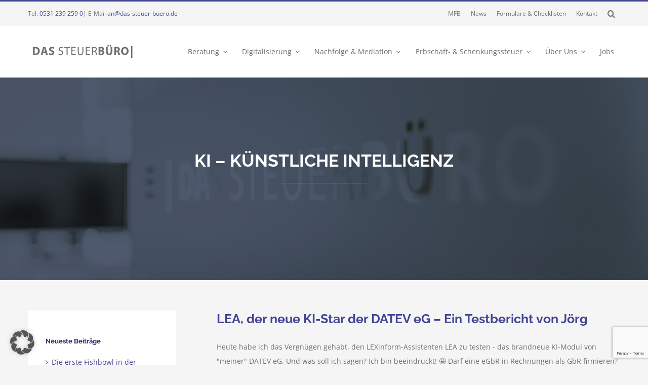

--- FILE ---
content_type: text/html; charset=UTF-8
request_url: https://das-steuer-buero.de/tag/ki-kuenstliche-intelligenz/
body_size: 150768
content:
<!DOCTYPE html>
<html class="avada-html-layout-wide avada-html-header-position-top avada-html-is-archive" lang="de" prefix="og: http://ogp.me/ns# fb: http://ogp.me/ns/fb#">
<head>
	<meta http-equiv="X-UA-Compatible" content="IE=edge" />
	<meta http-equiv="Content-Type" content="text/html; charset=utf-8"/>
	<meta name="viewport" content="width=device-width, initial-scale=1" />
	<meta name='robots' content='index, follow, max-image-preview:large, max-snippet:-1, max-video-preview:-1' />

	<!-- This site is optimized with the Yoast SEO plugin v25.4 - https://yoast.com/wordpress/plugins/seo/ -->
	<title>KI - Künstliche Intelligenz Archive - Das Steuerbüro</title>
	<link rel="canonical" href="https://das-steuer-buero.de/tag/ki-kuenstliche-intelligenz/" />
	<meta property="og:locale" content="de_DE" />
	<meta property="og:type" content="article" />
	<meta property="og:title" content="KI - Künstliche Intelligenz Archive - Das Steuerbüro" />
	<meta property="og:url" content="https://das-steuer-buero.de/tag/ki-kuenstliche-intelligenz/" />
	<meta property="og:site_name" content="Das Steuerbüro" />
	<meta property="og:image" content="https://das-steuer-buero.de/wp-content/uploads/2022/06/STEU8104-web.jpg" />
	<meta property="og:image:width" content="1950" />
	<meta property="og:image:height" content="850" />
	<meta property="og:image:type" content="image/jpeg" />
	<meta name="twitter:card" content="summary_large_image" />
	<!-- / Yoast SEO plugin. -->


<link rel="alternate" type="application/rss+xml" title="Das Steuerbüro &raquo; Feed" href="https://das-steuer-buero.de/feed/" />
<link rel="alternate" type="application/rss+xml" title="Das Steuerbüro &raquo; Kommentar-Feed" href="https://das-steuer-buero.de/comments/feed/" />
					<link rel="shortcut icon" href="https://das-steuer-buero.de/wp-content/uploads/2022/03/Favicon-Das-Steuerbuero-64x64-1.png" type="image/x-icon" />
		
					<!-- Apple Touch Icon -->
			<link rel="apple-touch-icon" sizes="180x180" href="https://das-steuer-buero.de/wp-content/uploads/2022/03/Favicon-Das-Steuerbuero-180x180-1.png">
		
					<!-- Android Icon -->
			<link rel="icon" sizes="192x192" href="https://das-steuer-buero.de/wp-content/uploads/2022/03/Favicon-Das-Steuerbuero-120x120-1.png">
		
					<!-- MS Edge Icon -->
			<meta name="msapplication-TileImage" content="https://das-steuer-buero.de/wp-content/uploads/2022/03/Favicon-Das-Steuerbuero-152x152-1.png">
				<link rel="alternate" type="application/rss+xml" title="Das Steuerbüro &raquo; KI - Künstliche Intelligenz Schlagwort-Feed" href="https://das-steuer-buero.de/tag/ki-kuenstliche-intelligenz/feed/" />
				
		<meta property="og:locale" content="de_DE"/>
		<meta property="og:type" content="article"/>
		<meta property="og:site_name" content="Das Steuerbüro"/>
		<meta property="og:title" content="KI - Künstliche Intelligenz Archive - Das Steuerbüro"/>
				<meta property="og:url" content="https://das-steuer-buero.de/lea-der-neue-ki-star-der-datev-eg-ein-testbericht-von-joerg/"/>
																				<meta property="og:image" content="https://das-steuer-buero.de/wp-content/uploads/2024/02/STEU8090-800x529-1.jpg"/>
		<meta property="og:image:width" content="800"/>
		<meta property="og:image:height" content="529"/>
		<meta property="og:image:type" content="image/jpeg"/>
				<style id='wp-img-auto-sizes-contain-inline-css' type='text/css'>
img:is([sizes=auto i],[sizes^="auto," i]){contain-intrinsic-size:3000px 1500px}
/*# sourceURL=wp-img-auto-sizes-contain-inline-css */
</style>
<link rel='stylesheet' id='borlabs-cookie-custom-css' href='https://das-steuer-buero.de/wp-content/cache/borlabs-cookie/1/borlabs-cookie-1-de.css?ver=3.3.23-96' type='text/css' media='all' />
<link rel='stylesheet' id='fusion-dynamic-css-css' href='https://das-steuer-buero.de/wp-content/uploads/fusion-styles/49cfde7227f83ab47f6f1efd436e3b74.min.css?ver=3.11.14' type='text/css' media='all' />
<script data-no-optimize="1" data-no-minify="1" data-cfasync="false" nowprocket type="text/javascript" src="https://das-steuer-buero.de/wp-content/cache/borlabs-cookie/1/borlabs-cookie-config-de.json.js?ver=3.3.23-103" id="borlabs-cookie-config-js"></script>
<script data-no-optimize="1" data-no-minify="1" data-cfasync="false" nowprocket type="text/javascript" id="borlabs-cookie-config-js-after">
/* <![CDATA[ */
document.addEventListener("DOMContentLoaded", function() {
    const borlabsCookieBoxElement = document.getElementById("BorlabsCookieBox");
    if (borlabsCookieBoxElement && borlabsCookieBoxElement.parentNode !== document.body) {
      document.body.appendChild(borlabsCookieBoxElement);
    }
    const borlabsCookieWidgetElement = document.getElementById("BorlabsCookieWidget");
    if (borlabsCookieWidgetElement && borlabsCookieWidgetElement.parentNode !== document.body) {
      document.body.appendChild(borlabsCookieWidgetElement);
    }
});
//# sourceURL=borlabs-cookie-config-js-after
/* ]]> */
</script>
<script data-no-optimize="1" data-no-minify="1" data-cfasync="false" nowprocket type="text/javascript" src="https://das-steuer-buero.de/wp-content/plugins/borlabs-cookie/assets/javascript/borlabs-cookie-prioritize.min.js?ver=3.3.23" id="borlabs-cookie-prioritize-js"></script>
<link rel="https://api.w.org/" href="https://das-steuer-buero.de/wp-json/" /><link rel="alternate" title="JSON" type="application/json" href="https://das-steuer-buero.de/wp-json/wp/v2/tags/105" /><link rel="EditURI" type="application/rsd+xml" title="RSD" href="https://das-steuer-buero.de/xmlrpc.php?rsd" />
<meta name="generator" content="WordPress 6.9" />
<style type="text/css" id="css-fb-visibility">@media screen and (max-width: 480px){.fusion-no-small-visibility{display:none !important;}body .sm-text-align-center{text-align:center !important;}body .sm-text-align-left{text-align:left !important;}body .sm-text-align-right{text-align:right !important;}body .sm-flex-align-center{justify-content:center !important;}body .sm-flex-align-flex-start{justify-content:flex-start !important;}body .sm-flex-align-flex-end{justify-content:flex-end !important;}body .sm-mx-auto{margin-left:auto !important;margin-right:auto !important;}body .sm-ml-auto{margin-left:auto !important;}body .sm-mr-auto{margin-right:auto !important;}body .fusion-absolute-position-small{position:absolute;top:auto;width:100%;}.awb-sticky.awb-sticky-small{ position: sticky; top: var(--awb-sticky-offset,0); }}@media screen and (min-width: 481px) and (max-width: 1024px){.fusion-no-medium-visibility{display:none !important;}body .md-text-align-center{text-align:center !important;}body .md-text-align-left{text-align:left !important;}body .md-text-align-right{text-align:right !important;}body .md-flex-align-center{justify-content:center !important;}body .md-flex-align-flex-start{justify-content:flex-start !important;}body .md-flex-align-flex-end{justify-content:flex-end !important;}body .md-mx-auto{margin-left:auto !important;margin-right:auto !important;}body .md-ml-auto{margin-left:auto !important;}body .md-mr-auto{margin-right:auto !important;}body .fusion-absolute-position-medium{position:absolute;top:auto;width:100%;}.awb-sticky.awb-sticky-medium{ position: sticky; top: var(--awb-sticky-offset,0); }}@media screen and (min-width: 1025px){.fusion-no-large-visibility{display:none !important;}body .lg-text-align-center{text-align:center !important;}body .lg-text-align-left{text-align:left !important;}body .lg-text-align-right{text-align:right !important;}body .lg-flex-align-center{justify-content:center !important;}body .lg-flex-align-flex-start{justify-content:flex-start !important;}body .lg-flex-align-flex-end{justify-content:flex-end !important;}body .lg-mx-auto{margin-left:auto !important;margin-right:auto !important;}body .lg-ml-auto{margin-left:auto !important;}body .lg-mr-auto{margin-right:auto !important;}body .fusion-absolute-position-large{position:absolute;top:auto;width:100%;}.awb-sticky.awb-sticky-large{ position: sticky; top: var(--awb-sticky-offset,0); }}</style><script>
(function() {
    window.brlbsAvadaConsentGiven = new Set();
    window.fusionGetConsent = window.fusionGetConsent || function (service) {
        return window.brlbsAvadaConsentGiven.has(service);
    }
})();
</script><script nowprocket data-borlabs-cookie-script-blocker-ignore>
if ('0' === '1' && ('0' === '1' || '1' === '1')) {
    window['gtag_enable_tcf_support'] = true;
}
window.dataLayer = window.dataLayer || [];
if (typeof gtag !== 'function') {
    function gtag() {
        dataLayer.push(arguments);
    }
}
gtag('set', 'developer_id.dYjRjMm', true);
if ('0' === '1' || '1' === '1') {
    if (window.BorlabsCookieGoogleConsentModeDefaultSet !== true) {
        let getCookieValue = function (name) {
            return document.cookie.match('(^|;)\\s*' + name + '\\s*=\\s*([^;]+)')?.pop() || '';
        };
        let cookieValue = getCookieValue('borlabs-cookie-gcs');
        let consentsFromCookie = {};
        if (cookieValue !== '') {
            consentsFromCookie = JSON.parse(decodeURIComponent(cookieValue));
        }
        let defaultValues = {
            'ad_storage': 'denied',
            'ad_user_data': 'denied',
            'ad_personalization': 'denied',
            'analytics_storage': 'denied',
            'functionality_storage': 'denied',
            'personalization_storage': 'denied',
            'security_storage': 'denied',
            'wait_for_update': 500,
        };
        gtag('consent', 'default', { ...defaultValues, ...consentsFromCookie });
    }
    window.BorlabsCookieGoogleConsentModeDefaultSet = true;
    let borlabsCookieConsentChangeHandler = function () {
        window.dataLayer = window.dataLayer || [];
        if (typeof gtag !== 'function') { function gtag(){dataLayer.push(arguments);} }

        let getCookieValue = function (name) {
            return document.cookie.match('(^|;)\\s*' + name + '\\s*=\\s*([^;]+)')?.pop() || '';
        };
        let cookieValue = getCookieValue('borlabs-cookie-gcs');
        let consentsFromCookie = {};
        if (cookieValue !== '') {
            consentsFromCookie = JSON.parse(decodeURIComponent(cookieValue));
        }

        consentsFromCookie.analytics_storage = BorlabsCookie.Consents.hasConsent('google-analytics') ? 'granted' : 'denied';

        BorlabsCookie.CookieLibrary.setCookie(
            'borlabs-cookie-gcs',
            JSON.stringify(consentsFromCookie),
            BorlabsCookie.Settings.automaticCookieDomainAndPath.value ? '' : BorlabsCookie.Settings.cookieDomain.value,
            BorlabsCookie.Settings.cookiePath.value,
            BorlabsCookie.Cookie.getPluginCookie().expires,
            BorlabsCookie.Settings.cookieSecure.value,
            BorlabsCookie.Settings.cookieSameSite.value
        );
    }
    document.addEventListener('borlabs-cookie-consent-saved', borlabsCookieConsentChangeHandler);
    document.addEventListener('borlabs-cookie-handle-unblock', borlabsCookieConsentChangeHandler);
}
if ('0' === '1') {
    gtag("js", new Date());
    gtag("config", "UA-38715643-1", {"anonymize_ip": true});

    (function (w, d, s, i) {
        var f = d.getElementsByTagName(s)[0],
            j = d.createElement(s);
        j.async = true;
        j.src =
            "https://www.googletagmanager.com/gtag/js?id=" + i;
        f.parentNode.insertBefore(j, f);
    })(window, document, "script", "UA-38715643-1");
}
</script>		<script type="text/javascript">
			var doc = document.documentElement;
			doc.setAttribute( 'data-useragent', navigator.userAgent );
		</script>
		
	<meta name="google-site-verification" content="DXxChXgr-ZF9vj327Z2ovu9_ifCxTUaGp1iYEKU_iqM" />
<meta name="google-site-verification" content="R0vwATf88vqu1Ke7EkkiqExlhrXyRwFwEnuiQbOx_sA" />
<script src="https://www.google.com/recaptcha/enterprise.js?render=6LeeJi8qAAAAAJn-rrCmZXUyJc2SBBwIztgLrr0Y"></script><style id='global-styles-inline-css' type='text/css'>
:root{--wp--preset--aspect-ratio--square: 1;--wp--preset--aspect-ratio--4-3: 4/3;--wp--preset--aspect-ratio--3-4: 3/4;--wp--preset--aspect-ratio--3-2: 3/2;--wp--preset--aspect-ratio--2-3: 2/3;--wp--preset--aspect-ratio--16-9: 16/9;--wp--preset--aspect-ratio--9-16: 9/16;--wp--preset--color--black: #000000;--wp--preset--color--cyan-bluish-gray: #abb8c3;--wp--preset--color--white: #ffffff;--wp--preset--color--pale-pink: #f78da7;--wp--preset--color--vivid-red: #cf2e2e;--wp--preset--color--luminous-vivid-orange: #ff6900;--wp--preset--color--luminous-vivid-amber: #fcb900;--wp--preset--color--light-green-cyan: #7bdcb5;--wp--preset--color--vivid-green-cyan: #00d084;--wp--preset--color--pale-cyan-blue: #8ed1fc;--wp--preset--color--vivid-cyan-blue: #0693e3;--wp--preset--color--vivid-purple: #9b51e0;--wp--preset--color--awb-color-1: #ffffff;--wp--preset--color--awb-color-2: #f5f5f5;--wp--preset--color--awb-color-3: #e2e2e2;--wp--preset--color--awb-color-4: #dfdddd;--wp--preset--color--awb-color-5: #434495;--wp--preset--color--awb-color-6: #706f6f;--wp--preset--color--awb-color-7: #312f69;--wp--preset--color--awb-color-8: #2b313c;--wp--preset--color--awb-color-custom-1: #ffffff;--wp--preset--color--awb-color-custom-2: #65b32e;--wp--preset--color--awb-color-custom-3: #f59c00;--wp--preset--color--awb-color-custom-4: #336117;--wp--preset--color--awb-color-custom-5: #fcb747;--wp--preset--gradient--vivid-cyan-blue-to-vivid-purple: linear-gradient(135deg,rgb(6,147,227) 0%,rgb(155,81,224) 100%);--wp--preset--gradient--light-green-cyan-to-vivid-green-cyan: linear-gradient(135deg,rgb(122,220,180) 0%,rgb(0,208,130) 100%);--wp--preset--gradient--luminous-vivid-amber-to-luminous-vivid-orange: linear-gradient(135deg,rgb(252,185,0) 0%,rgb(255,105,0) 100%);--wp--preset--gradient--luminous-vivid-orange-to-vivid-red: linear-gradient(135deg,rgb(255,105,0) 0%,rgb(207,46,46) 100%);--wp--preset--gradient--very-light-gray-to-cyan-bluish-gray: linear-gradient(135deg,rgb(238,238,238) 0%,rgb(169,184,195) 100%);--wp--preset--gradient--cool-to-warm-spectrum: linear-gradient(135deg,rgb(74,234,220) 0%,rgb(151,120,209) 20%,rgb(207,42,186) 40%,rgb(238,44,130) 60%,rgb(251,105,98) 80%,rgb(254,248,76) 100%);--wp--preset--gradient--blush-light-purple: linear-gradient(135deg,rgb(255,206,236) 0%,rgb(152,150,240) 100%);--wp--preset--gradient--blush-bordeaux: linear-gradient(135deg,rgb(254,205,165) 0%,rgb(254,45,45) 50%,rgb(107,0,62) 100%);--wp--preset--gradient--luminous-dusk: linear-gradient(135deg,rgb(255,203,112) 0%,rgb(199,81,192) 50%,rgb(65,88,208) 100%);--wp--preset--gradient--pale-ocean: linear-gradient(135deg,rgb(255,245,203) 0%,rgb(182,227,212) 50%,rgb(51,167,181) 100%);--wp--preset--gradient--electric-grass: linear-gradient(135deg,rgb(202,248,128) 0%,rgb(113,206,126) 100%);--wp--preset--gradient--midnight: linear-gradient(135deg,rgb(2,3,129) 0%,rgb(40,116,252) 100%);--wp--preset--font-size--small: 10.5px;--wp--preset--font-size--medium: 20px;--wp--preset--font-size--large: 21px;--wp--preset--font-size--x-large: 42px;--wp--preset--font-size--normal: 14px;--wp--preset--font-size--xlarge: 28px;--wp--preset--font-size--huge: 42px;--wp--preset--spacing--20: 0.44rem;--wp--preset--spacing--30: 0.67rem;--wp--preset--spacing--40: 1rem;--wp--preset--spacing--50: 1.5rem;--wp--preset--spacing--60: 2.25rem;--wp--preset--spacing--70: 3.38rem;--wp--preset--spacing--80: 5.06rem;--wp--preset--shadow--natural: 6px 6px 9px rgba(0, 0, 0, 0.2);--wp--preset--shadow--deep: 12px 12px 50px rgba(0, 0, 0, 0.4);--wp--preset--shadow--sharp: 6px 6px 0px rgba(0, 0, 0, 0.2);--wp--preset--shadow--outlined: 6px 6px 0px -3px rgb(255, 255, 255), 6px 6px rgb(0, 0, 0);--wp--preset--shadow--crisp: 6px 6px 0px rgb(0, 0, 0);}:where(.is-layout-flex){gap: 0.5em;}:where(.is-layout-grid){gap: 0.5em;}body .is-layout-flex{display: flex;}.is-layout-flex{flex-wrap: wrap;align-items: center;}.is-layout-flex > :is(*, div){margin: 0;}body .is-layout-grid{display: grid;}.is-layout-grid > :is(*, div){margin: 0;}:where(.wp-block-columns.is-layout-flex){gap: 2em;}:where(.wp-block-columns.is-layout-grid){gap: 2em;}:where(.wp-block-post-template.is-layout-flex){gap: 1.25em;}:where(.wp-block-post-template.is-layout-grid){gap: 1.25em;}.has-black-color{color: var(--wp--preset--color--black) !important;}.has-cyan-bluish-gray-color{color: var(--wp--preset--color--cyan-bluish-gray) !important;}.has-white-color{color: var(--wp--preset--color--white) !important;}.has-pale-pink-color{color: var(--wp--preset--color--pale-pink) !important;}.has-vivid-red-color{color: var(--wp--preset--color--vivid-red) !important;}.has-luminous-vivid-orange-color{color: var(--wp--preset--color--luminous-vivid-orange) !important;}.has-luminous-vivid-amber-color{color: var(--wp--preset--color--luminous-vivid-amber) !important;}.has-light-green-cyan-color{color: var(--wp--preset--color--light-green-cyan) !important;}.has-vivid-green-cyan-color{color: var(--wp--preset--color--vivid-green-cyan) !important;}.has-pale-cyan-blue-color{color: var(--wp--preset--color--pale-cyan-blue) !important;}.has-vivid-cyan-blue-color{color: var(--wp--preset--color--vivid-cyan-blue) !important;}.has-vivid-purple-color{color: var(--wp--preset--color--vivid-purple) !important;}.has-black-background-color{background-color: var(--wp--preset--color--black) !important;}.has-cyan-bluish-gray-background-color{background-color: var(--wp--preset--color--cyan-bluish-gray) !important;}.has-white-background-color{background-color: var(--wp--preset--color--white) !important;}.has-pale-pink-background-color{background-color: var(--wp--preset--color--pale-pink) !important;}.has-vivid-red-background-color{background-color: var(--wp--preset--color--vivid-red) !important;}.has-luminous-vivid-orange-background-color{background-color: var(--wp--preset--color--luminous-vivid-orange) !important;}.has-luminous-vivid-amber-background-color{background-color: var(--wp--preset--color--luminous-vivid-amber) !important;}.has-light-green-cyan-background-color{background-color: var(--wp--preset--color--light-green-cyan) !important;}.has-vivid-green-cyan-background-color{background-color: var(--wp--preset--color--vivid-green-cyan) !important;}.has-pale-cyan-blue-background-color{background-color: var(--wp--preset--color--pale-cyan-blue) !important;}.has-vivid-cyan-blue-background-color{background-color: var(--wp--preset--color--vivid-cyan-blue) !important;}.has-vivid-purple-background-color{background-color: var(--wp--preset--color--vivid-purple) !important;}.has-black-border-color{border-color: var(--wp--preset--color--black) !important;}.has-cyan-bluish-gray-border-color{border-color: var(--wp--preset--color--cyan-bluish-gray) !important;}.has-white-border-color{border-color: var(--wp--preset--color--white) !important;}.has-pale-pink-border-color{border-color: var(--wp--preset--color--pale-pink) !important;}.has-vivid-red-border-color{border-color: var(--wp--preset--color--vivid-red) !important;}.has-luminous-vivid-orange-border-color{border-color: var(--wp--preset--color--luminous-vivid-orange) !important;}.has-luminous-vivid-amber-border-color{border-color: var(--wp--preset--color--luminous-vivid-amber) !important;}.has-light-green-cyan-border-color{border-color: var(--wp--preset--color--light-green-cyan) !important;}.has-vivid-green-cyan-border-color{border-color: var(--wp--preset--color--vivid-green-cyan) !important;}.has-pale-cyan-blue-border-color{border-color: var(--wp--preset--color--pale-cyan-blue) !important;}.has-vivid-cyan-blue-border-color{border-color: var(--wp--preset--color--vivid-cyan-blue) !important;}.has-vivid-purple-border-color{border-color: var(--wp--preset--color--vivid-purple) !important;}.has-vivid-cyan-blue-to-vivid-purple-gradient-background{background: var(--wp--preset--gradient--vivid-cyan-blue-to-vivid-purple) !important;}.has-light-green-cyan-to-vivid-green-cyan-gradient-background{background: var(--wp--preset--gradient--light-green-cyan-to-vivid-green-cyan) !important;}.has-luminous-vivid-amber-to-luminous-vivid-orange-gradient-background{background: var(--wp--preset--gradient--luminous-vivid-amber-to-luminous-vivid-orange) !important;}.has-luminous-vivid-orange-to-vivid-red-gradient-background{background: var(--wp--preset--gradient--luminous-vivid-orange-to-vivid-red) !important;}.has-very-light-gray-to-cyan-bluish-gray-gradient-background{background: var(--wp--preset--gradient--very-light-gray-to-cyan-bluish-gray) !important;}.has-cool-to-warm-spectrum-gradient-background{background: var(--wp--preset--gradient--cool-to-warm-spectrum) !important;}.has-blush-light-purple-gradient-background{background: var(--wp--preset--gradient--blush-light-purple) !important;}.has-blush-bordeaux-gradient-background{background: var(--wp--preset--gradient--blush-bordeaux) !important;}.has-luminous-dusk-gradient-background{background: var(--wp--preset--gradient--luminous-dusk) !important;}.has-pale-ocean-gradient-background{background: var(--wp--preset--gradient--pale-ocean) !important;}.has-electric-grass-gradient-background{background: var(--wp--preset--gradient--electric-grass) !important;}.has-midnight-gradient-background{background: var(--wp--preset--gradient--midnight) !important;}.has-small-font-size{font-size: var(--wp--preset--font-size--small) !important;}.has-medium-font-size{font-size: var(--wp--preset--font-size--medium) !important;}.has-large-font-size{font-size: var(--wp--preset--font-size--large) !important;}.has-x-large-font-size{font-size: var(--wp--preset--font-size--x-large) !important;}
/*# sourceURL=global-styles-inline-css */
</style>
</head>

<body class="archive tag tag-ki-kuenstliche-intelligenz tag-105 wp-theme-Avada has-sidebar fusion-image-hovers fusion-pagination-sizing fusion-button_type-flat fusion-button_span-no fusion-button_gradient-linear avada-image-rollover-circle-yes avada-image-rollover-yes avada-image-rollover-direction-left fusion-body ltr fusion-sticky-header no-tablet-sticky-header no-mobile-sticky-header no-mobile-slidingbar fusion-disable-outline fusion-sub-menu-fade mobile-logo-pos-left layout-wide-mode avada-has-boxed-modal-shadow-none layout-scroll-offset-full avada-has-zero-margin-offset-top fusion-top-header menu-text-align-left mobile-menu-design-modern fusion-show-pagination-text fusion-header-layout-v2 avada-responsive avada-footer-fx-none avada-menu-highlight-style-bar fusion-search-form-classic fusion-main-menu-search-dropdown fusion-avatar-square avada-dropdown-styles avada-blog-layout-medium avada-blog-archive-layout-large avada-header-shadow-no avada-menu-icon-position-left avada-has-megamenu-shadow avada-has-mainmenu-dropdown-divider avada-has-breadcrumb-mobile-hidden avada-has-titlebar-hide avada-has-pagination-padding avada-flyout-menu-direction-fade avada-ec-views-v1" data-awb-post-id="3469">
		<a class="skip-link screen-reader-text" href="#content">Zum Inhalt springen</a>

	<div id="boxed-wrapper">
		
		<div id="wrapper" class="fusion-wrapper">
			<div id="home" style="position:relative;top:-1px;"></div>
												<div class="fusion-tb-header"><div class="fusion-fullwidth fullwidth-box fusion-builder-row-1 fusion-flex-container nonhundred-percent-fullwidth non-hundred-percent-height-scrolling" style="--awb-border-sizes-top:3px;--awb-border-color:var(--awb-color5);--awb-border-radius-top-left:0px;--awb-border-radius-top-right:0px;--awb-border-radius-bottom-right:0px;--awb-border-radius-bottom-left:0px;--awb-padding-top-medium:5px;--awb-padding-bottom-medium:5px;--awb-background-color:var(--awb-color2);--awb-flex-wrap:wrap;" ><div class="fusion-builder-row fusion-row fusion-flex-align-items-flex-start fusion-flex-content-wrap" style="max-width:1216.8px;margin-left: calc(-4% / 2 );margin-right: calc(-4% / 2 );"><div class="fusion-layout-column fusion_builder_column fusion-builder-column-0 fusion_builder_column_1_3 1_3 fusion-flex-column" style="--awb-bg-size:cover;--awb-width-large:33.333333333333%;--awb-margin-top-large:0px;--awb-spacing-right-large:5.76%;--awb-margin-bottom-large:0px;--awb-spacing-left-large:5.76%;--awb-width-medium:66.666666666667%;--awb-order-medium:0;--awb-spacing-right-medium:2.88%;--awb-spacing-left-medium:2.88%;--awb-width-small:100%;--awb-order-small:0;--awb-spacing-right-small:1.92%;--awb-spacing-left-small:1.92%;"><div class="fusion-column-wrapper fusion-column-has-shadow fusion-flex-justify-content-center fusion-content-layout-column"><div class="fusion-text fusion-text-1" style="--awb-font-size:12px;--awb-line-height:24px;"><p>Tel. <a href="tel:+495312392590">0531 239 259 0</a>| E-Mail <a href="&#x6d;a&#x69;&#108;&#x74;&#111;&#x3a;&#x61;n&#x40;&#100;&#x61;&#115;&#x2d;&#115;t&#x65;&#117;&#x65;&#114;&#x2d;&#98;u&#x65;&#114;&#x6f;&#46;&#x64;&#101;">&#x61;&#110;&#64;&#x64;&#x61;&#115;&#45;&#x73;&#x74;&#101;&#117;&#x65;&#x72;&#45;&#98;&#x75;&#x65;&#114;&#111;&#x2e;&#x64;&#101;</a></p>
</div></div></div><div class="fusion-layout-column fusion_builder_column fusion-builder-column-1 fusion_builder_column_2_3 2_3 fusion-flex-column fusion-no-small-visibility fusion-no-medium-visibility" style="--awb-bg-size:cover;--awb-width-large:66.666666666667%;--awb-margin-top-large:0px;--awb-spacing-right-large:2.88%;--awb-margin-bottom-large:0px;--awb-spacing-left-large:2.88%;--awb-width-medium:33.333333333333%;--awb-order-medium:0;--awb-spacing-right-medium:5.76%;--awb-spacing-left-medium:5.76%;--awb-width-small:33.333333333333%;--awb-order-small:0;--awb-spacing-right-small:5.76%;--awb-spacing-left-small:5.76%;"><div class="fusion-column-wrapper fusion-column-has-shadow fusion-flex-justify-content-center fusion-content-layout-column"><nav class="awb-menu awb-menu_row awb-menu_em-hover mobile-mode-collapse-to-button awb-menu_icons-left awb-menu_dc-yes mobile-trigger-fullwidth-off awb-menu_mobile-toggle awb-menu_indent-center mobile-size-full-absolute loading mega-menu-loading awb-menu_desktop awb-menu_dropdown awb-menu_expand-right awb-menu_transition-fade" style="--awb-font-size:var(--awb-custom_typography_1-font-size);--awb-text-transform:var(--awb-custom_typography_1-text-transform);--awb-align-items:center;--awb-justify-content:flex-end;--awb-items-padding-right:10px;--awb-items-padding-left:10px;--awb-color:var(--awb-color6);--awb-letter-spacing:var(--awb-custom_typography_1-letter-spacing);--awb-active-color:var(--awb-color5);--awb-active-border-color:var(--awb-color5);--awb-submenu-color:var(--awb-color7);--awb-submenu-active-color:var(--awb-color5);--awb-submenu-text-transform:uppercase;--awb-icons-color:var(--awb-color6);--awb-icons-hover-color:var(--awb-color5);--awb-main-justify-content:flex-start;--awb-mobile-nav-button-align-hor:flex-end;--awb-mobile-color:var(--awb-color7);--awb-mobile-active-bg:rgba(249,249,251,0);--awb-mobile-active-color:var(--awb-color5);--awb-mobile-trigger-font-size:24px;--awb-mobile-justify:center;--awb-mobile-caret-left:auto;--awb-mobile-caret-right:0;--awb-fusion-font-family-typography:var(--awb-custom_typography_1-font-family);--awb-fusion-font-weight-typography:var(--awb-custom_typography_1-font-weight);--awb-fusion-font-style-typography:var(--awb-custom_typography_1-font-style);--awb-fusion-font-family-submenu-typography:inherit;--awb-fusion-font-style-submenu-typography:normal;--awb-fusion-font-weight-submenu-typography:400;--awb-fusion-font-family-mobile-typography:inherit;--awb-fusion-font-style-mobile-typography:normal;--awb-fusion-font-weight-mobile-typography:400;" aria-label="Service Menü Desktop" data-breakpoint="1024" data-count="0" data-transition-type="center" data-transition-time="300" data-expand="right"><div class="awb-menu__search-overlay">		<form role="search" class="searchform fusion-search-form  fusion-search-form-classic" method="get" action="https://das-steuer-buero.de/">
			<div class="fusion-search-form-content">

				
				<div class="fusion-search-field search-field">
					<label><span class="screen-reader-text">Suche nach:</span>
													<input type="search" value="" name="s" class="s" placeholder="Suchen..." required aria-required="true" aria-label="Suchen..."/>
											</label>
				</div>
				<div class="fusion-search-button search-button">
					<input type="submit" class="fusion-search-submit searchsubmit" aria-label="Suche" value="&#xf002;" />
									</div>

				
			</div>


			
		</form>
		<div class="fusion-search-spacer"></div><a href="#" role="button" aria-label="Schließe die Suche" class="fusion-close-search"></a></div><button type="button" class="awb-menu__m-toggle awb-menu__m-toggle_no-text" aria-expanded="false" aria-controls="menu-service-menue-desktop"><span class="awb-menu__m-toggle-inner"><span class="collapsed-nav-text"><span class="screen-reader-text">Toggle Navigation</span></span><span class="awb-menu__m-collapse-icon awb-menu__m-collapse-icon_no-text"><span class="awb-menu__m-collapse-icon-open awb-menu__m-collapse-icon-open_no-text icon-law-stream-solid"></span><span class="awb-menu__m-collapse-icon-close awb-menu__m-collapse-icon-close_no-text icon-law-times-solid"></span></span></span></button><ul id="menu-service-menue-desktop" class="fusion-menu awb-menu__main-ul awb-menu__main-ul_row"><li  id="menu-item-3081"  class="menu-item menu-item-type-custom menu-item-object-custom menu-item-3081 awb-menu__li awb-menu__main-li awb-menu__main-li_regular"  data-item-id="3081"><span class="awb-menu__main-background-default awb-menu__main-background-default_center"></span><span class="awb-menu__main-background-active awb-menu__main-background-active_center"></span><a  href="https://das-steuer-buero.de/mfb" class="awb-menu__main-a awb-menu__main-a_regular"><span class="menu-text">MFB</span></a></li><li  id="menu-item-1341"  class="menu-item menu-item-type-post_type menu-item-object-page menu-item-1341 awb-menu__li awb-menu__main-li awb-menu__main-li_regular"  data-item-id="1341"><span class="awb-menu__main-background-default awb-menu__main-background-default_center"></span><span class="awb-menu__main-background-active awb-menu__main-background-active_center"></span><a  href="https://das-steuer-buero.de/news/" class="awb-menu__main-a awb-menu__main-a_regular"><span class="menu-text">News</span></a></li><li  id="menu-item-1342"  class="menu-item menu-item-type-post_type menu-item-object-page menu-item-1342 awb-menu__li awb-menu__main-li awb-menu__main-li_regular"  data-item-id="1342"><span class="awb-menu__main-background-default awb-menu__main-background-default_center"></span><span class="awb-menu__main-background-active awb-menu__main-background-active_center"></span><a  href="https://das-steuer-buero.de/formulare-checklisten/" class="awb-menu__main-a awb-menu__main-a_regular"><span class="menu-text">Formulare &#038; Checklisten</span></a></li><li  id="menu-item-1344"  class="menu-item menu-item-type-post_type menu-item-object-page menu-item-1344 awb-menu__li awb-menu__main-li awb-menu__main-li_regular"  data-item-id="1344"><span class="awb-menu__main-background-default awb-menu__main-background-default_center"></span><span class="awb-menu__main-background-active awb-menu__main-background-active_center"></span><a  href="https://das-steuer-buero.de/kontakt/" class="awb-menu__main-a awb-menu__main-a_regular"><span class="menu-text">Kontakt</span></a></li><li  id="menu-item-1451"  class="menu-item menu-item-type-custom menu-item-object-custom custom-menu-search awb-menu__li_search-overlay menu-item-1451 awb-menu__li awb-menu__main-li awb-menu__main-li_regular"  data-item-id="1451"><span class="awb-menu__main-background-default awb-menu__main-background-default_center"></span><span class="awb-menu__main-background-active awb-menu__main-background-active_center"></span><a class="awb-menu__main-a awb-menu__main-a_regular fusion-main-menu-icon awb-menu__overlay-search-trigger trigger-overlay" href="#" aria-label="Suche" data-title="Suche" title="Suche" role="button" aria-expanded="false"></a><div class="awb-menu__search-inline awb-menu__search-inline_no-desktop">		<form role="search" class="searchform fusion-search-form  fusion-search-form-classic" method="get" action="https://das-steuer-buero.de/">
			<div class="fusion-search-form-content">

				
				<div class="fusion-search-field search-field">
					<label><span class="screen-reader-text">Suche nach:</span>
													<input type="search" value="" name="s" class="s" placeholder="Suchen..." required aria-required="true" aria-label="Suchen..."/>
											</label>
				</div>
				<div class="fusion-search-button search-button">
					<input type="submit" class="fusion-search-submit searchsubmit" aria-label="Suche" value="&#xf002;" />
									</div>

				
			</div>


			
		</form>
		<div class="fusion-search-spacer"></div><a href="#" role="button" aria-label="Schließe die Suche" class="fusion-close-search"></a></div></li></ul></nav></div></div></div></div><div class="fusion-fullwidth fullwidth-box fusion-builder-row-2 fusion-flex-container nonhundred-percent-fullwidth non-hundred-percent-height-scrolling fusion-custom-z-index" style="--awb-border-radius-top-left:0px;--awb-border-radius-top-right:0px;--awb-border-radius-bottom-right:0px;--awb-border-radius-bottom-left:0px;--awb-z-index:20051;--awb-padding-top-medium:16px;--awb-padding-bottom-medium:16px;--awb-background-color:var(--awb-color1);--awb-flex-wrap:wrap;" ><div class="fusion-builder-row fusion-row fusion-flex-align-items-stretch fusion-flex-content-wrap" style="max-width:1216.8px;margin-left: calc(-4% / 2 );margin-right: calc(-4% / 2 );"><div class="fusion-layout-column fusion_builder_column fusion-builder-column-2 fusion_builder_column_1_4 1_4 fusion-flex-column" style="--awb-bg-size:cover;--awb-width-large:25%;--awb-margin-top-large:0px;--awb-spacing-right-large:7.68%;--awb-margin-bottom-large:0px;--awb-spacing-left-large:7.68%;--awb-width-medium:50%;--awb-order-medium:0;--awb-spacing-right-medium:3.84%;--awb-spacing-left-medium:3.84%;--awb-width-small:60%;--awb-order-small:0;--awb-spacing-right-small:3.2%;--awb-spacing-left-small:3.2%;"><div class="fusion-column-wrapper fusion-column-has-shadow fusion-flex-justify-content-center fusion-content-layout-column"><div class="fusion-lottie fusion-lottie-1 fusion-no-small-visibility fusion-no-medium-visibility" data-id="1"><a class="fusion-lottie-animation" data-path="https://das-steuer-buero.de/wp-content/uploads/2023/01/TEST-Logo-2.json" data-loop="0" data-reverse="0" data-speed="1.0" data-trigger="none" href="https://das-steuer-buero.de/" target="_self"><lottie-player speed="1.0"></lottie-player></a></div><div class="fusion-image-element fusion-no-large-visibility" style="--awb-caption-title-font-family:var(--h2_typography-font-family);--awb-caption-title-font-weight:var(--h2_typography-font-weight);--awb-caption-title-font-style:var(--h2_typography-font-style);--awb-caption-title-size:var(--h2_typography-font-size);--awb-caption-title-transform:var(--h2_typography-text-transform);--awb-caption-title-line-height:var(--h2_typography-line-height);--awb-caption-title-letter-spacing:var(--h2_typography-letter-spacing);"><span class=" has-fusion-standard-logo fusion-imageframe imageframe-none imageframe-1 hover-type-none"><a class="fusion-no-lightbox" href="https://das-steuer-buero.de/" target="_self"><img decoding="async" src="https://das-steuer-buero.de/wp-content/uploads/2022/03/Logo-Steuerbuero-478x51-1.png" srcset="https://das-steuer-buero.de/wp-content/uploads/2022/03/Logo-Steuerbuero-478x51-1.png 1x, https://das-steuer-buero.de/wp-content/uploads/2022/03/Logo-Steuerbuero-956x102-1.png 2x" style="max-height:51px;height:auto;" retina_url="https://das-steuer-buero.de/wp-content/uploads/2022/03/Logo-Steuerbuero-956x102-1.png" width="478" height="51" class="img-responsive fusion-standard-logo disable-lazyload" alt="Das Steuerbüro Logo" /></a></span></div></div></div><div class="fusion-layout-column fusion_builder_column fusion-builder-column-3 fusion_builder_column_3_4 3_4 fusion-flex-column" style="--awb-bg-size:cover;--awb-width-large:75%;--awb-margin-top-large:0px;--awb-spacing-right-large:2.56%;--awb-margin-bottom-large:0px;--awb-spacing-left-large:2.56%;--awb-width-medium:50%;--awb-order-medium:0;--awb-spacing-right-medium:3.84%;--awb-spacing-left-medium:3.84%;--awb-width-small:40%;--awb-order-small:0;--awb-spacing-right-small:4.8%;--awb-spacing-left-small:4.8%;"><div class="fusion-column-wrapper fusion-column-has-shadow fusion-flex-justify-content-center fusion-content-layout-column"><nav class="awb-menu awb-menu_row awb-menu_em-hover mobile-mode-collapse-to-button awb-menu_icons-left awb-menu_dc-yes mobile-trigger-fullwidth-off awb-menu_mobile-toggle awb-menu_indent-center mobile-size-full-absolute loading mega-menu-loading awb-menu_desktop awb-menu_dropdown awb-menu_expand-right awb-menu_transition-fade" style="--awb-font-size:14px;--awb-text-transform:none;--awb-min-height:102px;--awb-align-items:center;--awb-justify-content:space-between;--awb-items-padding-top:4px;--awb-items-padding-right:10px;--awb-items-padding-bottom:4px;--awb-items-padding-left:10px;--awb-border-top:2px;--awb-border-right:2px;--awb-border-bottom:2px;--awb-border-left:2px;--awb-color:var(--awb-color6);--awb-active-color:var(--awb-color5);--awb-active-border-right:2px;--awb-active-border-left:2px;--awb-active-border-color:var(--awb-color5);--awb-submenu-color:var(--awb-color7);--awb-submenu-active-color:var(--awb-color5);--awb-submenu-text-transform:none;--awb-icons-color:var(--awb-color6);--awb-icons-hover-color:var(--awb-color5);--awb-main-justify-content:flex-start;--awb-mobile-nav-button-align-hor:flex-end;--awb-mobile-color:var(--awb-color7);--awb-mobile-active-bg:rgba(249,249,251,0);--awb-mobile-active-color:var(--awb-color5);--awb-mobile-trigger-font-size:24px;--awb-mobile-justify:center;--awb-mobile-caret-left:auto;--awb-mobile-caret-right:0;--awb-fusion-font-family-typography:inherit;--awb-fusion-font-style-typography:normal;--awb-fusion-font-weight-typography:400;--awb-fusion-font-family-submenu-typography:inherit;--awb-fusion-font-style-submenu-typography:normal;--awb-fusion-font-weight-submenu-typography:400;--awb-fusion-font-family-mobile-typography:inherit;--awb-fusion-font-style-mobile-typography:normal;--awb-fusion-font-weight-mobile-typography:400;" aria-label="Hauptmenü Desktop" data-breakpoint="1024" data-count="1" data-transition-type="center" data-transition-time="300" data-expand="right"><button type="button" class="awb-menu__m-toggle awb-menu__m-toggle_no-text" aria-expanded="false" aria-controls="menu-hauptmenue-desktop"><span class="awb-menu__m-toggle-inner"><span class="collapsed-nav-text"><span class="screen-reader-text">Toggle Navigation</span></span><span class="awb-menu__m-collapse-icon awb-menu__m-collapse-icon_no-text"><span class="awb-menu__m-collapse-icon-open awb-menu__m-collapse-icon-open_no-text icon-law-stream-solid"></span><span class="awb-menu__m-collapse-icon-close awb-menu__m-collapse-icon-close_no-text icon-law-times-solid"></span></span></span></button><ul id="menu-hauptmenue-desktop" class="fusion-menu awb-menu__main-ul awb-menu__main-ul_row"><li  id="menu-item-1348"  class="menu-item menu-item-type-post_type menu-item-object-page menu-item-has-children menu-item-1348 awb-menu__li awb-menu__main-li awb-menu__main-li_regular"  data-item-id="1348"><span class="awb-menu__main-background-default awb-menu__main-background-default_center"></span><span class="awb-menu__main-background-active awb-menu__main-background-active_center"></span><a  href="https://das-steuer-buero.de/beratung/" class="awb-menu__main-a awb-menu__main-a_regular"><span class="menu-text">Beratung</span><span class="awb-menu__open-nav-submenu-hover"></span></a><button type="button" aria-label="Open submenu of Beratung" aria-expanded="false" class="awb-menu__open-nav-submenu_mobile awb-menu__open-nav-submenu_main"></button><ul class="awb-menu__sub-ul awb-menu__sub-ul_main"><li  id="menu-item-2117"  class="menu-item menu-item-type-post_type menu-item-object-page menu-item-2117 awb-menu__li awb-menu__sub-li" ><a  href="https://das-steuer-buero.de/beratung/betriebswirtschaftliche-beratung/" class="awb-menu__sub-a"><span>Betriebswirtschaftliche Beratung</span></a></li><li  id="menu-item-2116"  class="menu-item menu-item-type-post_type menu-item-object-page menu-item-2116 awb-menu__li awb-menu__sub-li" ><a  href="https://das-steuer-buero.de/beratung/betriebliche-steuererklaerungen/" class="awb-menu__sub-a"><span>Betriebliche Steuererklärungen</span></a></li><li  id="menu-item-2118"  class="menu-item menu-item-type-post_type menu-item-object-page menu-item-2118 awb-menu__li awb-menu__sub-li" ><a  href="https://das-steuer-buero.de/beratung/digitalisierungsberatung/" class="awb-menu__sub-a"><span>Digitalisierungsberatung</span></a></li><li  id="menu-item-2376"  class="menu-item menu-item-type-post_type menu-item-object-page menu-item-2376 awb-menu__li awb-menu__sub-li" ><a  href="https://das-steuer-buero.de/beratung/existenzgruenderberatung/" class="awb-menu__sub-a"><span>Existenzgründerberatung</span></a></li><li  id="menu-item-2688"  class="menu-item menu-item-type-post_type menu-item-object-page menu-item-2688 awb-menu__li awb-menu__sub-li" ><a  href="https://das-steuer-buero.de/beratung/lohnberatung/" class="awb-menu__sub-a"><span>Lohnberatung</span></a></li><li  id="menu-item-1924"  class="menu-item menu-item-type-post_type menu-item-object-page menu-item-1924 awb-menu__li awb-menu__sub-li" ><a  href="https://das-steuer-buero.de/beratung/steuerliche-beratung/" class="awb-menu__sub-a"><span>Steuerliche Beratung</span></a></li></ul></li><li  id="menu-item-1414"  class="menu-item menu-item-type-post_type menu-item-object-page menu-item-has-children menu-item-1414 awb-menu__li awb-menu__main-li awb-menu__main-li_regular"  data-item-id="1414"><span class="awb-menu__main-background-default awb-menu__main-background-default_center"></span><span class="awb-menu__main-background-active awb-menu__main-background-active_center"></span><a  href="https://das-steuer-buero.de/digitalisierung/" class="awb-menu__main-a awb-menu__main-a_regular"><span class="menu-text">Digitalisierung</span><span class="awb-menu__open-nav-submenu-hover"></span></a><button type="button" aria-label="Open submenu of Digitalisierung" aria-expanded="false" class="awb-menu__open-nav-submenu_mobile awb-menu__open-nav-submenu_main"></button><ul class="awb-menu__sub-ul awb-menu__sub-ul_main"><li  id="menu-item-2126"  class="menu-item menu-item-type-post_type menu-item-object-page menu-item-2126 awb-menu__li awb-menu__sub-li" ><a  href="https://das-steuer-buero.de/beratung/betriebliche-steuererklaerungen/" class="awb-menu__sub-a"><span>Betriebliche Steuererklärungen</span></a></li><li  id="menu-item-1529"  class="menu-item menu-item-type-post_type menu-item-object-page menu-item-1529 awb-menu__li awb-menu__sub-li" ><a  href="https://das-steuer-buero.de/digitalisierung/buchfuehrung/" class="awb-menu__sub-a"><span>Buchführung</span></a></li><li  id="menu-item-2123"  class="menu-item menu-item-type-post_type menu-item-object-page menu-item-2123 awb-menu__li awb-menu__sub-li" ><a  href="https://das-steuer-buero.de/beratung/digitalisierungsberatung/" class="awb-menu__sub-a"><span>Digitalisierungsberatung</span></a></li><li  id="menu-item-1989"  class="menu-item menu-item-type-post_type menu-item-object-page menu-item-1989 awb-menu__li awb-menu__sub-li" ><a  href="https://das-steuer-buero.de/digitalisierung/e-commerce/" class="awb-menu__sub-a"><span>E-Commerce</span></a></li><li  id="menu-item-3430"  class="menu-item menu-item-type-post_type menu-item-object-page menu-item-3430 awb-menu__li awb-menu__sub-li" ><a  href="https://das-steuer-buero.de/digitalisierung/e-rechnung/" class="awb-menu__sub-a"><span>E-Rechnung</span></a></li><li  id="menu-item-2363"  class="menu-item menu-item-type-post_type menu-item-object-page menu-item-2363 awb-menu__li awb-menu__sub-li" ><a  href="https://das-steuer-buero.de/digitalisierung/einkommensteuereklaerung/" class="awb-menu__sub-a"><span>Einkommensteuererklärung</span></a></li><li  id="menu-item-1508"  class="menu-item menu-item-type-post_type menu-item-object-page menu-item-1508 awb-menu__li awb-menu__sub-li" ><a  href="https://das-steuer-buero.de/digitalisierung/jahresabschluss/" class="awb-menu__sub-a"><span>Jahresabschluss</span></a></li><li  id="menu-item-1915"  class="menu-item menu-item-type-post_type menu-item-object-page menu-item-1915 awb-menu__li awb-menu__sub-li" ><a  href="https://das-steuer-buero.de/digitalisierung/lohn/" class="awb-menu__sub-a"><span>Lohn</span></a></li></ul></li><li  id="menu-item-1349"  class="menu-item menu-item-type-post_type menu-item-object-page menu-item-has-children menu-item-1349 awb-menu__li awb-menu__main-li awb-menu__main-li_regular"  data-item-id="1349"><span class="awb-menu__main-background-default awb-menu__main-background-default_center"></span><span class="awb-menu__main-background-active awb-menu__main-background-active_center"></span><a  href="https://das-steuer-buero.de/unternehmensnachfolge-mediation/" class="awb-menu__main-a awb-menu__main-a_regular"><span class="menu-text">Nachfolge &#038; Mediation</span><span class="awb-menu__open-nav-submenu-hover"></span></a><button type="button" aria-label="Open submenu of Nachfolge &#038; Mediation" aria-expanded="false" class="awb-menu__open-nav-submenu_mobile awb-menu__open-nav-submenu_main"></button><ul class="awb-menu__sub-ul awb-menu__sub-ul_main"><li  id="menu-item-2386"  class="menu-item menu-item-type-post_type menu-item-object-page menu-item-2386 awb-menu__li awb-menu__sub-li" ><a  href="https://das-steuer-buero.de/unternehmensnachfolge-mediation/nachfolgemediation/" class="awb-menu__sub-a"><span>Nachfolgemediation</span></a></li><li  id="menu-item-1612"  class="menu-item menu-item-type-post_type menu-item-object-page menu-item-1612 awb-menu__li awb-menu__sub-li" ><a  href="https://das-steuer-buero.de/unternehmensnachfolge-mediation/patientenverfuegung-vorsorgevollmacht/" class="awb-menu__sub-a"><span>Patientenverfügung &#038; Vorsorgevollmacht</span></a></li><li  id="menu-item-1605"  class="menu-item menu-item-type-post_type menu-item-object-page menu-item-1605 awb-menu__li awb-menu__sub-li" ><a  href="https://das-steuer-buero.de/unternehmensnachfolge-mediation/unternehmensnachfolge/" class="awb-menu__sub-a"><span>Unternehmensnachfolge</span></a></li><li  id="menu-item-3548"  class="menu-item menu-item-type-post_type menu-item-object-page menu-item-3548 awb-menu__li awb-menu__sub-li" ><a  href="https://das-steuer-buero.de/unternehmensnachfolge-mediation/wirtschaftsmediation/" class="awb-menu__sub-a"><span>Wirtschaftsmediation</span></a></li></ul></li><li  id="menu-item-1350"  class="menu-item menu-item-type-post_type menu-item-object-page menu-item-has-children menu-item-1350 awb-menu__li awb-menu__main-li awb-menu__main-li_regular"  data-item-id="1350"><span class="awb-menu__main-background-default awb-menu__main-background-default_center"></span><span class="awb-menu__main-background-active awb-menu__main-background-active_center"></span><a  href="https://das-steuer-buero.de/erbschaft-schenkungssteuer/" class="awb-menu__main-a awb-menu__main-a_regular"><span class="menu-text">Erbschaft- &#038; Schenkungssteuer</span><span class="awb-menu__open-nav-submenu-hover"></span></a><button type="button" aria-label="Open submenu of Erbschaft- &#038; Schenkungssteuer" aria-expanded="false" class="awb-menu__open-nav-submenu_mobile awb-menu__open-nav-submenu_main"></button><ul class="awb-menu__sub-ul awb-menu__sub-ul_main"><li  id="menu-item-2409"  class="menu-item menu-item-type-post_type menu-item-object-page menu-item-2409 awb-menu__li awb-menu__sub-li" ><a  href="https://das-steuer-buero.de/erbschaft-schenkungssteuer/erbschaftsteuererklaerung/" class="awb-menu__sub-a"><span>Erbschaftsteuererklärung</span></a></li></ul></li><li  id="menu-item-1351"  class="menu-item menu-item-type-post_type menu-item-object-page menu-item-has-children menu-item-1351 awb-menu__li awb-menu__main-li awb-menu__main-li_regular"  data-item-id="1351"><span class="awb-menu__main-background-default awb-menu__main-background-default_center"></span><span class="awb-menu__main-background-active awb-menu__main-background-active_center"></span><a  href="https://das-steuer-buero.de/ueber-uns/" class="awb-menu__main-a awb-menu__main-a_regular"><span class="menu-text">Über Uns</span><span class="awb-menu__open-nav-submenu-hover"></span></a><button type="button" aria-label="Open submenu of Über Uns" aria-expanded="false" class="awb-menu__open-nav-submenu_mobile awb-menu__open-nav-submenu_main"></button><ul class="awb-menu__sub-ul awb-menu__sub-ul_main"><li  id="menu-item-2198"  class="menu-item menu-item-type-custom menu-item-object-custom menu-item-2198 awb-menu__li awb-menu__sub-li" ><a  href="https://das-steuer-buero.de/ueber-uns/#team" class="awb-menu__sub-a"><span>Unser Team</span></a></li><li  id="menu-item-2197"  class="menu-item menu-item-type-post_type menu-item-object-page menu-item-2197 awb-menu__li awb-menu__sub-li" ><a  href="https://das-steuer-buero.de/wie-wir-arbeiten/" class="awb-menu__sub-a"><span>Wie wir arbeiten</span></a></li></ul></li><li  id="menu-item-3241"  class="menu-item menu-item-type-post_type menu-item-object-page menu-item-3241 awb-menu__li awb-menu__main-li awb-menu__main-li_regular"  data-item-id="3241"><span class="awb-menu__main-background-default awb-menu__main-background-default_center"></span><span class="awb-menu__main-background-active awb-menu__main-background-active_center"></span><a  href="https://das-steuer-buero.de/jobs/" class="awb-menu__main-a awb-menu__main-a_regular"><span class="menu-text">Jobs</span></a></li></ul></nav></div></div></div></div>
</div>		<div id="sliders-container" class="fusion-slider-visibility">
					</div>
											
			<section class="fusion-page-title-bar fusion-tb-page-title-bar"><div class="fusion-fullwidth fullwidth-box fusion-builder-row-3 fusion-flex-container has-pattern-background has-mask-background fusion-parallax-none nonhundred-percent-fullwidth non-hundred-percent-height-scrolling lazyload" style="--awb-background-blend-mode:overlay;--awb-border-radius-top-left:0px;--awb-border-radius-top-right:0px;--awb-border-radius-bottom-right:0px;--awb-border-radius-bottom-left:0px;--awb-min-height:400px;--awb-background-color:var(--awb-color8);--awb-background-size:cover;--awb-flex-wrap:wrap;" data-bg="https://das-steuer-buero.de/wp-content/uploads/2022/06/STEU8104-web.jpg" ><div class="fusion-builder-row fusion-row fusion-flex-align-items-flex-start fusion-flex-align-content-center fusion-flex-content-wrap" style="max-width:1216.8px;margin-left: calc(-4% / 2 );margin-right: calc(-4% / 2 );"><div class="fusion-layout-column fusion_builder_column fusion-builder-column-4 fusion_builder_column_1_1 1_1 fusion-flex-column" style="--awb-bg-size:cover;--awb-width-large:100%;--awb-margin-top-large:0px;--awb-spacing-right-large:1.92%;--awb-margin-bottom-large:20px;--awb-spacing-left-large:1.92%;--awb-width-medium:100%;--awb-order-medium:0;--awb-spacing-right-medium:1.92%;--awb-spacing-left-medium:1.92%;--awb-width-small:100%;--awb-order-small:0;--awb-spacing-right-small:1.92%;--awb-spacing-left-small:1.92%;"><div class="fusion-column-wrapper fusion-column-has-shadow fusion-flex-justify-content-flex-start fusion-content-layout-column"><div class="fusion-title title fusion-title-1 fusion-title-center fusion-title-text fusion-title-size-one" style="--awb-text-color:var(--awb-color1);"><div class="title-sep-container title-sep-container-left"><div class="title-sep sep- sep-solid" style="border-color:var(--awb-color3);"></div></div><span class="awb-title-spacer"></span><h1 class="fusion-title-heading title-heading-center fusion-responsive-typography-calculated" style="margin:0;text-transform:uppercase;--fontSize:34;line-height:var(--awb-typography1-line-height);">KI &#8211; Künstliche Intelligenz</h1><span class="awb-title-spacer"></span><div class="title-sep-container title-sep-container-right"><div class="title-sep sep- sep-solid" style="border-color:var(--awb-color3);"></div></div></div><div class="fusion-separator" style="align-self: center;margin-left: auto;margin-right: auto;margin-top:20px;margin-bottom:10px;width:100%;max-width:170px;"><div class="fusion-separator-border sep-single sep-solid" style="--awb-height:20px;--awb-amount:20px;--awb-sep-color:rgba(255,255,255,0.3);border-color:rgba(255,255,255,0.3);border-top-width:1px;"></div></div></div></div><div class="fusion-layout-column fusion_builder_column fusion-builder-column-5 fusion_builder_column_1_1 1_1 fusion-flex-column" style="--awb-bg-size:cover;--awb-width-large:100%;--awb-margin-top-large:0px;--awb-spacing-right-large:1.92%;--awb-margin-bottom-large:20px;--awb-spacing-left-large:1.92%;--awb-width-medium:100%;--awb-order-medium:0;--awb-spacing-right-medium:1.92%;--awb-spacing-left-medium:1.92%;--awb-width-small:100%;--awb-order-small:0;--awb-spacing-right-small:1.92%;--awb-spacing-left-small:1.92%;"><div class="fusion-column-wrapper fusion-column-has-shadow fusion-flex-justify-content-flex-start fusion-content-layout-column"></div></div></div></div>
</section>
						<main id="main" class="clearfix ">
				<div class="fusion-row" style="">
<section id="content" class="" style="float: right;">
	
	<div id="posts-container" class="fusion-blog-archive fusion-blog-layout-large-wrapper fusion-clearfix">
	<div class="fusion-posts-container fusion-blog-layout-large fusion-blog-pagination fusion-blog-no-images " data-pages="1">
		
		
													<article id="post-3469" class="fusion-post-large  post fusion-clearfix post-3469 type-post status-publish format-standard has-post-thumbnail hentry category-news tag-datev tag-digitalisierung tag-innovation tag-ki tag-ki-kuenstliche-intelligenz tag-ki-generierter-inhalt tag-lea tag-steuerberatung tag-testbericht">
				
				
				
				
				
				
				<div class="fusion-post-content post-content">
					<h2 class="entry-title fusion-post-title"><a href="https://das-steuer-buero.de/lea-der-neue-ki-star-der-datev-eg-ein-testbericht-von-joerg/">LEA, der neue KI-Star der DATEV eG &#8211; Ein Testbericht von Jörg</a></h2>
										
					<div class="fusion-post-content-container">
						<p> Heute habe ich das Vergnügen gehabt, den LEXinform-Assistenten LEA zu testen - das brandneue KI-Modul von "meiner" DATEV eG. Und was soll ich sagen? Ich bin beeindruckt! 🤩 Darf eine eGbR in Rechnungen als GbR firmieren? Als eGbR stellten wir uns die Frage: "Müssen wir in unseren Rechnungen als eGbR firmieren, um den Vorsteuerabzug  [...]</p>					</div>
				</div>

				
																			<div class="fusion-meta-info">
																						<div class="fusion-alignleft"><span class="vcard rich-snippet-hidden"><span class="fn"><a href="https://das-steuer-buero.de/author/maria/" title="Beiträge von Maria" rel="author">Maria</a></span></span><span class="updated rich-snippet-hidden">2024-07-19T07:47:43+00:00</span><span>09. Mai 2024</span><span class="fusion-inline-sep">|</span>Kategorien: <a href="https://das-steuer-buero.de/category/news/" rel="category tag">News</a><span class="fusion-inline-sep">|</span><span class="meta-tags">Tags: <a href="https://das-steuer-buero.de/tag/datev/" rel="tag">DATEV</a>, <a href="https://das-steuer-buero.de/tag/digitalisierung/" rel="tag">Digitalisierung</a>, <a href="https://das-steuer-buero.de/tag/innovation/" rel="tag">Innovation</a>, <a href="https://das-steuer-buero.de/tag/ki/" rel="tag">KI</a>, <a href="https://das-steuer-buero.de/tag/ki-kuenstliche-intelligenz/" rel="tag">KI - Künstliche Intelligenz</a>, <a href="https://das-steuer-buero.de/tag/ki-generierter-inhalt/" rel="tag">KI-generierter Inhalt</a>, <a href="https://das-steuer-buero.de/tag/lea/" rel="tag">LEA</a>, <a href="https://das-steuer-buero.de/tag/steuerberatung/" rel="tag">Steuerberatung</a>, <a href="https://das-steuer-buero.de/tag/testbericht/" rel="tag">Testbericht</a></span><span class="fusion-inline-sep">|</span></div>							
																														<div class="fusion-alignright">
									<a href="https://das-steuer-buero.de/lea-der-neue-ki-star-der-datev-eg-ein-testbericht-von-joerg/" class="fusion-read-more" aria-label="More on LEA, der neue KI-Star der DATEV eG &#8211; Ein Testbericht von Jörg">
										Weiterlesen									</a>
								</div>
													</div>
									
				
							</article>

			
											<article id="post-3404" class="fusion-post-large  post fusion-clearfix post-3404 type-post status-publish format-standard has-post-thumbnail hentry category-news tag-datevkreativ-werkstatt tag-ki-kuenstliche-intelligenz tag-ki-werkstatt-der-datev tag-kooperationskanzlei-datev">
				
				
				
				
				
				
				<div class="fusion-post-content post-content">
					<h2 class="entry-title fusion-post-title"><a href="https://das-steuer-buero.de/joergs-fazit-des-treffens-der-kooperationskanzleien-in-nuernberg-2024/">Jörgs Fazit des Treffens der Kooperationskanzleien in Nürnberg 2024</a></h2>
										
					<div class="fusion-post-content-container">
						<p>Durch und durch grün? Steht auf der großen Tüte von der DATEV, die am Bahnhof auf meinem Koffer steht. Die DATEV ist bunt! Bunt war auch das diesjährige Kick Off der Kooperationskanzleien der #Datev eG in Nürnberg Campus und Fürth im Studio 21. Danke für eine abermals klasse Organisation durch das gesamte Team rund um  [...]</p>					</div>
				</div>

				
																			<div class="fusion-meta-info">
																						<div class="fusion-alignleft"><span class="vcard rich-snippet-hidden"><span class="fn"><a href="https://das-steuer-buero.de/author/maria/" title="Beiträge von Maria" rel="author">Maria</a></span></span><span class="updated rich-snippet-hidden">2024-11-07T06:02:49+00:00</span><span>15. Februar 2024</span><span class="fusion-inline-sep">|</span>Kategorien: <a href="https://das-steuer-buero.de/category/news/" rel="category tag">News</a><span class="fusion-inline-sep">|</span><span class="meta-tags">Tags: <a href="https://das-steuer-buero.de/tag/datevkreativ-werkstatt/" rel="tag">DatevKreativ Werkstatt</a>, <a href="https://das-steuer-buero.de/tag/ki-kuenstliche-intelligenz/" rel="tag">KI - Künstliche Intelligenz</a>, <a href="https://das-steuer-buero.de/tag/ki-werkstatt-der-datev/" rel="tag">KI-Werkstatt der DATEV</a>, <a href="https://das-steuer-buero.de/tag/kooperationskanzlei-datev/" rel="tag">Kooperationskanzlei DATEV</a></span><span class="fusion-inline-sep">|</span></div>							
																														<div class="fusion-alignright">
									<a href="https://das-steuer-buero.de/joergs-fazit-des-treffens-der-kooperationskanzleien-in-nuernberg-2024/" class="fusion-read-more" aria-label="More on Jörgs Fazit des Treffens der Kooperationskanzleien in Nürnberg 2024">
										Weiterlesen									</a>
								</div>
													</div>
									
				
							</article>

			
											<article id="post-3385" class="fusion-post-large  post fusion-clearfix post-3385 type-post status-publish format-standard has-post-thumbnail hentry category-arbeiten-beim-steuerbuero category-news tag-ki-kuenstliche-intelligenz tag-kooperationskanzlei-datev">
				
				
				
				
				
				
				<div class="fusion-post-content post-content">
					<h2 class="entry-title fusion-post-title"><a href="https://das-steuer-buero.de/12-jahre-steuerbuero-ein-rueck-und-ausblick-von-joerg/">12 Jahre Steuerbüro ein Rück- und Ausblick von Jörg</a></h2>
										
					<div class="fusion-post-content-container">
						<p> Rückblick Oh Mann. Wie alles begann, vor über zwölf Jahren. Fachliche Intelligenz ist käuflich. Emotionale Intelligenz nur schwer formbar. Gut so. Jeden Satz des DATEV Interviews "Mensch macht Marke" aus 2013 kann ich heut noch unterschreiben. Jetzt Interview aus 2013 lesen  AusblickHeute bin ich auf dem Weg zum Kooperationskanzleien-Treffen der DATEV eG nach  [...]</p>					</div>
				</div>

				
																			<div class="fusion-meta-info">
																						<div class="fusion-alignleft"><span class="vcard rich-snippet-hidden"><span class="fn"><a href="https://das-steuer-buero.de/author/maria/" title="Beiträge von Maria" rel="author">Maria</a></span></span><span class="updated rich-snippet-hidden">2025-04-03T07:26:06+00:00</span><span>07. Februar 2024</span><span class="fusion-inline-sep">|</span>Kategorien: <a href="https://das-steuer-buero.de/category/arbeiten-beim-steuerbuero/" rel="category tag">Arbeiten beim Steuerbüro</a>, <a href="https://das-steuer-buero.de/category/news/" rel="category tag">News</a><span class="fusion-inline-sep">|</span><span class="meta-tags">Tags: <a href="https://das-steuer-buero.de/tag/ki-kuenstliche-intelligenz/" rel="tag">KI - Künstliche Intelligenz</a>, <a href="https://das-steuer-buero.de/tag/kooperationskanzlei-datev/" rel="tag">Kooperationskanzlei DATEV</a></span><span class="fusion-inline-sep">|</span></div>							
																														<div class="fusion-alignright">
									<a href="https://das-steuer-buero.de/12-jahre-steuerbuero-ein-rueck-und-ausblick-von-joerg/" class="fusion-read-more" aria-label="More on 12 Jahre Steuerbüro ein Rück- und Ausblick von Jörg">
										Weiterlesen									</a>
								</div>
													</div>
									
				
							</article>

			
											<article id="post-3202" class="fusion-post-large  post fusion-clearfix post-3202 type-post status-publish format-standard has-post-thumbnail hentry category-news category-partner-zertifikate tag-datev-digitale-kanzlei tag-ditax tag-ki-kuenstliche-intelligenz">
				
				
				
				
				
				
				<div class="fusion-post-content post-content">
					<h2 class="entry-title fusion-post-title"><a href="https://das-steuer-buero.de/ditax-best-buddy-treffen/">Rückblick auf das Ditax Best Buddy Treffen: Gemeinsam die Digitalisierung vorantreiben</a></h2>
										
					<div class="fusion-post-content-container">
						<p>Die Digitalisierung verändert die Welt der Steuerberatung in atemberaubendem Tempo. Um in dieser dynamischen Umgebung erfolgreich zu sein, ist der Wissensaustausch und die Zusammenarbeit zwischen Steuerkanzleien von entscheidender Bedeutung. Genau aus diesem Grund fand kürzlich das Ditax Best Buddy Treffen im FREIgeist Göttingen Nordstadt statt, bei dem die Digitalisierungsbeauftragten aus verschiedenen Kanzleien zusammenkamen, um Ideen  [...]</p>					</div>
				</div>

				
																			<div class="fusion-meta-info">
																						<div class="fusion-alignleft"><span class="vcard rich-snippet-hidden"><span class="fn"><a href="https://das-steuer-buero.de/author/stina/" title="Beiträge von Stina" rel="author">Stina</a></span></span><span class="updated rich-snippet-hidden">2024-02-21T08:51:37+00:00</span><span>10. Oktober 2023</span><span class="fusion-inline-sep">|</span>Kategorien: <a href="https://das-steuer-buero.de/category/news/" rel="category tag">News</a>, <a href="https://das-steuer-buero.de/category/partner-zertifikate/" rel="category tag">Partner &amp; Zertifikate</a><span class="fusion-inline-sep">|</span><span class="meta-tags">Tags: <a href="https://das-steuer-buero.de/tag/datev-digitale-kanzlei/" rel="tag">DATEV Digitale Kanzlei</a>, <a href="https://das-steuer-buero.de/tag/ditax/" rel="tag">DITAX</a>, <a href="https://das-steuer-buero.de/tag/ki-kuenstliche-intelligenz/" rel="tag">KI - Künstliche Intelligenz</a></span><span class="fusion-inline-sep">|</span></div>							
																														<div class="fusion-alignright">
									<a href="https://das-steuer-buero.de/ditax-best-buddy-treffen/" class="fusion-read-more" aria-label="More on Rückblick auf das Ditax Best Buddy Treffen: Gemeinsam die Digitalisierung vorantreiben">
										Weiterlesen									</a>
								</div>
													</div>
									
				
							</article>

			
											<article id="post-935" class="fusion-post-large  post fusion-clearfix post-935 type-post status-publish format-standard has-post-thumbnail hentry category-veroeffentlichungen tag-buchfuehrung tag-ki-kuenstliche-intelligenz">
				
				
				
				
				
				
				<div class="fusion-post-content post-content">
					<h2 class="entry-title fusion-post-title"><a href="https://das-steuer-buero.de/digitale-buchfuehrung-2011/">Digitale Buchführung</a></h2>
										
					<div class="fusion-post-content-container">
						<p>STEUERVEREINFACHUNGSGESETZ 2011 - GERINGERE ANFORDERUNGEN AN ELEKTRONISCH ÜBERMITTELTE RECHNUNGEN Am 21.09.2011 konnten sich Bund und Länder auf das Steuervereinfachungsgesetz 2011 einigen. Und in der Tat, mit Blick auf die Abwicklung einer reinen papierlosen Buchhaltung wurde ein Zeichen gesetzt. Es lautet einmal mehr: weg vom Papier. So wurden bisher hohe technische Anforderungen an die Übermittlung elektronischer  [...]</p>					</div>
				</div>

				
																			<div class="fusion-meta-info">
																						<div class="fusion-alignleft"><span class="vcard rich-snippet-hidden"><span class="fn"><a href="https://das-steuer-buero.de/author/stina/" title="Beiträge von Stina" rel="author">Stina</a></span></span><span class="updated rich-snippet-hidden">2024-09-03T08:29:14+00:00</span><span>21. September 2011</span><span class="fusion-inline-sep">|</span>Kategorien: <a href="https://das-steuer-buero.de/category/veroeffentlichungen/" rel="category tag">Veröffentlichungen</a><span class="fusion-inline-sep">|</span><span class="meta-tags">Tags: <a href="https://das-steuer-buero.de/tag/buchfuehrung/" rel="tag">Buchführung</a>, <a href="https://das-steuer-buero.de/tag/ki-kuenstliche-intelligenz/" rel="tag">KI - Künstliche Intelligenz</a></span><span class="fusion-inline-sep">|</span></div>							
																														<div class="fusion-alignright">
									<a href="https://das-steuer-buero.de/digitale-buchfuehrung-2011/" class="fusion-read-more" aria-label="More on Digitale Buchführung">
										Weiterlesen									</a>
								</div>
													</div>
									
				
							</article>

			
		
		
	</div>

			</div>
</section>
<aside id="sidebar" class="sidebar fusion-widget-area fusion-content-widget-area fusion-sidebar-left fusion-blogsidebar" style="float: left;" data="">
											
					
		<section id="recent-posts-2" class="widget widget_recent_entries">
		<div class="heading"><h4 class="widget-title">Neueste Beiträge</h4></div>
		<ul>
											<li>
					<a href="https://das-steuer-buero.de/die-erste-fishbowl-in-der-geschichte-des-fachverbandes-getraenkeschankanlagen-e-v/">Die erste Fishbowl in der Geschichte des Fachverbandes Getränkeschankanlagen e.V.</a>
									</li>
											<li>
					<a href="https://das-steuer-buero.de/ditax-lohn-schnittstellen-workshop-2025-das-team-von-das-steuerbuero-war-mit-dabei/">DITAX Lohn-Schnittstellen-Workshop 2025 – Das Team von Das Steuerbüro war mit dabei</a>
									</li>
											<li>
					<a href="https://das-steuer-buero.de/the-fern/">the fern</a>
									</li>
											<li>
					<a href="https://das-steuer-buero.de/e-rechnungen-senden-dank-datev-e-rechnungsplattform-bis-01-07-25-kostenlos/">E-Rechnungen senden &#8211; Dank DATEV E-Rechnungsplattform bis 01.07.25 kostenlos</a>
									</li>
											<li>
					<a href="https://das-steuer-buero.de/das-steuerbuero-ist-eine-datev-digitale-kanzlei-2025/">Das Steuerbüro ist eine DATEV Digitale Kanzlei 2025</a>
									</li>
					</ul>

		</section><section id="categories-3" class="widget widget_categories"><div class="heading"><h4 class="widget-title">Kategorien</h4></div>
			<ul>
					<li class="cat-item cat-item-98"><a href="https://das-steuer-buero.de/category/arbeiten-beim-steuerbuero/">Arbeiten beim Steuerbüro</a>
</li>
	<li class="cat-item cat-item-48"><a href="https://das-steuer-buero.de/category/events/">Events</a>
</li>
	<li class="cat-item cat-item-4"><a href="https://das-steuer-buero.de/category/exzellenter-arbeitgeber/">Exzellenter Arbeitgeber</a>
</li>
	<li class="cat-item cat-item-78"><a href="https://das-steuer-buero.de/category/nachhaltigkeit/">Nachhaltigkeit</a>
</li>
	<li class="cat-item cat-item-1"><a href="https://das-steuer-buero.de/category/news/">News</a>
</li>
	<li class="cat-item cat-item-5"><a href="https://das-steuer-buero.de/category/partner-zertifikate/">Partner &amp; Zertifikate</a>
</li>
	<li class="cat-item cat-item-46"><a href="https://das-steuer-buero.de/category/podcasts/">Podcasts</a>
</li>
	<li class="cat-item cat-item-3"><a href="https://das-steuer-buero.de/category/soziales-engagement/">Soziales Engagement</a>
</li>
	<li class="cat-item cat-item-6"><a href="https://das-steuer-buero.de/category/steuern/">Steuern</a>
</li>
	<li class="cat-item cat-item-2"><a href="https://das-steuer-buero.de/category/veroeffentlichungen/">Veröffentlichungen</a>
</li>
			</ul>

			</section><section id="search-3" class="widget widget_search">		<form role="search" class="searchform fusion-search-form  fusion-search-form-classic" method="get" action="https://das-steuer-buero.de/">
			<div class="fusion-search-form-content">

				
				<div class="fusion-search-field search-field">
					<label><span class="screen-reader-text">Suche nach:</span>
													<input type="search" value="" name="s" class="s" placeholder="Suchen..." required aria-required="true" aria-label="Suchen..."/>
											</label>
				</div>
				<div class="fusion-search-button search-button">
					<input type="submit" class="fusion-search-submit searchsubmit" aria-label="Suche" value="&#xf002;" />
									</div>

				
			</div>


			
		</form>
		</section><section id="pyre_tabs-widget-2" class="widget fusion-tabs-widget" style="border-style: solid;border-color:transparent;border-width:0px;">		<div class="fusion-tabs-widget-wrapper fusion-tabs-widget-2 fusion-tabs-classic fusion-tabs-image-default tab-holder">
			<nav class="fusion-tabs-nav">
				<ul class="tabset tabs">

											<li class="active"><a href="#" data-link="fusion-tab-popular">Beliebt</a></li>
					
											<li><a href="#" data-link="fusion-tab-recent">Kürzlich</a></li>
					
					
				</ul>
			</nav>

			<div class="fusion-tabs-widget-content tab-box tabs-container">

				
					<div class="fusion-tab-popular fusion-tab-content tab tab_content" data-name="fusion-tab-popular">
						
						<ul class="fusion-tabs-widget-items news-list">
																																	<li>
																					<div class="image">
												<a href="https://das-steuer-buero.de/datev-cocreationcamp/" aria-label="DATEV Cocreationcamp"><img width="66" height="66" src="https://das-steuer-buero.de/wp-content/uploads/2022/12/STEU8363-grau-800x529-1-66x66.jpg" class="attachment-recent-works-thumbnail size-recent-works-thumbnail lazyload wp-post-image" alt="" decoding="async" srcset="data:image/svg+xml,%3Csvg%20xmlns%3D%27http%3A%2F%2Fwww.w3.org%2F2000%2Fsvg%27%20width%3D%27800%27%20height%3D%27529%27%20viewBox%3D%270%200%20800%20529%27%3E%3Crect%20width%3D%27800%27%20height%3D%27529%27%20fill-opacity%3D%220%22%2F%3E%3C%2Fsvg%3E" data-orig-src="https://das-steuer-buero.de/wp-content/uploads/2022/12/STEU8363-grau-800x529-1-66x66.jpg" data-srcset="https://das-steuer-buero.de/wp-content/uploads/2022/12/STEU8363-grau-800x529-1-66x66.jpg 66w, https://das-steuer-buero.de/wp-content/uploads/2022/12/STEU8363-grau-800x529-1-150x150.jpg 150w" data-sizes="auto" /></a>
											</div>
										
										<div class="post-holder">
											<a href="https://das-steuer-buero.de/datev-cocreationcamp/">DATEV Cocreationcamp</a>
											<div class="fusion-meta">
												01. Oktober 2019											</div>
										</div>
									</li>
																										<li>
																					<div class="image">
												<a href="https://das-steuer-buero.de/praxissemester-bericht-hanna-eisenblaetter/" aria-label="Praxissemester-Bericht – Hanna Eisenblätter"><img width="66" height="66" src="https://das-steuer-buero.de/wp-content/uploads/2019/07/logo_FHW-66x66.png" class="attachment-recent-works-thumbnail size-recent-works-thumbnail lazyload wp-post-image" alt="" decoding="async" srcset="data:image/svg+xml,%3Csvg%20xmlns%3D%27http%3A%2F%2Fwww.w3.org%2F2000%2Fsvg%27%20width%3D%27750%27%20height%3D%27500%27%20viewBox%3D%270%200%20750%20500%27%3E%3Crect%20width%3D%27750%27%20height%3D%27500%27%20fill-opacity%3D%220%22%2F%3E%3C%2Fsvg%3E" data-orig-src="https://das-steuer-buero.de/wp-content/uploads/2019/07/logo_FHW-66x66.png" data-srcset="https://das-steuer-buero.de/wp-content/uploads/2019/07/logo_FHW-66x66.png 66w, https://das-steuer-buero.de/wp-content/uploads/2019/07/logo_FHW-150x150.png 150w" data-sizes="auto" /></a>
											</div>
										
										<div class="post-holder">
											<a href="https://das-steuer-buero.de/praxissemester-bericht-hanna-eisenblaetter/">Praxissemester-Bericht – Hanna Eisenblätter</a>
											<div class="fusion-meta">
												02. Juli 2019											</div>
										</div>
									</li>
																										<li>
																					<div class="image">
												<a href="https://das-steuer-buero.de/auswirkungen-der-neuen-godb/" aria-label="Auswirkungen der neuen GoDB"><img width="66" height="66" src="https://das-steuer-buero.de/wp-content/uploads/2022/12/STEU8363-grau-800x529-1-66x66.jpg" class="attachment-recent-works-thumbnail size-recent-works-thumbnail lazyload wp-post-image" alt="" decoding="async" srcset="data:image/svg+xml,%3Csvg%20xmlns%3D%27http%3A%2F%2Fwww.w3.org%2F2000%2Fsvg%27%20width%3D%27800%27%20height%3D%27529%27%20viewBox%3D%270%200%20800%20529%27%3E%3Crect%20width%3D%27800%27%20height%3D%27529%27%20fill-opacity%3D%220%22%2F%3E%3C%2Fsvg%3E" data-orig-src="https://das-steuer-buero.de/wp-content/uploads/2022/12/STEU8363-grau-800x529-1-66x66.jpg" data-srcset="https://das-steuer-buero.de/wp-content/uploads/2022/12/STEU8363-grau-800x529-1-66x66.jpg 66w, https://das-steuer-buero.de/wp-content/uploads/2022/12/STEU8363-grau-800x529-1-150x150.jpg 150w" data-sizes="auto" /></a>
											</div>
										
										<div class="post-holder">
											<a href="https://das-steuer-buero.de/auswirkungen-der-neuen-godb/">Auswirkungen der neuen GoDB</a>
											<div class="fusion-meta">
												02. April 2015											</div>
										</div>
									</li>
								
																					</ul>
					</div>

				
				
					<div class="fusion-tab-recent fusion-tab-content tab tab_content" data-name="fusion-tab-recent" style="display: none;">

						
						<ul class="fusion-tabs-widget-items news-list">
																																	<li>
																					<div class="image">
												<a href="https://das-steuer-buero.de/die-erste-fishbowl-in-der-geschichte-des-fachverbandes-getraenkeschankanlagen-e-v/" aria-label="Die erste Fishbowl in der Geschichte des Fachverbandes Getränkeschankanlagen e.V."><img width="66" height="66" src="https://das-steuer-buero.de/wp-content/uploads/2025/04/JHV-Fachverband-Getraenkeschankanlagen-2025-800x529-1-66x66.jpg" class="attachment-recent-works-thumbnail size-recent-works-thumbnail lazyload wp-post-image" alt="" decoding="async" srcset="data:image/svg+xml,%3Csvg%20xmlns%3D%27http%3A%2F%2Fwww.w3.org%2F2000%2Fsvg%27%20width%3D%27800%27%20height%3D%27529%27%20viewBox%3D%270%200%20800%20529%27%3E%3Crect%20width%3D%27800%27%20height%3D%27529%27%20fill-opacity%3D%220%22%2F%3E%3C%2Fsvg%3E" data-orig-src="https://das-steuer-buero.de/wp-content/uploads/2025/04/JHV-Fachverband-Getraenkeschankanlagen-2025-800x529-1-66x66.jpg" data-srcset="https://das-steuer-buero.de/wp-content/uploads/2025/04/JHV-Fachverband-Getraenkeschankanlagen-2025-800x529-1-66x66.jpg 66w, https://das-steuer-buero.de/wp-content/uploads/2025/04/JHV-Fachverband-Getraenkeschankanlagen-2025-800x529-1-150x150.jpg 150w" data-sizes="auto" /></a>
											</div>
																				<div class="post-holder">
											<a href="https://das-steuer-buero.de/die-erste-fishbowl-in-der-geschichte-des-fachverbandes-getraenkeschankanlagen-e-v/">Die erste Fishbowl in der Geschichte des Fachverbandes Getränkeschankanlagen e.V.</a>
											<div class="fusion-meta">
												08. April 2025											</div>
										</div>
									</li>
																										<li>
																					<div class="image">
												<a href="https://das-steuer-buero.de/ditax-lohn-schnittstellen-workshop-2025-das-team-von-das-steuerbuero-war-mit-dabei/" aria-label="DITAX Lohn-Schnittstellen-Workshop 2025 – Das Team von Das Steuerbüro war mit dabei"><img width="66" height="66" src="https://das-steuer-buero.de/wp-content/uploads/2024/02/STEU8053-800x529-1-66x66.jpg" class="attachment-recent-works-thumbnail size-recent-works-thumbnail lazyload wp-post-image" alt="" decoding="async" srcset="data:image/svg+xml,%3Csvg%20xmlns%3D%27http%3A%2F%2Fwww.w3.org%2F2000%2Fsvg%27%20width%3D%27800%27%20height%3D%27529%27%20viewBox%3D%270%200%20800%20529%27%3E%3Crect%20width%3D%27800%27%20height%3D%27529%27%20fill-opacity%3D%220%22%2F%3E%3C%2Fsvg%3E" data-orig-src="https://das-steuer-buero.de/wp-content/uploads/2024/02/STEU8053-800x529-1-66x66.jpg" data-srcset="https://das-steuer-buero.de/wp-content/uploads/2024/02/STEU8053-800x529-1-66x66.jpg 66w, https://das-steuer-buero.de/wp-content/uploads/2024/02/STEU8053-800x529-1-150x150.jpg 150w" data-sizes="auto" /></a>
											</div>
																				<div class="post-holder">
											<a href="https://das-steuer-buero.de/ditax-lohn-schnittstellen-workshop-2025-das-team-von-das-steuerbuero-war-mit-dabei/">DITAX Lohn-Schnittstellen-Workshop 2025 – Das Team von Das Steuerbüro war mit dabei</a>
											<div class="fusion-meta">
												12. März 2025											</div>
										</div>
									</li>
																										<li>
																					<div class="image">
												<a href="https://das-steuer-buero.de/the-fern/" aria-label="the fern"><img width="66" height="66" src="https://das-steuer-buero.de/wp-content/uploads/2025/02/STEU2169-800x529-1-66x66.jpg" class="attachment-recent-works-thumbnail size-recent-works-thumbnail lazyload wp-post-image" alt="" decoding="async" srcset="data:image/svg+xml,%3Csvg%20xmlns%3D%27http%3A%2F%2Fwww.w3.org%2F2000%2Fsvg%27%20width%3D%27800%27%20height%3D%27529%27%20viewBox%3D%270%200%20800%20529%27%3E%3Crect%20width%3D%27800%27%20height%3D%27529%27%20fill-opacity%3D%220%22%2F%3E%3C%2Fsvg%3E" data-orig-src="https://das-steuer-buero.de/wp-content/uploads/2025/02/STEU2169-800x529-1-66x66.jpg" data-srcset="https://das-steuer-buero.de/wp-content/uploads/2025/02/STEU2169-800x529-1-66x66.jpg 66w, https://das-steuer-buero.de/wp-content/uploads/2025/02/STEU2169-800x529-1-150x150.jpg 150w" data-sizes="auto" /></a>
											</div>
																				<div class="post-holder">
											<a href="https://das-steuer-buero.de/the-fern/">the fern</a>
											<div class="fusion-meta">
												24. Februar 2025											</div>
										</div>
									</li>
																													</ul>
					</div>
				
							</div>
		</div>
		</section><section id="tag_cloud-2" class="widget widget_tag_cloud" style="border-style: solid;border-color:transparent;border-width:0px;"><div class="heading"><h4 class="widget-title">Schlagworte</h4></div><div class="tagcloud"><a href="https://das-steuer-buero.de/tag/14-verguetungsmodell/" class="tag-cloud-link tag-link-73 tag-link-position-1" aria-label="14. Vergütungsmodell (4 Einträge)">14. Vergütungsmodell<span class="tag-link-count"> (4)</span></a>
<a href="https://das-steuer-buero.de/tag/anika-dohlenburg/" class="tag-cloud-link tag-link-64 tag-link-position-2" aria-label="Anika Dohlenburg (2 Einträge)">Anika Dohlenburg<span class="tag-link-count"> (2)</span></a>
<a href="https://das-steuer-buero.de/tag/b2b/" class="tag-cloud-link tag-link-150 tag-link-position-3" aria-label="B2B (1 Eintrag)">B2B<span class="tag-link-count"> (1)</span></a>
<a href="https://das-steuer-buero.de/tag/barcamp/" class="tag-cloud-link tag-link-145 tag-link-position-4" aria-label="BarCamp (2 Einträge)">BarCamp<span class="tag-link-count"> (2)</span></a>
<a href="https://das-steuer-buero.de/tag/bessin/" class="tag-cloud-link tag-link-147 tag-link-position-5" aria-label="BESSIN (1 Eintrag)">BESSIN<span class="tag-link-count"> (1)</span></a>
<a href="https://das-steuer-buero.de/tag/bmf/" class="tag-cloud-link tag-link-40 tag-link-position-6" aria-label="BMF (4 Einträge)">BMF<span class="tag-link-count"> (4)</span></a>
<a href="https://das-steuer-buero.de/tag/buchfuehrung/" class="tag-cloud-link tag-link-41 tag-link-position-7" aria-label="Buchführung (7 Einträge)">Buchführung<span class="tag-link-count"> (7)</span></a>
<a href="https://das-steuer-buero.de/tag/businessbrunch/" class="tag-cloud-link tag-link-148 tag-link-position-8" aria-label="BusinessBrunch (1 Eintrag)">BusinessBrunch<span class="tag-link-count"> (1)</span></a>
<a href="https://das-steuer-buero.de/tag/checkliste/" class="tag-cloud-link tag-link-58 tag-link-position-9" aria-label="Checkliste (2 Einträge)">Checkliste<span class="tag-link-count"> (2)</span></a>
<a href="https://das-steuer-buero.de/tag/coaches/" class="tag-cloud-link tag-link-128 tag-link-position-10" aria-label="Coaches (1 Eintrag)">Coaches<span class="tag-link-count"> (1)</span></a>
<a href="https://das-steuer-buero.de/tag/coaching/" class="tag-cloud-link tag-link-122 tag-link-position-11" aria-label="Coaching (1 Eintrag)">Coaching<span class="tag-link-count"> (1)</span></a>
<a href="https://das-steuer-buero.de/tag/datev/" class="tag-cloud-link tag-link-34 tag-link-position-12" aria-label="DATEV (23 Einträge)">DATEV<span class="tag-link-count"> (23)</span></a>
<a href="https://das-steuer-buero.de/tag/datev-digitale-kanzlei/" class="tag-cloud-link tag-link-54 tag-link-position-13" aria-label="DATEV Digitale Kanzlei (7 Einträge)">DATEV Digitale Kanzlei<span class="tag-link-count"> (7)</span></a>
<a href="https://das-steuer-buero.de/tag/digitalisierung/" class="tag-cloud-link tag-link-111 tag-link-position-14" aria-label="Digitalisierung (3 Einträge)">Digitalisierung<span class="tag-link-count"> (3)</span></a>
<a href="https://das-steuer-buero.de/tag/digitaltransformation/" class="tag-cloud-link tag-link-149 tag-link-position-15" aria-label="DigitalTransformation (1 Eintrag)">DigitalTransformation<span class="tag-link-count"> (1)</span></a>
<a href="https://das-steuer-buero.de/tag/ditax/" class="tag-cloud-link tag-link-75 tag-link-position-16" aria-label="DITAX (2 Einträge)">DITAX<span class="tag-link-count"> (2)</span></a>
<a href="https://das-steuer-buero.de/tag/e-rechnung/" class="tag-cloud-link tag-link-81 tag-link-position-17" aria-label="e-Rechnung (5 Einträge)">e-Rechnung<span class="tag-link-count"> (5)</span></a>
<a href="https://das-steuer-buero.de/tag/einkommenssteuer/" class="tag-cloud-link tag-link-57 tag-link-position-18" aria-label="Einkommenssteuer (2 Einträge)">Einkommenssteuer<span class="tag-link-count"> (2)</span></a>
<a href="https://das-steuer-buero.de/tag/expedition-arbeit/" class="tag-cloud-link tag-link-47 tag-link-position-19" aria-label="Expedition Arbeit (3 Einträge)">Expedition Arbeit<span class="tag-link-count"> (3)</span></a>
<a href="https://das-steuer-buero.de/tag/fishbowl/" class="tag-cloud-link tag-link-151 tag-link-position-20" aria-label="Fishbowl (1 Eintrag)">Fishbowl<span class="tag-link-count"> (1)</span></a>
<a href="https://das-steuer-buero.de/tag/innovation/" class="tag-cloud-link tag-link-132 tag-link-position-21" aria-label="Innovation (4 Einträge)">Innovation<span class="tag-link-count"> (4)</span></a>
<a href="https://das-steuer-buero.de/tag/interview/" class="tag-cloud-link tag-link-35 tag-link-position-22" aria-label="Interview (3 Einträge)">Interview<span class="tag-link-count"> (3)</span></a>
<a href="https://das-steuer-buero.de/tag/joerg-eckstaedt/" class="tag-cloud-link tag-link-66 tag-link-position-23" aria-label="Jörg Eckstädt (17 Einträge)">Jörg Eckstädt<span class="tag-link-count"> (17)</span></a>
<a href="https://das-steuer-buero.de/tag/ki/" class="tag-cloud-link tag-link-130 tag-link-position-24" aria-label="KI (2 Einträge)">KI<span class="tag-link-count"> (2)</span></a>
<a href="https://das-steuer-buero.de/tag/ki-generierter-inhalt/" class="tag-cloud-link tag-link-112 tag-link-position-25" aria-label="KI-generierter Inhalt (8 Einträge)">KI-generierter Inhalt<span class="tag-link-count"> (8)</span></a>
<a href="https://das-steuer-buero.de/tag/ki-kuenstliche-intelligenz/" class="tag-cloud-link tag-link-105 tag-link-position-26" aria-label="KI - Künstliche Intelligenz (5 Einträge)">KI - Künstliche Intelligenz<span class="tag-link-count"> (5)</span></a>
<a href="https://das-steuer-buero.de/tag/ki-werkstatt-der-datev/" class="tag-cloud-link tag-link-114 tag-link-position-27" aria-label="KI-Werkstatt der DATEV (7 Einträge)">KI-Werkstatt der DATEV<span class="tag-link-count"> (7)</span></a>
<a href="https://das-steuer-buero.de/tag/kooperation/" class="tag-cloud-link tag-link-89 tag-link-position-28" aria-label="Kooperation (2 Einträge)">Kooperation<span class="tag-link-count"> (2)</span></a>
<a href="https://das-steuer-buero.de/tag/kooperationskanzlei-datev/" class="tag-cloud-link tag-link-55 tag-link-position-29" aria-label="Kooperationskanzlei DATEV (12 Einträge)">Kooperationskanzlei DATEV<span class="tag-link-count"> (12)</span></a>
<a href="https://das-steuer-buero.de/tag/lea/" class="tag-cloud-link tag-link-131 tag-link-position-30" aria-label="LEA (1 Eintrag)">LEA<span class="tag-link-count"> (1)</span></a>
<a href="https://das-steuer-buero.de/tag/lernen-auf-augenhoehe/" class="tag-cloud-link tag-link-83 tag-link-position-31" aria-label="Lernen auf Augenhöhe (2 Einträge)">Lernen auf Augenhöhe<span class="tag-link-count"> (2)</span></a>
<a href="https://das-steuer-buero.de/tag/mitarbeiterzufriedenheit/" class="tag-cloud-link tag-link-92 tag-link-position-32" aria-label="Mitarbeiterzufriedenheit (2 Einträge)">Mitarbeiterzufriedenheit<span class="tag-link-count"> (2)</span></a>
<a href="https://das-steuer-buero.de/tag/networking/" class="tag-cloud-link tag-link-125 tag-link-position-33" aria-label="Networking (3 Einträge)">Networking<span class="tag-link-count"> (3)</span></a>
<a href="https://das-steuer-buero.de/tag/ramona-jasko/" class="tag-cloud-link tag-link-61 tag-link-position-34" aria-label="Ramona Jasko (2 Einträge)">Ramona Jasko<span class="tag-link-count"> (2)</span></a>
<a href="https://das-steuer-buero.de/tag/socialmedia/" class="tag-cloud-link tag-link-124 tag-link-position-35" aria-label="SocialMedia (1 Eintrag)">SocialMedia<span class="tag-link-count"> (1)</span></a>
<a href="https://das-steuer-buero.de/tag/steuerberater/" class="tag-cloud-link tag-link-121 tag-link-position-36" aria-label="Steuerberater (3 Einträge)">Steuerberater<span class="tag-link-count"> (3)</span></a>
<a href="https://das-steuer-buero.de/tag/steuerberatung/" class="tag-cloud-link tag-link-108 tag-link-position-37" aria-label="Steuerberatung (3 Einträge)">Steuerberatung<span class="tag-link-count"> (3)</span></a>
<a href="https://das-steuer-buero.de/tag/team/" class="tag-cloud-link tag-link-36 tag-link-position-38" aria-label="Team (3 Einträge)">Team<span class="tag-link-count"> (3)</span></a>
<a href="https://das-steuer-buero.de/tag/trainer/" class="tag-cloud-link tag-link-129 tag-link-position-39" aria-label="Trainer (1 Eintrag)">Trainer<span class="tag-link-count"> (1)</span></a>
<a href="https://das-steuer-buero.de/tag/training/" class="tag-cloud-link tag-link-123 tag-link-position-40" aria-label="Training (1 Eintrag)">Training<span class="tag-link-count"> (1)</span></a>
<a href="https://das-steuer-buero.de/tag/unternehmensberater/" class="tag-cloud-link tag-link-127 tag-link-position-41" aria-label="Unternehmensberater (1 Eintrag)">Unternehmensberater<span class="tag-link-count"> (1)</span></a>
<a href="https://das-steuer-buero.de/tag/unternehmensfuehrung/" class="tag-cloud-link tag-link-120 tag-link-position-42" aria-label="Unternehmensführung (1 Eintrag)">Unternehmensführung<span class="tag-link-count"> (1)</span></a>
<a href="https://das-steuer-buero.de/tag/ziele/" class="tag-cloud-link tag-link-88 tag-link-position-43" aria-label="Ziele (2 Einträge)">Ziele<span class="tag-link-count"> (2)</span></a>
<a href="https://das-steuer-buero.de/tag/zufallundglueck/" class="tag-cloud-link tag-link-126 tag-link-position-44" aria-label="ZufallUndGlück (1 Eintrag)">ZufallUndGlück<span class="tag-link-count"> (1)</span></a>
<a href="https://das-steuer-buero.de/tag/zusammenarbeit/" class="tag-cloud-link tag-link-110 tag-link-position-45" aria-label="Zusammenarbeit (2 Einträge)">Zusammenarbeit<span class="tag-link-count"> (2)</span></a></div>
</section>			</aside>
						
					</div>  <!-- fusion-row -->
				</main>  <!-- #main -->
				
				
								
					<div class="fusion-tb-footer fusion-footer"><div class="fusion-footer-widget-area fusion-widget-area"><div id="partner" class="fusion-container-anchor"><div class="fusion-fullwidth fullwidth-box fusion-builder-row-4 fusion-flex-container hundred-percent-fullwidth non-hundred-percent-height-scrolling" style="--awb-background-position:left top;--awb-border-sizes-top:0px;--awb-border-sizes-bottom:0px;--awb-border-sizes-left:0px;--awb-border-sizes-right:0px;--awb-border-radius-top-left:0px;--awb-border-radius-top-right:0px;--awb-border-radius-bottom-right:0px;--awb-border-radius-bottom-left:0px;--awb-padding-top:40px;--awb-padding-bottom:20px;--awb-background-color:var(--awb-color8);--awb-flex-wrap:wrap;" ><div class="fusion-builder-row fusion-row fusion-flex-align-items-stretch fusion-flex-content-wrap" style="width:104% !important;max-width:104% !important;margin-left: calc(-4% / 2 );margin-right: calc(-4% / 2 );"><div class="fusion-layout-column fusion_builder_column fusion-builder-column-6 fusion_builder_column_1_1 1_1 fusion-flex-column" style="--awb-bg-color:rgba(255,255,255,0);--awb-bg-color-hover:rgba(255,255,255,0);--awb-bg-size:cover;--awb-width-large:100%;--awb-margin-top-large:0px;--awb-spacing-right-large:1.92%;--awb-margin-bottom-large:0px;--awb-spacing-left-large:1.92%;--awb-width-medium:100%;--awb-spacing-right-medium:1.92%;--awb-spacing-left-medium:1.92%;--awb-width-small:100%;--awb-spacing-right-small:1.92%;--awb-spacing-left-small:1.92%;"><div class="fusion-column-wrapper fusion-flex-justify-content-flex-start fusion-content-layout-column"><div class="fusion-title title fusion-title-2 fusion-title-center fusion-title-text fusion-title-size-two" style="--awb-text-color:var(--awb-color1);--awb-margin-top:10px;"><div class="title-sep-container title-sep-container-left"><div class="title-sep sep- sep-solid" style="border-color:var(--awb-color3);"></div></div><span class="awb-title-spacer"></span><h2 class="fusion-title-heading title-heading-center fusion-responsive-typography-calculated" style="margin:0;text-transform:uppercase;--fontSize:28;line-height:1.21;">Partner &amp; Zertifikate</h2><span class="awb-title-spacer"></span><div class="title-sep-container title-sep-container-right"><div class="title-sep sep- sep-solid" style="border-color:var(--awb-color3);"></div></div></div><div class="fusion-separator fusion-full-width-sep" style="align-self: center;margin-left: auto;margin-right: auto;margin-top:1vh;width:100%;"></div><div class="fusion-image-carousel fusion-image-carousel-auto fusion-image-carousel-1 fusion-carousel-border"><div class="awb-carousel awb-swiper awb-swiper-carousel" data-autoplay="no" data-columns="6" data-itemmargin="40" data-itemwidth="180" data-touchscroll="no" data-imagesize="auto" data-scrollitems="1" style="--awb-columns:6;--awb-column-spacing:40px;"><div class="swiper-wrapper awb-image-carousel-wrapper fusion-flex-align-items-center"><div class="swiper-slide"><div class="fusion-carousel-item-wrapper"><div class="fusion-image-wrapper hover-type-none"><a href="https://www.accountone.de/" target="_blank" rel="noopener noreferrer"><img decoding="async" width="500" height="250" src="https://das-steuer-buero.de/wp-content/uploads/2022/06/Partner-Logo-AccountOne-500x250-1.jpg" class="attachment-full size-full lazyload" alt="" srcset="data:image/svg+xml,%3Csvg%20xmlns%3D%27http%3A%2F%2Fwww.w3.org%2F2000%2Fsvg%27%20width%3D%27500%27%20height%3D%27250%27%20viewBox%3D%270%200%20500%20250%27%3E%3Crect%20width%3D%27500%27%20height%3D%27250%27%20fill-opacity%3D%220%22%2F%3E%3C%2Fsvg%3E" data-orig-src="https://das-steuer-buero.de/wp-content/uploads/2022/06/Partner-Logo-AccountOne-500x250-1.jpg" data-srcset="https://das-steuer-buero.de/wp-content/uploads/2022/06/Partner-Logo-AccountOne-500x250-1-200x100.jpg 200w, https://das-steuer-buero.de/wp-content/uploads/2022/06/Partner-Logo-AccountOne-500x250-1-400x200.jpg 400w, https://das-steuer-buero.de/wp-content/uploads/2022/06/Partner-Logo-AccountOne-500x250-1.jpg 500w" data-sizes="auto" /></a></div></div></div><div class="swiper-slide"><div class="fusion-carousel-item-wrapper"><div class="fusion-image-wrapper hover-type-none"><a href="https://www.datev.de/" target="_blank" rel="noopener noreferrer"><img decoding="async" width="500" height="250" src="https://das-steuer-buero.de/wp-content/uploads/2025/01/DATEV-eXpert4Future-2025.jpeg" class="attachment-full size-full lazyload" alt="" srcset="data:image/svg+xml,%3Csvg%20xmlns%3D%27http%3A%2F%2Fwww.w3.org%2F2000%2Fsvg%27%20width%3D%27500%27%20height%3D%27250%27%20viewBox%3D%270%200%20500%20250%27%3E%3Crect%20width%3D%27500%27%20height%3D%27250%27%20fill-opacity%3D%220%22%2F%3E%3C%2Fsvg%3E" data-orig-src="https://das-steuer-buero.de/wp-content/uploads/2025/01/DATEV-eXpert4Future-2025.jpeg" data-srcset="https://das-steuer-buero.de/wp-content/uploads/2025/01/DATEV-eXpert4Future-2025-200x100.jpeg 200w, https://das-steuer-buero.de/wp-content/uploads/2025/01/DATEV-eXpert4Future-2025-400x200.jpeg 400w, https://das-steuer-buero.de/wp-content/uploads/2025/01/DATEV-eXpert4Future-2025.jpeg 500w" data-sizes="auto" /></a></div></div></div><div class="swiper-slide"><div class="fusion-carousel-item-wrapper"><div class="fusion-image-wrapper hover-type-none"><a href="https://fastdocs.de/" target="_blank" rel="noopener noreferrer"><img decoding="async" width="500" height="250" src="https://das-steuer-buero.de/wp-content/uploads/2022/12/Screenshot-2022-12-12-140302mangepasst.png" class="attachment-full size-full lazyload" alt="" srcset="data:image/svg+xml,%3Csvg%20xmlns%3D%27http%3A%2F%2Fwww.w3.org%2F2000%2Fsvg%27%20width%3D%27500%27%20height%3D%27250%27%20viewBox%3D%270%200%20500%20250%27%3E%3Crect%20width%3D%27500%27%20height%3D%27250%27%20fill-opacity%3D%220%22%2F%3E%3C%2Fsvg%3E" data-orig-src="https://das-steuer-buero.de/wp-content/uploads/2022/12/Screenshot-2022-12-12-140302mangepasst.png" data-srcset="https://das-steuer-buero.de/wp-content/uploads/2022/12/Screenshot-2022-12-12-140302mangepasst-200x100.png 200w, https://das-steuer-buero.de/wp-content/uploads/2022/12/Screenshot-2022-12-12-140302mangepasst-400x200.png 400w, https://das-steuer-buero.de/wp-content/uploads/2022/12/Screenshot-2022-12-12-140302mangepasst.png 500w" data-sizes="auto" /></a></div></div></div><div class="swiper-slide"><div class="fusion-carousel-item-wrapper"><div class="fusion-image-wrapper hover-type-none"><a href="https://das-steuer-buero.de/tag/datev-digitale-kanzlei/" target="_self"><img decoding="async" width="500" height="250" src="https://das-steuer-buero.de/wp-content/uploads/2025/01/DATEV_Label_Digitale_Kanzlei_2025_RGB-500x250-1.jpg" class="attachment-full size-full lazyload" alt="" srcset="data:image/svg+xml,%3Csvg%20xmlns%3D%27http%3A%2F%2Fwww.w3.org%2F2000%2Fsvg%27%20width%3D%27500%27%20height%3D%27250%27%20viewBox%3D%270%200%20500%20250%27%3E%3Crect%20width%3D%27500%27%20height%3D%27250%27%20fill-opacity%3D%220%22%2F%3E%3C%2Fsvg%3E" data-orig-src="https://das-steuer-buero.de/wp-content/uploads/2025/01/DATEV_Label_Digitale_Kanzlei_2025_RGB-500x250-1.jpg" data-srcset="https://das-steuer-buero.de/wp-content/uploads/2025/01/DATEV_Label_Digitale_Kanzlei_2025_RGB-500x250-1-200x100.jpg 200w, https://das-steuer-buero.de/wp-content/uploads/2025/01/DATEV_Label_Digitale_Kanzlei_2025_RGB-500x250-1-400x200.jpg 400w, https://das-steuer-buero.de/wp-content/uploads/2025/01/DATEV_Label_Digitale_Kanzlei_2025_RGB-500x250-1.jpg 500w" data-sizes="auto" /></a></div></div></div><div class="swiper-slide"><div class="fusion-carousel-item-wrapper"><div class="fusion-image-wrapper hover-type-none"><a href="https://www.bvmw.de/" target="_blank" rel="noopener noreferrer"><img decoding="async" width="500" height="250" src="https://das-steuer-buero.de/wp-content/uploads/2022/05/Partner-Logo-BVMW-500x250-1.jpg" class="attachment-full size-full lazyload" alt="" srcset="data:image/svg+xml,%3Csvg%20xmlns%3D%27http%3A%2F%2Fwww.w3.org%2F2000%2Fsvg%27%20width%3D%27500%27%20height%3D%27250%27%20viewBox%3D%270%200%20500%20250%27%3E%3Crect%20width%3D%27500%27%20height%3D%27250%27%20fill-opacity%3D%220%22%2F%3E%3C%2Fsvg%3E" data-orig-src="https://das-steuer-buero.de/wp-content/uploads/2022/05/Partner-Logo-BVMW-500x250-1.jpg" data-srcset="https://das-steuer-buero.de/wp-content/uploads/2022/05/Partner-Logo-BVMW-500x250-1-200x100.jpg 200w, https://das-steuer-buero.de/wp-content/uploads/2022/05/Partner-Logo-BVMW-500x250-1-400x200.jpg 400w, https://das-steuer-buero.de/wp-content/uploads/2022/05/Partner-Logo-BVMW-500x250-1.jpg 500w" data-sizes="auto" /></a></div></div></div><div class="swiper-slide"><div class="fusion-carousel-item-wrapper"><div class="fusion-image-wrapper hover-type-none"><a href="https://das-steuer-buero.de/category/exzellenter-arbeitgeber/" target="_blank" rel="noopener noreferrer"><img decoding="async" width="500" height="250" src="https://das-steuer-buero.de/wp-content/uploads/2022/06/Partner-Logo-Exzellenter-Arbeitgeber-2022-500x250-1.jpg" class="attachment-full size-full lazyload" alt="" srcset="data:image/svg+xml,%3Csvg%20xmlns%3D%27http%3A%2F%2Fwww.w3.org%2F2000%2Fsvg%27%20width%3D%27500%27%20height%3D%27250%27%20viewBox%3D%270%200%20500%20250%27%3E%3Crect%20width%3D%27500%27%20height%3D%27250%27%20fill-opacity%3D%220%22%2F%3E%3C%2Fsvg%3E" data-orig-src="https://das-steuer-buero.de/wp-content/uploads/2022/06/Partner-Logo-Exzellenter-Arbeitgeber-2022-500x250-1.jpg" data-srcset="https://das-steuer-buero.de/wp-content/uploads/2022/06/Partner-Logo-Exzellenter-Arbeitgeber-2022-500x250-1-200x100.jpg 200w, https://das-steuer-buero.de/wp-content/uploads/2022/06/Partner-Logo-Exzellenter-Arbeitgeber-2022-500x250-1-400x200.jpg 400w, https://das-steuer-buero.de/wp-content/uploads/2022/06/Partner-Logo-Exzellenter-Arbeitgeber-2022-500x250-1.jpg 500w" data-sizes="auto" /></a></div></div></div><div class="swiper-slide"><div class="fusion-carousel-item-wrapper"><div class="fusion-image-wrapper hover-type-none"><a href="https://stbv.tax/" target="_blank" rel="noopener noreferrer"><img decoding="async" width="500" height="250" src="https://das-steuer-buero.de/wp-content/uploads/2022/05/Partner-Logo-Steuerberaterverband-500x250-1.jpg" class="attachment-full size-full lazyload" alt="" srcset="data:image/svg+xml,%3Csvg%20xmlns%3D%27http%3A%2F%2Fwww.w3.org%2F2000%2Fsvg%27%20width%3D%27500%27%20height%3D%27250%27%20viewBox%3D%270%200%20500%20250%27%3E%3Crect%20width%3D%27500%27%20height%3D%27250%27%20fill-opacity%3D%220%22%2F%3E%3C%2Fsvg%3E" data-orig-src="https://das-steuer-buero.de/wp-content/uploads/2022/05/Partner-Logo-Steuerberaterverband-500x250-1.jpg" data-srcset="https://das-steuer-buero.de/wp-content/uploads/2022/05/Partner-Logo-Steuerberaterverband-500x250-1-200x100.jpg 200w, https://das-steuer-buero.de/wp-content/uploads/2022/05/Partner-Logo-Steuerberaterverband-500x250-1-400x200.jpg 400w, https://das-steuer-buero.de/wp-content/uploads/2022/05/Partner-Logo-Steuerberaterverband-500x250-1.jpg 500w" data-sizes="auto" /></a></div></div></div><div class="swiper-slide"><div class="fusion-carousel-item-wrapper"><div class="fusion-image-wrapper hover-type-none"><a href="https://www.fachberaterdstv.de/fachberater-lehrgaenge/fachberater-fuer-mediation-mediator" target="_blank" rel="noopener noreferrer"><img decoding="async" width="500" height="250" src="https://das-steuer-buero.de/wp-content/uploads/2022/05/Partner-Logo-Wirtschaftsmediator-500x250-1.jpg" class="attachment-full size-full lazyload" alt="" srcset="data:image/svg+xml,%3Csvg%20xmlns%3D%27http%3A%2F%2Fwww.w3.org%2F2000%2Fsvg%27%20width%3D%27500%27%20height%3D%27250%27%20viewBox%3D%270%200%20500%20250%27%3E%3Crect%20width%3D%27500%27%20height%3D%27250%27%20fill-opacity%3D%220%22%2F%3E%3C%2Fsvg%3E" data-orig-src="https://das-steuer-buero.de/wp-content/uploads/2022/05/Partner-Logo-Wirtschaftsmediator-500x250-1.jpg" data-srcset="https://das-steuer-buero.de/wp-content/uploads/2022/05/Partner-Logo-Wirtschaftsmediator-500x250-1-200x100.jpg 200w, https://das-steuer-buero.de/wp-content/uploads/2022/05/Partner-Logo-Wirtschaftsmediator-500x250-1-400x200.jpg 400w, https://das-steuer-buero.de/wp-content/uploads/2022/05/Partner-Logo-Wirtschaftsmediator-500x250-1.jpg 500w" data-sizes="auto" /></a></div></div></div><div class="swiper-slide"><div class="fusion-carousel-item-wrapper"><div class="fusion-image-wrapper hover-type-none"><a href="https://www.ditax.ag/" target="_blank" rel="noopener noreferrer"><img decoding="async" width="500" height="250" src="https://das-steuer-buero.de/wp-content/uploads/2022/06/Partner-Logo-DITAX-500x250-1.jpg" class="attachment-full size-full lazyload" alt="" srcset="data:image/svg+xml,%3Csvg%20xmlns%3D%27http%3A%2F%2Fwww.w3.org%2F2000%2Fsvg%27%20width%3D%27500%27%20height%3D%27250%27%20viewBox%3D%270%200%20500%20250%27%3E%3Crect%20width%3D%27500%27%20height%3D%27250%27%20fill-opacity%3D%220%22%2F%3E%3C%2Fsvg%3E" data-orig-src="https://das-steuer-buero.de/wp-content/uploads/2022/06/Partner-Logo-DITAX-500x250-1.jpg" data-srcset="https://das-steuer-buero.de/wp-content/uploads/2022/06/Partner-Logo-DITAX-500x250-1-200x100.jpg 200w, https://das-steuer-buero.de/wp-content/uploads/2022/06/Partner-Logo-DITAX-500x250-1-400x200.jpg 400w, https://das-steuer-buero.de/wp-content/uploads/2022/06/Partner-Logo-DITAX-500x250-1.jpg 500w" data-sizes="auto" /></a></div></div></div><div class="swiper-slide"><div class="fusion-carousel-item-wrapper"><div class="fusion-image-wrapper hover-type-none"><a href="https://vimcar.de/" target="_blank" rel="noopener noreferrer"><img decoding="async" width="500" height="250" src="https://das-steuer-buero.de/wp-content/uploads/2022/06/Partner-Logo-Vimcar-500x250-1.jpg" class="attachment-full size-full lazyload" alt="" srcset="data:image/svg+xml,%3Csvg%20xmlns%3D%27http%3A%2F%2Fwww.w3.org%2F2000%2Fsvg%27%20width%3D%27500%27%20height%3D%27250%27%20viewBox%3D%270%200%20500%20250%27%3E%3Crect%20width%3D%27500%27%20height%3D%27250%27%20fill-opacity%3D%220%22%2F%3E%3C%2Fsvg%3E" data-orig-src="https://das-steuer-buero.de/wp-content/uploads/2022/06/Partner-Logo-Vimcar-500x250-1.jpg" data-srcset="https://das-steuer-buero.de/wp-content/uploads/2022/06/Partner-Logo-Vimcar-500x250-1-200x100.jpg 200w, https://das-steuer-buero.de/wp-content/uploads/2022/06/Partner-Logo-Vimcar-500x250-1-400x200.jpg 400w, https://das-steuer-buero.de/wp-content/uploads/2022/06/Partner-Logo-Vimcar-500x250-1.jpg 500w" data-sizes="auto" /></a></div></div></div><div class="swiper-slide"><div class="fusion-carousel-item-wrapper"><div class="fusion-image-wrapper hover-type-none"><a href="https://www.datev.de/web/de/loesungen/steuerberater/kanzleimanagement/datev-smartexperts/" target="_blank" rel="noopener noreferrer"><img decoding="async" width="500" height="250" src="https://das-steuer-buero.de/wp-content/uploads/2022/05/Partner-Logo-DATEV-Smart-Expert-500x250-1.jpg" class="attachment-full size-full lazyload" alt="" srcset="data:image/svg+xml,%3Csvg%20xmlns%3D%27http%3A%2F%2Fwww.w3.org%2F2000%2Fsvg%27%20width%3D%27500%27%20height%3D%27250%27%20viewBox%3D%270%200%20500%20250%27%3E%3Crect%20width%3D%27500%27%20height%3D%27250%27%20fill-opacity%3D%220%22%2F%3E%3C%2Fsvg%3E" data-orig-src="https://das-steuer-buero.de/wp-content/uploads/2022/05/Partner-Logo-DATEV-Smart-Expert-500x250-1.jpg" data-srcset="https://das-steuer-buero.de/wp-content/uploads/2022/05/Partner-Logo-DATEV-Smart-Expert-500x250-1-200x100.jpg 200w, https://das-steuer-buero.de/wp-content/uploads/2022/05/Partner-Logo-DATEV-Smart-Expert-500x250-1-400x200.jpg 400w, https://das-steuer-buero.de/wp-content/uploads/2022/05/Partner-Logo-DATEV-Smart-Expert-500x250-1.jpg 500w" data-sizes="auto" /></a></div></div></div></div><div class="awb-swiper-button awb-swiper-button-prev"><i class="awb-icon-angle-left" aria-hidden="true"></i></div><div class="awb-swiper-button awb-swiper-button-next"><i class="awb-icon-angle-right" aria-hidden="true"></i></div></div></div></div></div></div></div></div><div class="fusion-fullwidth fullwidth-box fusion-builder-row-5 fusion-flex-container nonhundred-percent-fullwidth non-hundred-percent-height-scrolling fusion-no-small-visibility fusion-no-medium-visibility" style="--awb-border-color:var(--awb-color5);--awb-border-radius-top-left:0px;--awb-border-radius-top-right:0px;--awb-border-radius-bottom-right:0px;--awb-border-radius-bottom-left:0px;--awb-padding-top:24px;--awb-padding-bottom:24px;--awb-padding-top-medium:16px;--awb-padding-bottom-medium:16px;--awb-padding-top-small:24px;--awb-padding-bottom-small:32px;--awb-background-color:var(--awb-color1);--awb-flex-wrap:wrap;" ><div class="fusion-builder-row fusion-row fusion-flex-align-items-stretch fusion-flex-content-wrap" style="max-width:1216.8px;margin-left: calc(-4% / 2 );margin-right: calc(-4% / 2 );"><div class="fusion-layout-column fusion_builder_column fusion-builder-column-7 fusion_builder_column_1_3 1_3 fusion-flex-column" style="--awb-bg-size:cover;--awb-width-large:33.333333333333%;--awb-margin-top-large:0px;--awb-spacing-right-large:5.76%;--awb-margin-bottom-large:10px;--awb-spacing-left-large:5.76%;--awb-width-medium:100%;--awb-order-medium:0;--awb-spacing-right-medium:1.92%;--awb-spacing-left-medium:1.92%;--awb-width-small:100%;--awb-order-small:0;--awb-spacing-right-small:1.92%;--awb-margin-bottom-small:0px;--awb-spacing-left-small:1.92%;"><div class="fusion-column-wrapper fusion-column-has-shadow fusion-flex-justify-content-flex-start fusion-content-layout-column"><div class="fusion-text fusion-text-2 md-text-align-center sm-text-align-center" style="--awb-font-size:var(--awb-typography3-font-size);--awb-line-height:var(--awb-typography3-line-height);--awb-letter-spacing:var(--awb-typography3-letter-spacing);--awb-text-transform:var(--awb-typography3-text-transform);--awb-text-color:var(--awb-color8);--awb-text-font-family:var(--awb-typography3-font-family);--awb-text-font-weight:var(--awb-typography3-font-weight);--awb-text-font-style:var(--awb-typography3-font-style);"><p>Rufen Sie uns gern an 0531 / 239259-0</p>
</div></div></div><div class="fusion-layout-column fusion_builder_column fusion-builder-column-8 fusion_builder_column_2_3 2_3 fusion-flex-column" style="--awb-bg-size:cover;--awb-width-large:66.666666666667%;--awb-margin-top-large:0px;--awb-spacing-right-large:2.88%;--awb-margin-bottom-large:10px;--awb-spacing-left-large:2.88%;--awb-width-medium:100%;--awb-order-medium:0;--awb-spacing-right-medium:1.92%;--awb-spacing-left-medium:1.92%;--awb-width-small:100%;--awb-order-small:0;--awb-spacing-right-small:1.92%;--awb-margin-bottom-small:0px;--awb-spacing-left-small:1.92%;"><div class="fusion-column-wrapper fusion-column-has-shadow fusion-flex-justify-content-flex-start fusion-content-layout-column"><nav class="awb-menu awb-menu_row awb-menu_em-hover mobile-mode-collapse-to-button awb-menu_icons-left awb-menu_dc-yes mobile-trigger-fullwidth-off awb-menu_mobile-toggle awb-menu_indent-center mobile-size-full-absolute loading mega-menu-loading awb-menu_desktop awb-menu_dropdown awb-menu_expand-right awb-menu_transition-fade" style="--awb-font-size:var(--awb-custom_typography_1-font-size);--awb-text-transform:var(--awb-custom_typography_1-text-transform);--awb-align-items:center;--awb-justify-content:flex-end;--awb-items-padding-right:10px;--awb-items-padding-left:10px;--awb-color:var(--awb-color6);--awb-letter-spacing:var(--awb-custom_typography_1-letter-spacing);--awb-active-color:var(--awb-color5);--awb-active-border-color:var(--awb-color5);--awb-submenu-color:var(--awb-color7);--awb-submenu-active-color:var(--awb-color5);--awb-submenu-text-transform:uppercase;--awb-icons-color:var(--awb-color6);--awb-icons-hover-color:var(--awb-color5);--awb-main-justify-content:flex-start;--awb-mobile-nav-button-align-hor:flex-end;--awb-mobile-color:var(--awb-color7);--awb-mobile-active-bg:rgba(249,249,251,0);--awb-mobile-active-color:var(--awb-color5);--awb-mobile-trigger-font-size:24px;--awb-mobile-justify:center;--awb-mobile-caret-left:auto;--awb-mobile-caret-right:0;--awb-fusion-font-family-typography:var(--awb-custom_typography_1-font-family);--awb-fusion-font-weight-typography:var(--awb-custom_typography_1-font-weight);--awb-fusion-font-style-typography:var(--awb-custom_typography_1-font-style);--awb-fusion-font-family-submenu-typography:inherit;--awb-fusion-font-style-submenu-typography:normal;--awb-fusion-font-weight-submenu-typography:400;--awb-fusion-font-family-mobile-typography:inherit;--awb-fusion-font-style-mobile-typography:normal;--awb-fusion-font-weight-mobile-typography:400;" aria-label="Footer Menü" data-breakpoint="0" data-count="2" data-transition-type="center" data-transition-time="300" data-expand="right"><ul id="menu-footer-menue" class="fusion-menu awb-menu__main-ul awb-menu__main-ul_row"><li  id="menu-item-1340"  class="menu-item menu-item-type-post_type menu-item-object-page menu-item-1340 awb-menu__li awb-menu__main-li awb-menu__main-li_regular"  data-item-id="1340"><span class="awb-menu__main-background-default awb-menu__main-background-default_center"></span><span class="awb-menu__main-background-active awb-menu__main-background-active_center"></span><a  href="https://das-steuer-buero.de/formulare-checklisten/" class="awb-menu__main-a awb-menu__main-a_regular"><span class="menu-text">Formulare &#038; Checklisten</span></a></li><li  id="menu-item-1338"  class="menu-item menu-item-type-post_type menu-item-object-page menu-item-1338 awb-menu__li awb-menu__main-li awb-menu__main-li_regular"  data-item-id="1338"><span class="awb-menu__main-background-default awb-menu__main-background-default_center"></span><span class="awb-menu__main-background-active awb-menu__main-background-active_center"></span><a  href="https://das-steuer-buero.de/jobs/" class="awb-menu__main-a awb-menu__main-a_regular"><span class="menu-text">Jobs</span></a></li><li  id="menu-item-1339"  class="menu-item menu-item-type-post_type menu-item-object-page menu-item-1339 awb-menu__li awb-menu__main-li awb-menu__main-li_regular"  data-item-id="1339"><span class="awb-menu__main-background-default awb-menu__main-background-default_center"></span><span class="awb-menu__main-background-active awb-menu__main-background-active_center"></span><a  href="https://das-steuer-buero.de/news/" class="awb-menu__main-a awb-menu__main-a_regular"><span class="menu-text">News</span></a></li><li  id="menu-item-2583"  class="menu-item menu-item-type-post_type menu-item-object-page menu-item-2583 awb-menu__li awb-menu__main-li awb-menu__main-li_regular"  data-item-id="2583"><span class="awb-menu__main-background-default awb-menu__main-background-default_center"></span><span class="awb-menu__main-background-active awb-menu__main-background-active_center"></span><a  href="https://das-steuer-buero.de/kontakt/" class="awb-menu__main-a awb-menu__main-a_regular"><span class="menu-text">Kontakt</span></a></li><li  id="menu-item-1336"  class="menu-item menu-item-type-post_type menu-item-object-page menu-item-privacy-policy menu-item-1336 awb-menu__li awb-menu__main-li awb-menu__main-li_regular"  data-item-id="1336"><span class="awb-menu__main-background-default awb-menu__main-background-default_center"></span><span class="awb-menu__main-background-active awb-menu__main-background-active_center"></span><a  href="https://das-steuer-buero.de/datenschutzinformation/" class="awb-menu__main-a awb-menu__main-a_regular"><span class="menu-text">Datenschutzinformation</span></a></li><li  id="menu-item-1337"  class="menu-item menu-item-type-post_type menu-item-object-page menu-item-1337 awb-menu__li awb-menu__main-li awb-menu__main-li_regular"  data-item-id="1337"><span class="awb-menu__main-background-default awb-menu__main-background-default_center"></span><span class="awb-menu__main-background-active awb-menu__main-background-active_center"></span><a  href="https://das-steuer-buero.de/impressum/" class="awb-menu__main-a awb-menu__main-a_regular"><span class="menu-text">Impressum</span></a></li><li  id="menu-item-3253"  class="menu-item menu-item-type-post_type menu-item-object-page menu-item-3253 awb-menu__li awb-menu__main-li awb-menu__main-li_regular"  data-item-id="3253"><span class="awb-menu__main-background-default awb-menu__main-background-default_center"></span><span class="awb-menu__main-background-active awb-menu__main-background-active_center"></span><a  href="https://das-steuer-buero.de/agb/" class="awb-menu__main-a awb-menu__main-a_regular"><span class="menu-text">AGB</span></a></li></ul></nav></div></div><div class="fusion-layout-column fusion_builder_column fusion-builder-column-9 fusion_builder_column_2_3 2_3 fusion-flex-column" style="--awb-bg-size:cover;--awb-width-large:66.666666666667%;--awb-margin-top-large:0px;--awb-spacing-right-large:2.88%;--awb-margin-bottom-large:0px;--awb-spacing-left-large:2.88%;--awb-width-medium:66.666666666667%;--awb-order-medium:0;--awb-spacing-right-medium:2.88%;--awb-spacing-left-medium:2.88%;--awb-width-small:100%;--awb-order-small:0;--awb-spacing-right-small:1.92%;--awb-spacing-left-small:1.92%;"><div class="fusion-column-wrapper fusion-column-has-shadow fusion-flex-justify-content-center fusion-content-layout-column"><div class="fusion-text fusion-text-3 sm-text-align-center" style="--awb-font-size:var(--awb-typography5-font-size);--awb-line-height:var(--awb-typography5-line-height);"><p>© Copyright 2022 - 2026 |Umsetzung und Betreuung <a href="https://www.thiemwork.de" target="_blank" rel="noopener">thiemwork GmbH | SEO & Marketing Agentur Erfurt / Thüringen</a> </p>
</div></div></div><div class="fusion-layout-column fusion_builder_column fusion-builder-column-10 fusion_builder_column_1_3 1_3 fusion-flex-column" style="--awb-bg-size:cover;--awb-width-large:33.333333333333%;--awb-margin-top-large:0px;--awb-spacing-right-large:5.76%;--awb-margin-bottom-large:0px;--awb-spacing-left-large:5.76%;--awb-width-medium:33.333333333333%;--awb-order-medium:0;--awb-spacing-right-medium:5.76%;--awb-spacing-left-medium:5.76%;--awb-width-small:100%;--awb-order-small:0;--awb-spacing-right-small:1.92%;--awb-spacing-left-small:1.92%;"><div class="fusion-column-wrapper fusion-column-has-shadow fusion-flex-justify-content-center fusion-content-layout-column"><div class="fusion-social-links fusion-social-links-1" style="--awb-margin-top:0px;--awb-margin-right:0px;--awb-margin-bottom:0px;--awb-margin-left:0px;--awb-alignment:right;--awb-box-border-top:0px;--awb-box-border-right:0px;--awb-box-border-bottom:0px;--awb-box-border-left:0px;--awb-icon-colors-hover:hsla(var(--awb-color1-h),var(--awb-color1-s),var(--awb-color1-l),calc( var(--awb-color1-a) - 20% ));--awb-box-colors-hover:hsla(var(--awb-color5-h),var(--awb-color5-s),var(--awb-color5-l),calc( var(--awb-color5-a) - 20% ));--awb-box-border-color:var(--awb-color3);--awb-box-border-color-hover:var(--awb-color4);--awb-alignment-small:center;"><div class="fusion-social-networks boxed-icons color-type-custom"><div class="fusion-social-networks-wrapper"><a class="fusion-social-network-icon fusion-tooltip fusion-instagram awb-icon-instagram" style="color:var(--awb-color1);font-size:12px;width:12px;background-color:var(--awb-color5);border-color:var(--awb-color5);border-radius:4px;" data-placement="top" data-title="Instagram" data-toggle="tooltip" title="Instagram" aria-label="instagram" target="_blank" rel="noopener noreferrer" href="https://www.instagram.com/dassteuerbuero/"></a><a class="fusion-social-network-icon fusion-tooltip fusion-youtube awb-icon-youtube" style="color:var(--awb-color1);font-size:12px;width:12px;background-color:var(--awb-color5);border-color:var(--awb-color5);border-radius:4px;" data-placement="top" data-title="YouTube" data-toggle="tooltip" title="YouTube" aria-label="youtube" target="_blank" rel="noopener noreferrer" href="https://www.youtube.com/@dassteuerburo5912"></a><a class="fusion-social-network-icon fusion-tooltip fusion-linkedin awb-icon-linkedin" style="color:var(--awb-color1);font-size:12px;width:12px;background-color:var(--awb-color5);border-color:var(--awb-color5);border-radius:4px;" data-placement="top" data-title="LinkedIn" data-toggle="tooltip" title="LinkedIn" aria-label="linkedin" target="_blank" rel="noopener noreferrer" href="https://www.linkedin.com/company/dassteuerbuero/"></a></div></div></div></div></div></div></div><div class="fusion-fullwidth fullwidth-box fusion-builder-row-6 fusion-flex-container has-pattern-background has-mask-background nonhundred-percent-fullwidth non-hundred-percent-height-scrolling fusion-no-large-visibility" style="--awb-border-radius-top-left:0px;--awb-border-radius-top-right:0px;--awb-border-radius-bottom-right:0px;--awb-border-radius-bottom-left:0px;--awb-padding-top-medium:24px;--awb-padding-bottom-medium:24px;--awb-background-color:var(--awb-color1);--awb-flex-wrap:wrap;" ><div class="fusion-builder-row fusion-row fusion-flex-align-items-flex-start fusion-flex-justify-content-center fusion-flex-content-wrap" style="max-width:1216.8px;margin-left: calc(-4% / 2 );margin-right: calc(-4% / 2 );"><div class="fusion-layout-column fusion_builder_column fusion-builder-column-11 fusion_builder_column_1_3 1_3 fusion-flex-column" style="--awb-bg-size:cover;--awb-width-large:33.333333333333%;--awb-margin-top-large:0px;--awb-spacing-right-large:5.76%;--awb-margin-bottom-large:10px;--awb-spacing-left-large:5.76%;--awb-width-medium:100%;--awb-order-medium:0;--awb-spacing-right-medium:1.92%;--awb-spacing-left-medium:1.92%;--awb-width-small:100%;--awb-order-small:0;--awb-spacing-right-small:1.92%;--awb-margin-bottom-small:0px;--awb-spacing-left-small:1.92%;"><div class="fusion-column-wrapper fusion-column-has-shadow fusion-flex-justify-content-flex-start fusion-content-layout-column"><div class="fusion-text fusion-text-4 md-text-align-center sm-text-align-center" style="--awb-font-size:var(--awb-typography3-font-size);--awb-line-height:var(--awb-typography3-line-height);--awb-letter-spacing:var(--awb-typography3-letter-spacing);--awb-text-transform:var(--awb-typography3-text-transform);--awb-text-color:var(--awb-color8);--awb-text-font-family:var(--awb-typography3-font-family);--awb-text-font-weight:var(--awb-typography3-font-weight);--awb-text-font-style:var(--awb-typography3-font-style);"><p>Rufen Sie uns gern an 0531 / 239259-0</p>
</div></div></div><div class="fusion-layout-column fusion_builder_column fusion-builder-column-12 fusion_builder_column_2_3 2_3 fusion-flex-column" style="--awb-bg-size:cover;--awb-width-large:66.666666666667%;--awb-margin-top-large:0px;--awb-spacing-right-large:2.88%;--awb-margin-bottom-large:10px;--awb-spacing-left-large:2.88%;--awb-width-medium:100%;--awb-order-medium:1;--awb-spacing-right-medium:1.92%;--awb-spacing-left-medium:1.92%;--awb-width-small:100%;--awb-order-small:1;--awb-spacing-right-small:1.92%;--awb-margin-bottom-small:0px;--awb-spacing-left-small:1.92%;"><div class="fusion-column-wrapper fusion-column-has-shadow fusion-flex-justify-content-flex-start fusion-content-layout-column"><nav class="awb-menu awb-menu_column awb-menu_em-hover mobile-mode-collapse-to-button awb-menu_icons-left awb-menu_dc-yes mobile-trigger-fullwidth-off awb-menu_mobile-toggle awb-menu_indent-center mobile-size-full-absolute loading mega-menu-loading awb-menu_desktop awb-menu_dropdown awb-menu_expand-right awb-menu_transition-fade" style="--awb-font-size:var(--awb-custom_typography_1-font-size);--awb-text-transform:var(--awb-custom_typography_1-text-transform);--awb-align-items:center;--awb-justify-content:flex-end;--awb-items-padding-right:10px;--awb-items-padding-left:10px;--awb-color:var(--awb-color6);--awb-letter-spacing:var(--awb-custom_typography_1-letter-spacing);--awb-active-color:var(--awb-color5);--awb-active-border-color:var(--awb-color5);--awb-submenu-color:var(--awb-color7);--awb-submenu-active-color:var(--awb-color5);--awb-submenu-text-transform:uppercase;--awb-icons-color:var(--awb-color6);--awb-icons-hover-color:var(--awb-color5);--awb-main-justify-content:flex-start;--awb-mobile-nav-button-align-hor:flex-end;--awb-mobile-color:var(--awb-color7);--awb-mobile-active-bg:rgba(249,249,251,0);--awb-mobile-active-color:var(--awb-color5);--awb-mobile-trigger-font-size:24px;--awb-mobile-justify:center;--awb-mobile-caret-left:auto;--awb-mobile-caret-right:0;--awb-fusion-font-family-typography:var(--awb-custom_typography_1-font-family);--awb-fusion-font-weight-typography:var(--awb-custom_typography_1-font-weight);--awb-fusion-font-style-typography:var(--awb-custom_typography_1-font-style);--awb-fusion-font-family-submenu-typography:inherit;--awb-fusion-font-style-submenu-typography:normal;--awb-fusion-font-weight-submenu-typography:400;--awb-fusion-font-family-mobile-typography:inherit;--awb-fusion-font-style-mobile-typography:normal;--awb-fusion-font-weight-mobile-typography:400;" aria-label="Footer Menü" data-breakpoint="0" data-count="3" data-transition-type="center" data-transition-time="300" data-expand="right"><ul id="menu-footer-menue-1" class="fusion-menu awb-menu__main-ul awb-menu__main-ul_column"><li   class="menu-item menu-item-type-post_type menu-item-object-page menu-item-1340 awb-menu__li awb-menu__main-li awb-menu__main-li_regular"  data-item-id="1340"><span class="awb-menu__main-background-default awb-menu__main-background-default_center"></span><span class="awb-menu__main-background-active awb-menu__main-background-active_center"></span><a  href="https://das-steuer-buero.de/formulare-checklisten/" class="awb-menu__main-a awb-menu__main-a_regular"><span class="menu-text">Formulare &#038; Checklisten</span></a></li><li   class="menu-item menu-item-type-post_type menu-item-object-page menu-item-1338 awb-menu__li awb-menu__main-li awb-menu__main-li_regular"  data-item-id="1338"><span class="awb-menu__main-background-default awb-menu__main-background-default_center"></span><span class="awb-menu__main-background-active awb-menu__main-background-active_center"></span><a  href="https://das-steuer-buero.de/jobs/" class="awb-menu__main-a awb-menu__main-a_regular"><span class="menu-text">Jobs</span></a></li><li   class="menu-item menu-item-type-post_type menu-item-object-page menu-item-1339 awb-menu__li awb-menu__main-li awb-menu__main-li_regular"  data-item-id="1339"><span class="awb-menu__main-background-default awb-menu__main-background-default_center"></span><span class="awb-menu__main-background-active awb-menu__main-background-active_center"></span><a  href="https://das-steuer-buero.de/news/" class="awb-menu__main-a awb-menu__main-a_regular"><span class="menu-text">News</span></a></li><li   class="menu-item menu-item-type-post_type menu-item-object-page menu-item-2583 awb-menu__li awb-menu__main-li awb-menu__main-li_regular"  data-item-id="2583"><span class="awb-menu__main-background-default awb-menu__main-background-default_center"></span><span class="awb-menu__main-background-active awb-menu__main-background-active_center"></span><a  href="https://das-steuer-buero.de/kontakt/" class="awb-menu__main-a awb-menu__main-a_regular"><span class="menu-text">Kontakt</span></a></li><li   class="menu-item menu-item-type-post_type menu-item-object-page menu-item-privacy-policy menu-item-1336 awb-menu__li awb-menu__main-li awb-menu__main-li_regular"  data-item-id="1336"><span class="awb-menu__main-background-default awb-menu__main-background-default_center"></span><span class="awb-menu__main-background-active awb-menu__main-background-active_center"></span><a  href="https://das-steuer-buero.de/datenschutzinformation/" class="awb-menu__main-a awb-menu__main-a_regular"><span class="menu-text">Datenschutzinformation</span></a></li><li   class="menu-item menu-item-type-post_type menu-item-object-page menu-item-1337 awb-menu__li awb-menu__main-li awb-menu__main-li_regular"  data-item-id="1337"><span class="awb-menu__main-background-default awb-menu__main-background-default_center"></span><span class="awb-menu__main-background-active awb-menu__main-background-active_center"></span><a  href="https://das-steuer-buero.de/impressum/" class="awb-menu__main-a awb-menu__main-a_regular"><span class="menu-text">Impressum</span></a></li><li   class="menu-item menu-item-type-post_type menu-item-object-page menu-item-3253 awb-menu__li awb-menu__main-li awb-menu__main-li_regular"  data-item-id="3253"><span class="awb-menu__main-background-default awb-menu__main-background-default_center"></span><span class="awb-menu__main-background-active awb-menu__main-background-active_center"></span><a  href="https://das-steuer-buero.de/agb/" class="awb-menu__main-a awb-menu__main-a_regular"><span class="menu-text">AGB</span></a></li></ul></nav></div></div><div class="fusion-layout-column fusion_builder_column fusion-builder-column-13 fusion_builder_column_2_3 2_3 fusion-flex-column" style="--awb-bg-size:cover;--awb-width-large:66.666666666667%;--awb-margin-top-large:0px;--awb-spacing-right-large:2.88%;--awb-margin-bottom-large:0px;--awb-spacing-left-large:2.88%;--awb-width-medium:100%;--awb-order-medium:2;--awb-spacing-right-medium:1.92%;--awb-spacing-left-medium:1.92%;--awb-width-small:100%;--awb-order-small:3;--awb-spacing-right-small:1.92%;--awb-spacing-left-small:1.92%;"><div class="fusion-column-wrapper fusion-column-has-shadow fusion-flex-justify-content-center fusion-content-layout-column"><div class="fusion-text fusion-text-5 md-text-align-center sm-text-align-center" style="--awb-font-size:var(--awb-typography5-font-size);--awb-line-height:var(--awb-typography5-line-height);"><p>© Copyright 2022 - 2026 |Umsetzung und Betreuung <a href="https://www.thiemwork.de" target="_blank" rel="noopener">thiemwork GmbH | SEO & Marketing Agentur Erfurt / Thüringen</a> </p>
</div></div></div><div class="fusion-layout-column fusion_builder_column fusion-builder-column-14 fusion_builder_column_1_3 1_3 fusion-flex-column" style="--awb-bg-size:cover;--awb-width-large:33.333333333333%;--awb-margin-top-large:0px;--awb-spacing-right-large:5.76%;--awb-margin-bottom-large:0px;--awb-spacing-left-large:5.76%;--awb-width-medium:100%;--awb-order-medium:3;--awb-spacing-right-medium:1.92%;--awb-spacing-left-medium:1.92%;--awb-width-small:100%;--awb-order-small:2;--awb-spacing-right-small:1.92%;--awb-spacing-left-small:1.92%;"><div class="fusion-column-wrapper fusion-column-has-shadow fusion-flex-justify-content-center fusion-content-layout-column"><div class="fusion-social-links fusion-social-links-2" style="--awb-margin-top:0px;--awb-margin-right:0px;--awb-margin-bottom:0px;--awb-margin-left:0px;--awb-alignment:right;--awb-box-border-top:0px;--awb-box-border-right:0px;--awb-box-border-bottom:0px;--awb-box-border-left:0px;--awb-icon-colors-hover:hsla(var(--awb-color1-h),var(--awb-color1-s),var(--awb-color1-l),calc( var(--awb-color1-a) - 20% ));--awb-box-colors-hover:hsla(var(--awb-color5-h),var(--awb-color5-s),var(--awb-color5-l),calc( var(--awb-color5-a) - 20% ));--awb-box-border-color:var(--awb-color3);--awb-box-border-color-hover:var(--awb-color4);--awb-alignment-medium:center;--awb-alignment-small:center;"><div class="fusion-social-networks boxed-icons color-type-custom"><div class="fusion-social-networks-wrapper"><a class="fusion-social-network-icon fusion-tooltip fusion-twitter awb-icon-twitter" style="color:var(--awb-color1);font-size:12px;width:12px;background-color:var(--awb-color5);border-color:var(--awb-color5);border-radius:4px;" data-placement="top" data-title="X" data-toggle="tooltip" title="X" aria-label="twitter" target="_blank" rel="noopener noreferrer" href="https://twitter.com/dassteuerbuero"></a><a class="fusion-social-network-icon fusion-tooltip fusion-instagram awb-icon-instagram" style="color:var(--awb-color1);font-size:12px;width:12px;background-color:var(--awb-color5);border-color:var(--awb-color5);border-radius:4px;" data-placement="top" data-title="Instagram" data-toggle="tooltip" title="Instagram" aria-label="instagram" target="_blank" rel="noopener noreferrer" href="https://www.instagram.com/dassteuerbuero/"></a><a class="fusion-social-network-icon fusion-tooltip fusion-youtube awb-icon-youtube" style="color:var(--awb-color1);font-size:12px;width:12px;background-color:var(--awb-color5);border-color:var(--awb-color5);border-radius:4px;" data-placement="top" data-title="YouTube" data-toggle="tooltip" title="YouTube" aria-label="youtube" target="_blank" rel="noopener noreferrer" href="https://www.youtube.com/@dassteuerburo5912"></a><a class="fusion-social-network-icon fusion-tooltip fusion-linkedin awb-icon-linkedin" style="color:var(--awb-color1);font-size:12px;width:12px;background-color:var(--awb-color5);border-color:var(--awb-color5);border-radius:4px;" data-placement="top" data-title="LinkedIn" data-toggle="tooltip" title="LinkedIn" aria-label="linkedin" target="_blank" rel="noopener noreferrer" href="https://www.linkedin.com/company/dassteuerbuero/"></a></div></div></div></div></div></div></div>
</div></div>
																</div> <!-- wrapper -->
		</div> <!-- #boxed-wrapper -->
				<a class="fusion-one-page-text-link fusion-page-load-link" tabindex="-1" href="#" aria-hidden="true">Page load link</a>

		<div class="avada-footer-scripts">
			<script type="text/javascript">var fusionNavIsCollapsed=function(e){var t,n;window.innerWidth<=e.getAttribute("data-breakpoint")?(e.classList.add("collapse-enabled"),e.classList.remove("awb-menu_desktop"),e.classList.contains("expanded")||window.dispatchEvent(new CustomEvent("fusion-mobile-menu-collapsed",{detail:{nav:e}})),(n=e.querySelectorAll(".menu-item-has-children.expanded")).length&&n.forEach(function(e){e.querySelector(".awb-menu__open-nav-submenu_mobile").setAttribute("aria-expanded","false")})):(null!==e.querySelector(".menu-item-has-children.expanded .awb-menu__open-nav-submenu_click")&&e.querySelector(".menu-item-has-children.expanded .awb-menu__open-nav-submenu_click").click(),e.classList.remove("collapse-enabled"),e.classList.add("awb-menu_desktop"),null!==e.querySelector(".awb-menu__main-ul")&&e.querySelector(".awb-menu__main-ul").removeAttribute("style")),e.classList.add("no-wrapper-transition"),clearTimeout(t),t=setTimeout(()=>{e.classList.remove("no-wrapper-transition")},400),e.classList.remove("loading")},fusionRunNavIsCollapsed=function(){var e,t=document.querySelectorAll(".awb-menu");for(e=0;e<t.length;e++)fusionNavIsCollapsed(t[e])};function avadaGetScrollBarWidth(){var e,t,n,l=document.createElement("p");return l.style.width="100%",l.style.height="200px",(e=document.createElement("div")).style.position="absolute",e.style.top="0px",e.style.left="0px",e.style.visibility="hidden",e.style.width="200px",e.style.height="150px",e.style.overflow="hidden",e.appendChild(l),document.body.appendChild(e),t=l.offsetWidth,e.style.overflow="scroll",t==(n=l.offsetWidth)&&(n=e.clientWidth),document.body.removeChild(e),jQuery("html").hasClass("awb-scroll")&&10<t-n?10:t-n}fusionRunNavIsCollapsed(),window.addEventListener("fusion-resize-horizontal",fusionRunNavIsCollapsed);</script><script type="speculationrules">
{"prefetch":[{"source":"document","where":{"and":[{"href_matches":"/*"},{"not":{"href_matches":["/wp-*.php","/wp-admin/*","/wp-content/uploads/*","/wp-content/*","/wp-content/plugins/*","/wp-content/themes/Avada/*","/*\\?(.+)"]}},{"not":{"selector_matches":"a[rel~=\"nofollow\"]"}},{"not":{"selector_matches":".no-prefetch, .no-prefetch a"}}]},"eagerness":"conservative"}]}
</script>
<script type="importmap" id="wp-importmap">
{"imports":{"borlabs-cookie-core":"https://das-steuer-buero.de/wp-content/plugins/borlabs-cookie/assets/javascript/borlabs-cookie.min.js?ver=3.3.23"}}
</script>
<script type="module" src="https://das-steuer-buero.de/wp-content/plugins/borlabs-cookie/assets/javascript/borlabs-cookie.min.js?ver=3.3.23" id="borlabs-cookie-core-js-module" data-cfasync="false" data-no-minify="1" data-no-optimize="1"></script>
<script type="module" src="https://das-steuer-buero.de/wp-content/plugins/borlabs-cookie/assets/javascript/borlabs-cookie-legacy-backward-compatibility.min.js?ver=3.3.23" id="borlabs-cookie-legacy-backward-compatibility-js-module"></script>
<!--googleoff: all--><div data-nosnippet data-borlabs-cookie-consent-required='true' id='BorlabsCookieBox'></div><div id='BorlabsCookieWidget' class='brlbs-cmpnt-container'></div><!--googleon: all--><script type="text/javascript" src="https://das-steuer-buero.de/wp-includes/js/jquery/jquery.min.js?ver=3.7.1" id="jquery-core-js"></script>
<script type="text/javascript" id="fusion-scripts-js-before">
/* <![CDATA[ */
(function(){
window.addEventListener('load', () => {
    setTimeout(() => {
        const cs = document.querySelectorAll('.brlbs-awb-openstreet-map');
        cs.forEach(function(c) {
            c.classList.remove('brlbs-awb-openstreet-map');
            c.classList.add('awb-openstreet-map');
        });
        window.brlbsAvadaOsmContainerReady = true;
        window.dispatchEvent(new Event('brlbs-avada-osm-container-ready'))
    }, 5);
});
const osmContainers = document.querySelectorAll('.awb-openstreet-map');
osmContainers.forEach(function(container) {
    container.classList.remove('awb-openstreet-map');
    container.classList.add('brlbs-awb-openstreet-map');
})
})();
//# sourceURL=fusion-scripts-js-before
/* ]]> */
</script>
<script type="text/javascript" src="https://das-steuer-buero.de/wp-content/uploads/fusion-scripts/8a68f121c51b5834130a888c69be0f28.min.js?ver=3.11.14" id="fusion-scripts-js"></script>
				<script type="text/javascript">
				jQuery( document ).ready( function() {
					var ajaxurl = 'https://das-steuer-buero.de/wp-admin/admin-ajax.php';
					if ( 0 < jQuery( '.fusion-login-nonce' ).length ) {
						jQuery.get( ajaxurl, { 'action': 'fusion_login_nonce' }, function( response ) {
							jQuery( '.fusion-login-nonce' ).html( response );
						});
					}
				});
				</script>
				<template id="brlbs-cmpnt-cb-template-vimeo-content-blocker">
 <div class="brlbs-cmpnt-container brlbs-cmpnt-content-blocker brlbs-cmpnt-with-individual-styles" data-borlabs-cookie-content-blocker-id="vimeo-content-blocker" data-borlabs-cookie-content="[base64]/[base64]"><div class="brlbs-cmpnt-cb-preset-c brlbs-cmpnt-cb-vimeo"> <div class="brlbs-cmpnt-cb-thumbnail" style="background-image: url('https://das-steuer-buero.de/wp-content/uploads/borlabs-cookie/1/brlbs-cb-vimeo-main.png')"></div> <div class="brlbs-cmpnt-cb-main"> <div class="brlbs-cmpnt-cb-play-button"></div> <div class="brlbs-cmpnt-cb-content"> <p class="brlbs-cmpnt-cb-description">Sie sehen gerade einen Platzhalterinhalt von <strong>Vimeo</strong>. Um auf den eigentlichen Inhalt zuzugreifen, klicken Sie auf die Schaltfläche unten. Bitte beachten Sie, dass dabei Daten an Drittanbieter weitergegeben werden.</p> <a class="brlbs-cmpnt-cb-provider-toggle" href="#" data-borlabs-cookie-show-provider-information role="button">Mehr Informationen</a> </div> <div class="brlbs-cmpnt-cb-buttons"> <a class="brlbs-cmpnt-cb-btn" href="#" data-borlabs-cookie-unblock role="button">Inhalt entsperren</a> <a class="brlbs-cmpnt-cb-btn" href="#" data-borlabs-cookie-accept-service role="button" style="display: inherit">Erforderlichen Service akzeptieren und Inhalte entsperren</a> </div> </div> </div></div>
</template>
<script>
(function() {
    const template = document.querySelector("#brlbs-cmpnt-cb-template-vimeo-content-blocker");
    const divsToInsertBlocker = document.querySelectorAll('a.awb-lightbox[href*="vimeo.com\\/"]');
    for (const a of divsToInsertBlocker) {
        const cb = template.content.cloneNode(true).querySelector('.brlbs-cmpnt-container');

        if (a.children.length === 1 && a.children[0].tagName === 'IMG') {
            const thumb = cb.querySelector('.brlbs-cmpnt-cb-thumbnail');
            if (thumb != null) {
                thumb.style.backgroundImage = 'url(\'' + a.children[0].src + '\')';
            }
        }

        const d = document.createElement('div');
        d.style.position = 'relative';
        d.classList.add('brlbs-avada-lightbox-container');

        a.parentElement.insertBefore(d, a);
        d.appendChild(a);
        d.appendChild(cb);
    }
})()
</script><template id="brlbs-cmpnt-cb-template-youtube-content-blocker">
 <div class="brlbs-cmpnt-container brlbs-cmpnt-content-blocker brlbs-cmpnt-with-individual-styles" data-borlabs-cookie-content-blocker-id="youtube-content-blocker" data-borlabs-cookie-content="[base64]/[base64]"><div class="brlbs-cmpnt-cb-preset-c brlbs-cmpnt-cb-youtube"> <div class="brlbs-cmpnt-cb-thumbnail" style="background-image: url('https://das-steuer-buero.de/wp-content/uploads/borlabs-cookie/1/brlbs-cb-youtube-main.png')"></div> <div class="brlbs-cmpnt-cb-main"> <div class="brlbs-cmpnt-cb-play-button"></div> <div class="brlbs-cmpnt-cb-content"> <p class="brlbs-cmpnt-cb-description">Sie sehen gerade einen Platzhalterinhalt von <strong>YouTube</strong>. Um auf den eigentlichen Inhalt zuzugreifen, klicken Sie auf die Schaltfläche unten. Bitte beachten Sie, dass dabei Daten an Drittanbieter weitergegeben werden.</p> <a class="brlbs-cmpnt-cb-provider-toggle" href="#" data-borlabs-cookie-show-provider-information role="button">Mehr Informationen</a> </div> <div class="brlbs-cmpnt-cb-buttons"> <a class="brlbs-cmpnt-cb-btn" href="#" data-borlabs-cookie-unblock role="button">Inhalt entsperren</a> <a class="brlbs-cmpnt-cb-btn" href="#" data-borlabs-cookie-accept-service role="button" style="display: inherit">Erforderlichen Service akzeptieren und Inhalte entsperren</a> </div> </div> </div></div>
</template>
<script>
(function() {
    const template = document.querySelector("#brlbs-cmpnt-cb-template-youtube-content-blocker");
    const divsToInsertBlocker = document.querySelectorAll('a.awb-lightbox[href*="youtube.com\\/"]');
    for (const a of divsToInsertBlocker) {
        const cb = template.content.cloneNode(true).querySelector('.brlbs-cmpnt-container');

        if (a.children.length === 1 && a.children[0].tagName === 'IMG') {
            const thumb = cb.querySelector('.brlbs-cmpnt-cb-thumbnail');
            if (thumb != null) {
                thumb.style.backgroundImage = 'url(\'' + a.children[0].src + '\')';
            }
        }

        const d = document.createElement('div');
        d.style.position = 'relative';
        d.classList.add('brlbs-avada-lightbox-container');

        a.parentElement.insertBefore(d, a);
        d.appendChild(a);
        d.appendChild(cb);
    }
})()
</script><template id="brlbs-cmpnt-cb-template-avada-recaptcha">
 <div class="brlbs-cmpnt-container brlbs-cmpnt-content-blocker brlbs-cmpnt-with-individual-styles" data-borlabs-cookie-content-blocker-id="avada-recaptcha" data-borlabs-cookie-content=""><div class="brlbs-cmpnt-cb-preset-b brlbs-cmpnt-cb-avada-recaptcha"> <div class="brlbs-cmpnt-cb-thumbnail" style="background-image: url('https://das-steuer-buero.de/wp-content/uploads/borlabs-cookie/1/bct-google-recaptcha-main.png')"></div> <div class="brlbs-cmpnt-cb-main"> <div class="brlbs-cmpnt-cb-content"> <p class="brlbs-cmpnt-cb-description">Sie müssen den Inhalt von <strong>reCAPTCHA</strong> laden, um das Formular abzuschicken. Bitte beachten Sie, dass dabei Daten mit Drittanbietern ausgetauscht werden.</p> <a class="brlbs-cmpnt-cb-provider-toggle" href="#" data-borlabs-cookie-show-provider-information role="button">Mehr Informationen</a> </div> <div class="brlbs-cmpnt-cb-buttons"> <a class="brlbs-cmpnt-cb-btn" href="#" data-borlabs-cookie-unblock role="button">Inhalt entsperren</a> <a class="brlbs-cmpnt-cb-btn" href="#" data-borlabs-cookie-accept-service role="button" style="display: inherit">Erforderlichen Service akzeptieren und Inhalte entsperren</a> </div> </div> </div></div>
</template>
<script>
(function() {
    const template = document.querySelector("#brlbs-cmpnt-cb-template-avada-recaptcha");
    const divsToInsertBlocker = document.querySelectorAll('.fusion-form-recaptcha-field');
    for (const div of divsToInsertBlocker) {
        const cb = template.content.cloneNode(true).querySelector('.brlbs-cmpnt-container');
        div.appendChild(cb);
    }

    document.querySelectorAll('.fusion-form:has(.brlbs-cmpnt-content-blocker):not(:has(.awb-form-step)) .fusion-form-submit-field .fusion-button').forEach(b => b.disabled = true)
    document.querySelectorAll('.fusion-form:has(.brlbs-cmpnt-content-blocker) .awb-form-step:last-of-type .fusion-form-submit-field .fusion-button').forEach(b => b.disabled = true)
})()
</script><template id="brlbs-cmpnt-cb-template-osm-avada">
 <div class="brlbs-cmpnt-container brlbs-cmpnt-content-blocker brlbs-cmpnt-with-individual-styles" data-borlabs-cookie-content-blocker-id="osm-avada" data-borlabs-cookie-content=""><div class="brlbs-cmpnt-cb-preset-b"> <div class="brlbs-cmpnt-cb-thumbnail" style="background-image: url('https://das-steuer-buero.de/wp-content/uploads/borlabs-cookie/1/brlbs-cb-google-maps-main.png')"></div> <div class="brlbs-cmpnt-cb-main"> <div class="brlbs-cmpnt-cb-content"> <p class="brlbs-cmpnt-cb-description">Sie sehen gerade einen Platzhalterinhalt von <strong>OpenStreetMap</strong>. Um auf den eigentlichen Inhalt zuzugreifen, klicken Sie auf die Schaltfläche unten. Bitte beachten Sie, dass dabei Daten an Drittanbieter weitergegeben werden.</p> <a class="brlbs-cmpnt-cb-provider-toggle" href="#" data-borlabs-cookie-show-provider-information role="button">Mehr Informationen</a> </div> <div class="brlbs-cmpnt-cb-buttons"> <a class="brlbs-cmpnt-cb-btn" href="#" data-borlabs-cookie-unblock role="button">Inhalt entsperren</a> <a class="brlbs-cmpnt-cb-btn" href="#" data-borlabs-cookie-accept-service role="button" style="display: inherit">Erforderlichen Service akzeptieren und Inhalte entsperren</a> </div> </div> </div></div>
</template>
<script>
(function() {
    const template = document.querySelector("#brlbs-cmpnt-cb-template-osm-avada");
    const divsToInsertBlocker = document.querySelectorAll('.brlbs-awb-openstreet-map');
    for (const div of divsToInsertBlocker) {
        const cb = template.content.cloneNode(true).querySelector('.brlbs-cmpnt-container');
        div.appendChild(cb);
    }
})()
</script><template id="brlbs-cmpnt-cb-template-facebook-content-blocker">
 <div class="brlbs-cmpnt-container brlbs-cmpnt-content-blocker brlbs-cmpnt-with-individual-styles" data-borlabs-cookie-content-blocker-id="facebook-content-blocker" data-borlabs-cookie-content=""><div class="brlbs-cmpnt-cb-preset-b brlbs-cmpnt-cb-facebook"> <div class="brlbs-cmpnt-cb-thumbnail" style="background-image: url('https://das-steuer-buero.de/wp-content/uploads/borlabs-cookie/1/cb-facebook-main.png')"></div> <div class="brlbs-cmpnt-cb-main"> <div class="brlbs-cmpnt-cb-content"> <p class="brlbs-cmpnt-cb-description">Sie sehen gerade einen Platzhalterinhalt von <strong>Facebook</strong>. Um auf den eigentlichen Inhalt zuzugreifen, klicken Sie auf die Schaltfläche unten. Bitte beachten Sie, dass dabei Daten an Drittanbieter weitergegeben werden.</p> <a class="brlbs-cmpnt-cb-provider-toggle" href="#" data-borlabs-cookie-show-provider-information role="button">Mehr Informationen</a> </div> <div class="brlbs-cmpnt-cb-buttons"> <a class="brlbs-cmpnt-cb-btn" href="#" data-borlabs-cookie-unblock role="button">Inhalt entsperren</a> <a class="brlbs-cmpnt-cb-btn" href="#" data-borlabs-cookie-accept-service role="button" style="display: inherit">Erforderlichen Service akzeptieren und Inhalte entsperren</a> </div> </div> </div></div>
</template>
<script>
(function() {
        const template = document.querySelector("#brlbs-cmpnt-cb-template-facebook-content-blocker");
        const divsToInsertBlocker = document.querySelectorAll('div.fb-video[data-href*="//www.facebook.com/"], div.fb-post[data-href*="//www.facebook.com/"]');
        for (const div of divsToInsertBlocker) {
            const blocked = template.content.cloneNode(true).querySelector('.brlbs-cmpnt-container');
            blocked.dataset.borlabsCookieContent = btoa(unescape(encodeURIComponent(div.outerHTML)));
            div.replaceWith(blocked);
        }
})()
</script><template id="brlbs-cmpnt-cb-template-instagram">
 <div class="brlbs-cmpnt-container brlbs-cmpnt-content-blocker brlbs-cmpnt-with-individual-styles" data-borlabs-cookie-content-blocker-id="instagram" data-borlabs-cookie-content=""><div class="brlbs-cmpnt-cb-preset-b brlbs-cmpnt-cb-instagram"> <div class="brlbs-cmpnt-cb-thumbnail" style="background-image: url('https://das-steuer-buero.de/wp-content/uploads/borlabs-cookie/1/cb-instagram-main.png')"></div> <div class="brlbs-cmpnt-cb-main"> <div class="brlbs-cmpnt-cb-content"> <p class="brlbs-cmpnt-cb-description">Sie sehen gerade einen Platzhalterinhalt von <strong>Instagram</strong>. Um auf den eigentlichen Inhalt zuzugreifen, klicken Sie auf die Schaltfläche unten. Bitte beachten Sie, dass dabei Daten an Drittanbieter weitergegeben werden.</p> <a class="brlbs-cmpnt-cb-provider-toggle" href="#" data-borlabs-cookie-show-provider-information role="button">Mehr Informationen</a> </div> <div class="brlbs-cmpnt-cb-buttons"> <a class="brlbs-cmpnt-cb-btn" href="#" data-borlabs-cookie-unblock role="button">Inhalt entsperren</a> <a class="brlbs-cmpnt-cb-btn" href="#" data-borlabs-cookie-accept-service role="button" style="display: inherit">Erforderlichen Service akzeptieren und Inhalte entsperren</a> </div> </div> </div></div>
</template>
<script>
(function() {
    const template = document.querySelector("#brlbs-cmpnt-cb-template-instagram");
    const divsToInsertBlocker = document.querySelectorAll('blockquote.instagram-media[data-instgrm-permalink*="instagram.com/"],blockquote.instagram-media[data-instgrm-version]');
    for (const div of divsToInsertBlocker) {
        const blocked = template.content.cloneNode(true).querySelector('.brlbs-cmpnt-container');
        blocked.dataset.borlabsCookieContent = btoa(unescape(encodeURIComponent(div.outerHTML)));
        div.replaceWith(blocked);
    }
})()
</script><template id="brlbs-cmpnt-cb-template-x-alias-twitter-content-blocker">
 <div class="brlbs-cmpnt-container brlbs-cmpnt-content-blocker brlbs-cmpnt-with-individual-styles" data-borlabs-cookie-content-blocker-id="x-alias-twitter-content-blocker" data-borlabs-cookie-content=""><div class="brlbs-cmpnt-cb-preset-b brlbs-cmpnt-cb-x"> <div class="brlbs-cmpnt-cb-thumbnail" style="background-image: url('https://das-steuer-buero.de/wp-content/uploads/borlabs-cookie/1/cb-twitter-main.png')"></div> <div class="brlbs-cmpnt-cb-main"> <div class="brlbs-cmpnt-cb-content"> <p class="brlbs-cmpnt-cb-description">Sie sehen gerade einen Platzhalterinhalt von <strong>X</strong>. Um auf den eigentlichen Inhalt zuzugreifen, klicken Sie auf die Schaltfläche unten. Bitte beachten Sie, dass dabei Daten an Drittanbieter weitergegeben werden.</p> <a class="brlbs-cmpnt-cb-provider-toggle" href="#" data-borlabs-cookie-show-provider-information role="button">Mehr Informationen</a> </div> <div class="brlbs-cmpnt-cb-buttons"> <a class="brlbs-cmpnt-cb-btn" href="#" data-borlabs-cookie-unblock role="button">Inhalt entsperren</a> <a class="brlbs-cmpnt-cb-btn" href="#" data-borlabs-cookie-accept-service role="button" style="display: inherit">Erforderlichen Service akzeptieren und Inhalte entsperren</a> </div> </div> </div></div>
</template>
<script>
(function() {
        const template = document.querySelector("#brlbs-cmpnt-cb-template-x-alias-twitter-content-blocker");
        const divsToInsertBlocker = document.querySelectorAll('blockquote.twitter-tweet,blockquote.twitter-video');
        for (const div of divsToInsertBlocker) {
            const blocked = template.content.cloneNode(true).querySelector('.brlbs-cmpnt-container');
            blocked.dataset.borlabsCookieContent = btoa(unescape(encodeURIComponent(div.outerHTML)));
            div.replaceWith(blocked);
        }
})()
</script>		</div>

			<section class="to-top-container to-top-right" aria-labelledby="awb-to-top-label">
		<a href="#" id="toTop" class="fusion-top-top-link">
			<span id="awb-to-top-label" class="screen-reader-text">Nach oben</span>

					</a>
	</section>
		</body>
</html>


--- FILE ---
content_type: text/html; charset=utf-8
request_url: https://www.google.com/recaptcha/enterprise/anchor?ar=1&k=6LeeJi8qAAAAAJn-rrCmZXUyJc2SBBwIztgLrr0Y&co=aHR0cHM6Ly9kYXMtc3RldWVyLWJ1ZXJvLmRlOjQ0Mw..&hl=en&v=PoyoqOPhxBO7pBk68S4YbpHZ&size=invisible&anchor-ms=20000&execute-ms=30000&cb=qm3zgvyxav45
body_size: 48658
content:
<!DOCTYPE HTML><html dir="ltr" lang="en"><head><meta http-equiv="Content-Type" content="text/html; charset=UTF-8">
<meta http-equiv="X-UA-Compatible" content="IE=edge">
<title>reCAPTCHA</title>
<style type="text/css">
/* cyrillic-ext */
@font-face {
  font-family: 'Roboto';
  font-style: normal;
  font-weight: 400;
  font-stretch: 100%;
  src: url(//fonts.gstatic.com/s/roboto/v48/KFO7CnqEu92Fr1ME7kSn66aGLdTylUAMa3GUBHMdazTgWw.woff2) format('woff2');
  unicode-range: U+0460-052F, U+1C80-1C8A, U+20B4, U+2DE0-2DFF, U+A640-A69F, U+FE2E-FE2F;
}
/* cyrillic */
@font-face {
  font-family: 'Roboto';
  font-style: normal;
  font-weight: 400;
  font-stretch: 100%;
  src: url(//fonts.gstatic.com/s/roboto/v48/KFO7CnqEu92Fr1ME7kSn66aGLdTylUAMa3iUBHMdazTgWw.woff2) format('woff2');
  unicode-range: U+0301, U+0400-045F, U+0490-0491, U+04B0-04B1, U+2116;
}
/* greek-ext */
@font-face {
  font-family: 'Roboto';
  font-style: normal;
  font-weight: 400;
  font-stretch: 100%;
  src: url(//fonts.gstatic.com/s/roboto/v48/KFO7CnqEu92Fr1ME7kSn66aGLdTylUAMa3CUBHMdazTgWw.woff2) format('woff2');
  unicode-range: U+1F00-1FFF;
}
/* greek */
@font-face {
  font-family: 'Roboto';
  font-style: normal;
  font-weight: 400;
  font-stretch: 100%;
  src: url(//fonts.gstatic.com/s/roboto/v48/KFO7CnqEu92Fr1ME7kSn66aGLdTylUAMa3-UBHMdazTgWw.woff2) format('woff2');
  unicode-range: U+0370-0377, U+037A-037F, U+0384-038A, U+038C, U+038E-03A1, U+03A3-03FF;
}
/* math */
@font-face {
  font-family: 'Roboto';
  font-style: normal;
  font-weight: 400;
  font-stretch: 100%;
  src: url(//fonts.gstatic.com/s/roboto/v48/KFO7CnqEu92Fr1ME7kSn66aGLdTylUAMawCUBHMdazTgWw.woff2) format('woff2');
  unicode-range: U+0302-0303, U+0305, U+0307-0308, U+0310, U+0312, U+0315, U+031A, U+0326-0327, U+032C, U+032F-0330, U+0332-0333, U+0338, U+033A, U+0346, U+034D, U+0391-03A1, U+03A3-03A9, U+03B1-03C9, U+03D1, U+03D5-03D6, U+03F0-03F1, U+03F4-03F5, U+2016-2017, U+2034-2038, U+203C, U+2040, U+2043, U+2047, U+2050, U+2057, U+205F, U+2070-2071, U+2074-208E, U+2090-209C, U+20D0-20DC, U+20E1, U+20E5-20EF, U+2100-2112, U+2114-2115, U+2117-2121, U+2123-214F, U+2190, U+2192, U+2194-21AE, U+21B0-21E5, U+21F1-21F2, U+21F4-2211, U+2213-2214, U+2216-22FF, U+2308-230B, U+2310, U+2319, U+231C-2321, U+2336-237A, U+237C, U+2395, U+239B-23B7, U+23D0, U+23DC-23E1, U+2474-2475, U+25AF, U+25B3, U+25B7, U+25BD, U+25C1, U+25CA, U+25CC, U+25FB, U+266D-266F, U+27C0-27FF, U+2900-2AFF, U+2B0E-2B11, U+2B30-2B4C, U+2BFE, U+3030, U+FF5B, U+FF5D, U+1D400-1D7FF, U+1EE00-1EEFF;
}
/* symbols */
@font-face {
  font-family: 'Roboto';
  font-style: normal;
  font-weight: 400;
  font-stretch: 100%;
  src: url(//fonts.gstatic.com/s/roboto/v48/KFO7CnqEu92Fr1ME7kSn66aGLdTylUAMaxKUBHMdazTgWw.woff2) format('woff2');
  unicode-range: U+0001-000C, U+000E-001F, U+007F-009F, U+20DD-20E0, U+20E2-20E4, U+2150-218F, U+2190, U+2192, U+2194-2199, U+21AF, U+21E6-21F0, U+21F3, U+2218-2219, U+2299, U+22C4-22C6, U+2300-243F, U+2440-244A, U+2460-24FF, U+25A0-27BF, U+2800-28FF, U+2921-2922, U+2981, U+29BF, U+29EB, U+2B00-2BFF, U+4DC0-4DFF, U+FFF9-FFFB, U+10140-1018E, U+10190-1019C, U+101A0, U+101D0-101FD, U+102E0-102FB, U+10E60-10E7E, U+1D2C0-1D2D3, U+1D2E0-1D37F, U+1F000-1F0FF, U+1F100-1F1AD, U+1F1E6-1F1FF, U+1F30D-1F30F, U+1F315, U+1F31C, U+1F31E, U+1F320-1F32C, U+1F336, U+1F378, U+1F37D, U+1F382, U+1F393-1F39F, U+1F3A7-1F3A8, U+1F3AC-1F3AF, U+1F3C2, U+1F3C4-1F3C6, U+1F3CA-1F3CE, U+1F3D4-1F3E0, U+1F3ED, U+1F3F1-1F3F3, U+1F3F5-1F3F7, U+1F408, U+1F415, U+1F41F, U+1F426, U+1F43F, U+1F441-1F442, U+1F444, U+1F446-1F449, U+1F44C-1F44E, U+1F453, U+1F46A, U+1F47D, U+1F4A3, U+1F4B0, U+1F4B3, U+1F4B9, U+1F4BB, U+1F4BF, U+1F4C8-1F4CB, U+1F4D6, U+1F4DA, U+1F4DF, U+1F4E3-1F4E6, U+1F4EA-1F4ED, U+1F4F7, U+1F4F9-1F4FB, U+1F4FD-1F4FE, U+1F503, U+1F507-1F50B, U+1F50D, U+1F512-1F513, U+1F53E-1F54A, U+1F54F-1F5FA, U+1F610, U+1F650-1F67F, U+1F687, U+1F68D, U+1F691, U+1F694, U+1F698, U+1F6AD, U+1F6B2, U+1F6B9-1F6BA, U+1F6BC, U+1F6C6-1F6CF, U+1F6D3-1F6D7, U+1F6E0-1F6EA, U+1F6F0-1F6F3, U+1F6F7-1F6FC, U+1F700-1F7FF, U+1F800-1F80B, U+1F810-1F847, U+1F850-1F859, U+1F860-1F887, U+1F890-1F8AD, U+1F8B0-1F8BB, U+1F8C0-1F8C1, U+1F900-1F90B, U+1F93B, U+1F946, U+1F984, U+1F996, U+1F9E9, U+1FA00-1FA6F, U+1FA70-1FA7C, U+1FA80-1FA89, U+1FA8F-1FAC6, U+1FACE-1FADC, U+1FADF-1FAE9, U+1FAF0-1FAF8, U+1FB00-1FBFF;
}
/* vietnamese */
@font-face {
  font-family: 'Roboto';
  font-style: normal;
  font-weight: 400;
  font-stretch: 100%;
  src: url(//fonts.gstatic.com/s/roboto/v48/KFO7CnqEu92Fr1ME7kSn66aGLdTylUAMa3OUBHMdazTgWw.woff2) format('woff2');
  unicode-range: U+0102-0103, U+0110-0111, U+0128-0129, U+0168-0169, U+01A0-01A1, U+01AF-01B0, U+0300-0301, U+0303-0304, U+0308-0309, U+0323, U+0329, U+1EA0-1EF9, U+20AB;
}
/* latin-ext */
@font-face {
  font-family: 'Roboto';
  font-style: normal;
  font-weight: 400;
  font-stretch: 100%;
  src: url(//fonts.gstatic.com/s/roboto/v48/KFO7CnqEu92Fr1ME7kSn66aGLdTylUAMa3KUBHMdazTgWw.woff2) format('woff2');
  unicode-range: U+0100-02BA, U+02BD-02C5, U+02C7-02CC, U+02CE-02D7, U+02DD-02FF, U+0304, U+0308, U+0329, U+1D00-1DBF, U+1E00-1E9F, U+1EF2-1EFF, U+2020, U+20A0-20AB, U+20AD-20C0, U+2113, U+2C60-2C7F, U+A720-A7FF;
}
/* latin */
@font-face {
  font-family: 'Roboto';
  font-style: normal;
  font-weight: 400;
  font-stretch: 100%;
  src: url(//fonts.gstatic.com/s/roboto/v48/KFO7CnqEu92Fr1ME7kSn66aGLdTylUAMa3yUBHMdazQ.woff2) format('woff2');
  unicode-range: U+0000-00FF, U+0131, U+0152-0153, U+02BB-02BC, U+02C6, U+02DA, U+02DC, U+0304, U+0308, U+0329, U+2000-206F, U+20AC, U+2122, U+2191, U+2193, U+2212, U+2215, U+FEFF, U+FFFD;
}
/* cyrillic-ext */
@font-face {
  font-family: 'Roboto';
  font-style: normal;
  font-weight: 500;
  font-stretch: 100%;
  src: url(//fonts.gstatic.com/s/roboto/v48/KFO7CnqEu92Fr1ME7kSn66aGLdTylUAMa3GUBHMdazTgWw.woff2) format('woff2');
  unicode-range: U+0460-052F, U+1C80-1C8A, U+20B4, U+2DE0-2DFF, U+A640-A69F, U+FE2E-FE2F;
}
/* cyrillic */
@font-face {
  font-family: 'Roboto';
  font-style: normal;
  font-weight: 500;
  font-stretch: 100%;
  src: url(//fonts.gstatic.com/s/roboto/v48/KFO7CnqEu92Fr1ME7kSn66aGLdTylUAMa3iUBHMdazTgWw.woff2) format('woff2');
  unicode-range: U+0301, U+0400-045F, U+0490-0491, U+04B0-04B1, U+2116;
}
/* greek-ext */
@font-face {
  font-family: 'Roboto';
  font-style: normal;
  font-weight: 500;
  font-stretch: 100%;
  src: url(//fonts.gstatic.com/s/roboto/v48/KFO7CnqEu92Fr1ME7kSn66aGLdTylUAMa3CUBHMdazTgWw.woff2) format('woff2');
  unicode-range: U+1F00-1FFF;
}
/* greek */
@font-face {
  font-family: 'Roboto';
  font-style: normal;
  font-weight: 500;
  font-stretch: 100%;
  src: url(//fonts.gstatic.com/s/roboto/v48/KFO7CnqEu92Fr1ME7kSn66aGLdTylUAMa3-UBHMdazTgWw.woff2) format('woff2');
  unicode-range: U+0370-0377, U+037A-037F, U+0384-038A, U+038C, U+038E-03A1, U+03A3-03FF;
}
/* math */
@font-face {
  font-family: 'Roboto';
  font-style: normal;
  font-weight: 500;
  font-stretch: 100%;
  src: url(//fonts.gstatic.com/s/roboto/v48/KFO7CnqEu92Fr1ME7kSn66aGLdTylUAMawCUBHMdazTgWw.woff2) format('woff2');
  unicode-range: U+0302-0303, U+0305, U+0307-0308, U+0310, U+0312, U+0315, U+031A, U+0326-0327, U+032C, U+032F-0330, U+0332-0333, U+0338, U+033A, U+0346, U+034D, U+0391-03A1, U+03A3-03A9, U+03B1-03C9, U+03D1, U+03D5-03D6, U+03F0-03F1, U+03F4-03F5, U+2016-2017, U+2034-2038, U+203C, U+2040, U+2043, U+2047, U+2050, U+2057, U+205F, U+2070-2071, U+2074-208E, U+2090-209C, U+20D0-20DC, U+20E1, U+20E5-20EF, U+2100-2112, U+2114-2115, U+2117-2121, U+2123-214F, U+2190, U+2192, U+2194-21AE, U+21B0-21E5, U+21F1-21F2, U+21F4-2211, U+2213-2214, U+2216-22FF, U+2308-230B, U+2310, U+2319, U+231C-2321, U+2336-237A, U+237C, U+2395, U+239B-23B7, U+23D0, U+23DC-23E1, U+2474-2475, U+25AF, U+25B3, U+25B7, U+25BD, U+25C1, U+25CA, U+25CC, U+25FB, U+266D-266F, U+27C0-27FF, U+2900-2AFF, U+2B0E-2B11, U+2B30-2B4C, U+2BFE, U+3030, U+FF5B, U+FF5D, U+1D400-1D7FF, U+1EE00-1EEFF;
}
/* symbols */
@font-face {
  font-family: 'Roboto';
  font-style: normal;
  font-weight: 500;
  font-stretch: 100%;
  src: url(//fonts.gstatic.com/s/roboto/v48/KFO7CnqEu92Fr1ME7kSn66aGLdTylUAMaxKUBHMdazTgWw.woff2) format('woff2');
  unicode-range: U+0001-000C, U+000E-001F, U+007F-009F, U+20DD-20E0, U+20E2-20E4, U+2150-218F, U+2190, U+2192, U+2194-2199, U+21AF, U+21E6-21F0, U+21F3, U+2218-2219, U+2299, U+22C4-22C6, U+2300-243F, U+2440-244A, U+2460-24FF, U+25A0-27BF, U+2800-28FF, U+2921-2922, U+2981, U+29BF, U+29EB, U+2B00-2BFF, U+4DC0-4DFF, U+FFF9-FFFB, U+10140-1018E, U+10190-1019C, U+101A0, U+101D0-101FD, U+102E0-102FB, U+10E60-10E7E, U+1D2C0-1D2D3, U+1D2E0-1D37F, U+1F000-1F0FF, U+1F100-1F1AD, U+1F1E6-1F1FF, U+1F30D-1F30F, U+1F315, U+1F31C, U+1F31E, U+1F320-1F32C, U+1F336, U+1F378, U+1F37D, U+1F382, U+1F393-1F39F, U+1F3A7-1F3A8, U+1F3AC-1F3AF, U+1F3C2, U+1F3C4-1F3C6, U+1F3CA-1F3CE, U+1F3D4-1F3E0, U+1F3ED, U+1F3F1-1F3F3, U+1F3F5-1F3F7, U+1F408, U+1F415, U+1F41F, U+1F426, U+1F43F, U+1F441-1F442, U+1F444, U+1F446-1F449, U+1F44C-1F44E, U+1F453, U+1F46A, U+1F47D, U+1F4A3, U+1F4B0, U+1F4B3, U+1F4B9, U+1F4BB, U+1F4BF, U+1F4C8-1F4CB, U+1F4D6, U+1F4DA, U+1F4DF, U+1F4E3-1F4E6, U+1F4EA-1F4ED, U+1F4F7, U+1F4F9-1F4FB, U+1F4FD-1F4FE, U+1F503, U+1F507-1F50B, U+1F50D, U+1F512-1F513, U+1F53E-1F54A, U+1F54F-1F5FA, U+1F610, U+1F650-1F67F, U+1F687, U+1F68D, U+1F691, U+1F694, U+1F698, U+1F6AD, U+1F6B2, U+1F6B9-1F6BA, U+1F6BC, U+1F6C6-1F6CF, U+1F6D3-1F6D7, U+1F6E0-1F6EA, U+1F6F0-1F6F3, U+1F6F7-1F6FC, U+1F700-1F7FF, U+1F800-1F80B, U+1F810-1F847, U+1F850-1F859, U+1F860-1F887, U+1F890-1F8AD, U+1F8B0-1F8BB, U+1F8C0-1F8C1, U+1F900-1F90B, U+1F93B, U+1F946, U+1F984, U+1F996, U+1F9E9, U+1FA00-1FA6F, U+1FA70-1FA7C, U+1FA80-1FA89, U+1FA8F-1FAC6, U+1FACE-1FADC, U+1FADF-1FAE9, U+1FAF0-1FAF8, U+1FB00-1FBFF;
}
/* vietnamese */
@font-face {
  font-family: 'Roboto';
  font-style: normal;
  font-weight: 500;
  font-stretch: 100%;
  src: url(//fonts.gstatic.com/s/roboto/v48/KFO7CnqEu92Fr1ME7kSn66aGLdTylUAMa3OUBHMdazTgWw.woff2) format('woff2');
  unicode-range: U+0102-0103, U+0110-0111, U+0128-0129, U+0168-0169, U+01A0-01A1, U+01AF-01B0, U+0300-0301, U+0303-0304, U+0308-0309, U+0323, U+0329, U+1EA0-1EF9, U+20AB;
}
/* latin-ext */
@font-face {
  font-family: 'Roboto';
  font-style: normal;
  font-weight: 500;
  font-stretch: 100%;
  src: url(//fonts.gstatic.com/s/roboto/v48/KFO7CnqEu92Fr1ME7kSn66aGLdTylUAMa3KUBHMdazTgWw.woff2) format('woff2');
  unicode-range: U+0100-02BA, U+02BD-02C5, U+02C7-02CC, U+02CE-02D7, U+02DD-02FF, U+0304, U+0308, U+0329, U+1D00-1DBF, U+1E00-1E9F, U+1EF2-1EFF, U+2020, U+20A0-20AB, U+20AD-20C0, U+2113, U+2C60-2C7F, U+A720-A7FF;
}
/* latin */
@font-face {
  font-family: 'Roboto';
  font-style: normal;
  font-weight: 500;
  font-stretch: 100%;
  src: url(//fonts.gstatic.com/s/roboto/v48/KFO7CnqEu92Fr1ME7kSn66aGLdTylUAMa3yUBHMdazQ.woff2) format('woff2');
  unicode-range: U+0000-00FF, U+0131, U+0152-0153, U+02BB-02BC, U+02C6, U+02DA, U+02DC, U+0304, U+0308, U+0329, U+2000-206F, U+20AC, U+2122, U+2191, U+2193, U+2212, U+2215, U+FEFF, U+FFFD;
}
/* cyrillic-ext */
@font-face {
  font-family: 'Roboto';
  font-style: normal;
  font-weight: 900;
  font-stretch: 100%;
  src: url(//fonts.gstatic.com/s/roboto/v48/KFO7CnqEu92Fr1ME7kSn66aGLdTylUAMa3GUBHMdazTgWw.woff2) format('woff2');
  unicode-range: U+0460-052F, U+1C80-1C8A, U+20B4, U+2DE0-2DFF, U+A640-A69F, U+FE2E-FE2F;
}
/* cyrillic */
@font-face {
  font-family: 'Roboto';
  font-style: normal;
  font-weight: 900;
  font-stretch: 100%;
  src: url(//fonts.gstatic.com/s/roboto/v48/KFO7CnqEu92Fr1ME7kSn66aGLdTylUAMa3iUBHMdazTgWw.woff2) format('woff2');
  unicode-range: U+0301, U+0400-045F, U+0490-0491, U+04B0-04B1, U+2116;
}
/* greek-ext */
@font-face {
  font-family: 'Roboto';
  font-style: normal;
  font-weight: 900;
  font-stretch: 100%;
  src: url(//fonts.gstatic.com/s/roboto/v48/KFO7CnqEu92Fr1ME7kSn66aGLdTylUAMa3CUBHMdazTgWw.woff2) format('woff2');
  unicode-range: U+1F00-1FFF;
}
/* greek */
@font-face {
  font-family: 'Roboto';
  font-style: normal;
  font-weight: 900;
  font-stretch: 100%;
  src: url(//fonts.gstatic.com/s/roboto/v48/KFO7CnqEu92Fr1ME7kSn66aGLdTylUAMa3-UBHMdazTgWw.woff2) format('woff2');
  unicode-range: U+0370-0377, U+037A-037F, U+0384-038A, U+038C, U+038E-03A1, U+03A3-03FF;
}
/* math */
@font-face {
  font-family: 'Roboto';
  font-style: normal;
  font-weight: 900;
  font-stretch: 100%;
  src: url(//fonts.gstatic.com/s/roboto/v48/KFO7CnqEu92Fr1ME7kSn66aGLdTylUAMawCUBHMdazTgWw.woff2) format('woff2');
  unicode-range: U+0302-0303, U+0305, U+0307-0308, U+0310, U+0312, U+0315, U+031A, U+0326-0327, U+032C, U+032F-0330, U+0332-0333, U+0338, U+033A, U+0346, U+034D, U+0391-03A1, U+03A3-03A9, U+03B1-03C9, U+03D1, U+03D5-03D6, U+03F0-03F1, U+03F4-03F5, U+2016-2017, U+2034-2038, U+203C, U+2040, U+2043, U+2047, U+2050, U+2057, U+205F, U+2070-2071, U+2074-208E, U+2090-209C, U+20D0-20DC, U+20E1, U+20E5-20EF, U+2100-2112, U+2114-2115, U+2117-2121, U+2123-214F, U+2190, U+2192, U+2194-21AE, U+21B0-21E5, U+21F1-21F2, U+21F4-2211, U+2213-2214, U+2216-22FF, U+2308-230B, U+2310, U+2319, U+231C-2321, U+2336-237A, U+237C, U+2395, U+239B-23B7, U+23D0, U+23DC-23E1, U+2474-2475, U+25AF, U+25B3, U+25B7, U+25BD, U+25C1, U+25CA, U+25CC, U+25FB, U+266D-266F, U+27C0-27FF, U+2900-2AFF, U+2B0E-2B11, U+2B30-2B4C, U+2BFE, U+3030, U+FF5B, U+FF5D, U+1D400-1D7FF, U+1EE00-1EEFF;
}
/* symbols */
@font-face {
  font-family: 'Roboto';
  font-style: normal;
  font-weight: 900;
  font-stretch: 100%;
  src: url(//fonts.gstatic.com/s/roboto/v48/KFO7CnqEu92Fr1ME7kSn66aGLdTylUAMaxKUBHMdazTgWw.woff2) format('woff2');
  unicode-range: U+0001-000C, U+000E-001F, U+007F-009F, U+20DD-20E0, U+20E2-20E4, U+2150-218F, U+2190, U+2192, U+2194-2199, U+21AF, U+21E6-21F0, U+21F3, U+2218-2219, U+2299, U+22C4-22C6, U+2300-243F, U+2440-244A, U+2460-24FF, U+25A0-27BF, U+2800-28FF, U+2921-2922, U+2981, U+29BF, U+29EB, U+2B00-2BFF, U+4DC0-4DFF, U+FFF9-FFFB, U+10140-1018E, U+10190-1019C, U+101A0, U+101D0-101FD, U+102E0-102FB, U+10E60-10E7E, U+1D2C0-1D2D3, U+1D2E0-1D37F, U+1F000-1F0FF, U+1F100-1F1AD, U+1F1E6-1F1FF, U+1F30D-1F30F, U+1F315, U+1F31C, U+1F31E, U+1F320-1F32C, U+1F336, U+1F378, U+1F37D, U+1F382, U+1F393-1F39F, U+1F3A7-1F3A8, U+1F3AC-1F3AF, U+1F3C2, U+1F3C4-1F3C6, U+1F3CA-1F3CE, U+1F3D4-1F3E0, U+1F3ED, U+1F3F1-1F3F3, U+1F3F5-1F3F7, U+1F408, U+1F415, U+1F41F, U+1F426, U+1F43F, U+1F441-1F442, U+1F444, U+1F446-1F449, U+1F44C-1F44E, U+1F453, U+1F46A, U+1F47D, U+1F4A3, U+1F4B0, U+1F4B3, U+1F4B9, U+1F4BB, U+1F4BF, U+1F4C8-1F4CB, U+1F4D6, U+1F4DA, U+1F4DF, U+1F4E3-1F4E6, U+1F4EA-1F4ED, U+1F4F7, U+1F4F9-1F4FB, U+1F4FD-1F4FE, U+1F503, U+1F507-1F50B, U+1F50D, U+1F512-1F513, U+1F53E-1F54A, U+1F54F-1F5FA, U+1F610, U+1F650-1F67F, U+1F687, U+1F68D, U+1F691, U+1F694, U+1F698, U+1F6AD, U+1F6B2, U+1F6B9-1F6BA, U+1F6BC, U+1F6C6-1F6CF, U+1F6D3-1F6D7, U+1F6E0-1F6EA, U+1F6F0-1F6F3, U+1F6F7-1F6FC, U+1F700-1F7FF, U+1F800-1F80B, U+1F810-1F847, U+1F850-1F859, U+1F860-1F887, U+1F890-1F8AD, U+1F8B0-1F8BB, U+1F8C0-1F8C1, U+1F900-1F90B, U+1F93B, U+1F946, U+1F984, U+1F996, U+1F9E9, U+1FA00-1FA6F, U+1FA70-1FA7C, U+1FA80-1FA89, U+1FA8F-1FAC6, U+1FACE-1FADC, U+1FADF-1FAE9, U+1FAF0-1FAF8, U+1FB00-1FBFF;
}
/* vietnamese */
@font-face {
  font-family: 'Roboto';
  font-style: normal;
  font-weight: 900;
  font-stretch: 100%;
  src: url(//fonts.gstatic.com/s/roboto/v48/KFO7CnqEu92Fr1ME7kSn66aGLdTylUAMa3OUBHMdazTgWw.woff2) format('woff2');
  unicode-range: U+0102-0103, U+0110-0111, U+0128-0129, U+0168-0169, U+01A0-01A1, U+01AF-01B0, U+0300-0301, U+0303-0304, U+0308-0309, U+0323, U+0329, U+1EA0-1EF9, U+20AB;
}
/* latin-ext */
@font-face {
  font-family: 'Roboto';
  font-style: normal;
  font-weight: 900;
  font-stretch: 100%;
  src: url(//fonts.gstatic.com/s/roboto/v48/KFO7CnqEu92Fr1ME7kSn66aGLdTylUAMa3KUBHMdazTgWw.woff2) format('woff2');
  unicode-range: U+0100-02BA, U+02BD-02C5, U+02C7-02CC, U+02CE-02D7, U+02DD-02FF, U+0304, U+0308, U+0329, U+1D00-1DBF, U+1E00-1E9F, U+1EF2-1EFF, U+2020, U+20A0-20AB, U+20AD-20C0, U+2113, U+2C60-2C7F, U+A720-A7FF;
}
/* latin */
@font-face {
  font-family: 'Roboto';
  font-style: normal;
  font-weight: 900;
  font-stretch: 100%;
  src: url(//fonts.gstatic.com/s/roboto/v48/KFO7CnqEu92Fr1ME7kSn66aGLdTylUAMa3yUBHMdazQ.woff2) format('woff2');
  unicode-range: U+0000-00FF, U+0131, U+0152-0153, U+02BB-02BC, U+02C6, U+02DA, U+02DC, U+0304, U+0308, U+0329, U+2000-206F, U+20AC, U+2122, U+2191, U+2193, U+2212, U+2215, U+FEFF, U+FFFD;
}

</style>
<link rel="stylesheet" type="text/css" href="https://www.gstatic.com/recaptcha/releases/PoyoqOPhxBO7pBk68S4YbpHZ/styles__ltr.css">
<script nonce="3Y8oUaNsGH51_fFDdvIl4g" type="text/javascript">window['__recaptcha_api'] = 'https://www.google.com/recaptcha/enterprise/';</script>
<script type="text/javascript" src="https://www.gstatic.com/recaptcha/releases/PoyoqOPhxBO7pBk68S4YbpHZ/recaptcha__en.js" nonce="3Y8oUaNsGH51_fFDdvIl4g">
      
    </script></head>
<body><div id="rc-anchor-alert" class="rc-anchor-alert"></div>
<input type="hidden" id="recaptcha-token" value="[base64]">
<script type="text/javascript" nonce="3Y8oUaNsGH51_fFDdvIl4g">
      recaptcha.anchor.Main.init("[\x22ainput\x22,[\x22bgdata\x22,\x22\x22,\[base64]/[base64]/bmV3IFpbdF0obVswXSk6Sz09Mj9uZXcgWlt0XShtWzBdLG1bMV0pOks9PTM/bmV3IFpbdF0obVswXSxtWzFdLG1bMl0pOks9PTQ/[base64]/[base64]/[base64]/[base64]/[base64]/[base64]/[base64]/[base64]/[base64]/[base64]/[base64]/[base64]/[base64]/[base64]\\u003d\\u003d\x22,\[base64]\\u003d\\u003d\x22,\x22woYVPzk/w7VAYMKkw6JcwpHCosK+GVvCs8KkWisHw7ciw61jWTPCvMOxGkPDuTUGCDwTeBIYwrZ8WjTDlgPDqcKhNBJ3BMK4FsKSwrVZcBbDgEHCkGI/w50VUHLDvcOvwoTDrgjDlcOKccOYw4c9GgVVKh3DnxdCwrfDgMOuGzfDj8KlLARLPcOAw7HDjMKYw6/[base64]/[base64]/DnWpZwqbCv8KEdcOUYcOMw73DpwrCunBVw5rDo8KoLAjDokcqUAjCjUoFDiJHckzCh2Z0wp4OwoknZRVQwpd4LsK8SMKkM8OawoLCkcKxwq/CnGXDgxtHw458w401KyHCt3zCgBAEOMOUw4kURXPCtsObT8KjKMK8aMKYOsO/w6vDpWjCg33DsnVcQsKyfcOKZsOlw71CEy9Dw4J3XxBnbcOdORU9IMK0TncZwq/CjTY8FjxgFcOMwr0yRkDCkMOpWcO4w6jDmR0kQsOjw7NgUMOVNjxkw4RyUB/DqcOtQ8OYwp/Dt1LDhT0Bw7t0bcKuwoPDm1tpa8O1wr52JcOhwrpjw4PCjsKrBiHCocKOY3vDoixGw40YZsKjYsODSMKxwpI8w7nCsiYPw4MHwpglw7MRwq5rdsKFH354wq9SwpZPUCDDl8Oxw7jCrSYrw59gIcOXw5bDocKIchdPw7rCqELCr3LDmsKbUygmwqnCgUU2w5/CgBh7T1bDg8Ocwosjw4/Dk8Oqwp0RwrgsNsOhw7DCrGDCscOQwoDChMOUwpVLw708GgnDvSk8wqZQw7xFPCzCgQYKBcObZC0UfT7DuMKrwpDCkkfCmMOtwqZiFMKiCMKzwohHw6zCm8KcN8K/[base64]/CoDE/Z2PDrhYawppWwrNkVXI+OcKtwoTCpsKWwoZ2w4LDscOIBg3CpcOFwrZGwoPCnUXDmsOYFDrCocK/[base64]/[base64]/w7DDhBTCkcKQwqs5wprCpMORwqjConEwwo/DhsOABsOyVsOoY8O2DsO5w6F7wrLCqMOiw73Cj8Ouw5/Do8OrScKBw6wOw5EgNsKdw4czwqzDqwIcZ2RUw45ZwqQvURduHsOgwrLDkMO+w7LDg3HCnBscJMKFScOYEsKpw6vCgsO/ey/DkVVWAw3DtcOHC8OQDD0eTMOeM27DucOmBsKwwqbCpMOMD8Kmw6PCun/DgGzDq3bCosOyw5nDncKTBnYeIURKXTzCocOEw53ChMOawqTDk8O3HMKtCxlfAjcawpwlZcOnFhjDlcKzwqwHw6rCvlY+wp/CicK8w4rCkz3DiMK4w57CsMOWw6d+wo5sL8KZwp/DlsK9NcOQNsO1wpfChcO7Ig7CoTPDsnfCscOFw7hkKUVZGcOZwokdFcK2wo7DssOtZAnDm8ObZcOBwrnCrcKXTMK6EhcCWSDCsMOoRsK+SEJKwo3CpwwxBcOfKiZjwpPCncOySE7CgcKpw6doOMKWdMOIwohUw6hcUMOfw6E/agMCRQNqY0/DlMOzB8OGFQDDlsKWHcOYXncCwofCrsOZR8OcfCjDu8Obw60FAcKmw4tQw4A+Dx9tNsOCEWDCukbCmsOdBMOtBm3Cv8OawoBIwqwYwpnDv8OgwpfDh3xZw5Y0wo5/UMKLGsKbSyhWeMK1wqHCvHtUUFbCusOiUysgA8KGDEJrwpNbCkLDp8OTcsK9cT3Dik7Cn2g8GMOQwqYmWT0HJADDu8OpBVHCp8OXwrkCHsKhwpTDksKNTcORUcKbwqHCksKgwrrDij1Hw73DiMKrR8KyWcKmX8KsI3rCkV3Dr8OMDsOMHD8IwrZgwrTDvU/DvW1OXMK3D0LCoFIew7kPA17CuizCqkzCrEzDtsOfw7/Ds8OWwojDoADDuXHDlsOnwp9eMMKUw6Yrw7XCn1NUwqV+J2vDm1rDusOUwoIVF07ClgfDo8K7dEzDsHYfc1wlwqwJNcKbw77CsMOsP8K0IQADQhk/woJXw7fCu8O8FXlqW8KGw4Adw7N9fWsRJ17Dv8KOalw6XD3DqsOlw6jDskzCiMOfeCNLHwfDuMO7LBPCicO2w4vDsFjDrzUoccKow4tQw6nDpDkuwq/DoVZzBcOnw4xjw41+w6pxPcKHdMKcJsOZeMKcwoo/wrsxw60eXcO3HMOlE8Opw67CicKtw5nDnABNw7/[base64]/DoFnDn2jCgEDDhcKLw70wbxjCrz/Dnw3CsMKyRcOFw6diw5gddsK/L2lbw6NwaHZswo7Cv8O8FsKsCjrDpWjCicOOwq7Ckg1xwpjDsynDlF82KTfDh3YBXRfDrcOKBMOVw5kcw4Ycw6MZNz1ZUUrCjsKMw7XCuWFdwqXCrz/DhBHDgsKjw4UeDEgtGsK/wpjDhMOLZMOPw4t2wp8jw6h1EsKmwplbw7kjw5gaIsOsSQdVR8Ozw7cfwqzCsMOawqg1wpXDryDCtTTCgsOhOmdvH8OvQ8KOHHJPw6J7wowMw7Uxwoxzw73CpXTCm8O3LMKtwo1Zw4/CmcKbS8Kjw5jDihBEQD3DhxLCgsOEGsKqEsKFZTtjwpBCw47DlQMKwqXCoT5pYsKhNG7ClsOvJ8OjWHtPNcOnw5oRw7kcw7zDmBfChQ1/w4I4YkDCpcODw5fDscK3wrs1awEhw6d1wpTCvMORw5N7wogzwpbDnkk7w613w4hew4hgw7hBw6fCpMKNGHTCt05zwqxSfAwgwqfCjcOPB8OpCG3DqsK8IcK5wqPCh8OtL8Kpw6/Cp8Ogwq99w6AvKsKHw4wOw64jHEwHSHwoXMKzeULDusK0TsOPZ8Kmw4Miw4VTEy4HbsKMwozDuAcrH8KDw6fCg8OewqDDiAMSwq7CgWZJwrk6w7Bzw5jDhcOZwpQDesOtPX81dELChmVJw4ZZYnFnw4PCnsKvw77CoEUUw7nDtcOnDy/CuMOCw5vDp8K6wozCnVrCocKyC8OsScKLwrXCqMKnw67CqsKtw5nCl8OPwp5FawgdwpXCikXCozt6esKMZMKnw4TClsOZwpVowpLCh8KFw68EU3cUJABpwpcXw67DmcOdYsKkAlLDg8OWwrzChcKcf8OzU8OfR8KfYsKDOwPDolrDuAXDkG/DgcORCx3ClWDDmcKpwpI0w4nDtiVIwoPDlsOEecK9aHBZcmx0w55ld8Oewr7DgHgAHMKNwr9wwq0yCi/CuFVBKHsFD2jCoiRwTAbDtxbDu2FEw77Ds2hGw7TCqcKIcXhNw7nCgMKAw4Aewq1nwqdtfsKow7/CsxbDqQTCkm9Ew4LDqUzDscKawo0SwqMRRMKBwrDCksODwr5uw4Qfw7nDkAnClABMW2nCtMOLw57CvMKiNsOfw5LDinjDgcO4X8KMHiwXw4rCpcOPBlExZcKtXC4TwqYhwqQPwro8fMOBPnrChMKIw7ozaMKvdQh9w4kKwoTCoDthf8O8K2TCpcKYHHbCtMOiNhN/wpFEw6QeV8KQw6rCjcK0fsO/anQcwqnDo8O3w4shDsKwwqsnw53DjiBcXMOZKBHDjsOtVgHDjHHCiFfCocKzwonCuMKSChjCrMOrPxU5wrQsERApw7gKFCHDnBjDihRyaMOKRMOWw57DhxnDn8Oqw7/[base64]/[base64]/CiD/Dr0vCjhhpwqpTDR0XGCZ+w74yBcKpw5TDgB7Cm8O4KDnDtSTCmlDCv1xGMR0cSWocwrVwVcKcWsOkw58ESXHCrsOPw4bDgQDCvcOZdwELJ2vDvMKNwrQUw7RqwrPDqWlWQMKlFcKrTHbCrm8JwojDlsO4wpQqwrkaIMOIw4lcw64lwpgDUMKxw7/DhMKWBsOyDT3Chi45woTCgQfDjcKyw6kKPsKxw4vCtzQcJHTDryBmMULDqXtsw5XCscKEw6lDbAQSRMOmw5rDg8OGRMKFw4RIwo0oYcOUwoIZU8KqJno9b0xjwpfClsOBw7bDrcOnLUdywostTMOKdCDCrzDCsMKKwpYiM14Cw41uw7p/PcO3E8OAwqsAPCg4bG7DkcKJSsKVfsKELsOWw4Vmwr0Fwo7Cu8Khw5YufHHCj8K9wowyZ2nCv8Olw5PClsOowrJ+wrhDBwzDpQjCoQLChcODw4rCuiQvTcKRwoTDj2R4BhfCgyQAw75/AMKeAWx7ZyvDtzdkwpZFwpbDqA3DuQEJwpcCNWjCvGfDlMOTwrBQTnHDlsK5wobCpMO+w7UoZ8OkYh/[base64]/[base64]/Di0EGaFcqwpZ2wpBzQsOCKU/Dm3nDj8OxwrbCrCFBwqfDjMKNw5nDocOSYMO4Bl/CjcK1w4fCrcO8wpwXwpvCpSRfc2F+wofCvsKdIgQfN8KFw7RjVF3Cq8OjPGvChmRxwpsfwog/w5xhUi8fw7zCrMKUVjPDoDhgwqPCmjF+T8OUw5rCoMKqwoZPw5tuFsOrO3vCoRzDo1QlNsK4wrQNw6rDsAREw5RBY8Kqw5TCoMKjFSjDmypDwo/CpBpew7R2N0DDvDvDgMKuw53CmUjCuBzDsz5rcsKTwrTCmsKkw7TCgX0Kw4vDkMOpXyDCuMOTw67ClMO6WEoLwozDihMAJ2cqw5/[base64]/DolzDicO/X8Opw4HChsKhwrXCkMOdwqZ+S3o/eAY3ZHsZW8O2wqTCqy7Dq10QwrlFw7jDicK6w5MWw6DCk8KMVws9w6QzYcOeVgnCpcOVJMKIOhZMw7PChhfDvcKGEEZuRsOgwpDDpSMDwp3DvMKvw6NVw7nCtB1mMsKzU8OeG23DlcOwAURDwqEpcMOqX1bDu3pXwos9wqhowoRZXl/CozfCjkLDnSTDh2DDqcONERdUdiEnwq7Dvn0yw6HCn8OAw40lwoLDvcOSZUQbwrBpwrhSXcKqJH/CqnrDusK5VE5zG2TDoMKSUgPCsn06w5EHwrxGLi0JY2zCssK9I3HCt8K3FMK+NMOHw7Vgf8KGDENGwpTCslLCizJdw50ZVlt4w61Uw5vDuVXDmWwdCnMow5nDm8KLw7x/w4c4McKXwq4hwpzCiMO3w7vDnkrDscOIw7fDuRIPNBzCi8O3w5F4X8Kpw4low6vCrApdw4pTVUxXN8OLwr4PwqnCo8OGw59ha8KHD8OKKsKiAn8ZwpM/w67CnMONw5fCs0TCrlo4O1Muw6XDjgc5w4EIFcOewr4tVMKNCkR/[base64]/CsWFxZsO5F3vDglDDkcKIwr7Dtworw6TCv8KIw70EXMKjwq3DojrDjEzDpCQ6wrbDmW/DhX0oCMOkNsKbwpvDtQXDphrDjcKnwos5woAVKsOHw5wWw5kISMK0woolIMO2DV5JWcOWB8OmShwcwoYcwp7Ch8Kxwop1wrPCjA3DhzhCYT7CgxzDpMKYw6hvw5nDlTnCqDsZwrLCosKfw4TDqRQ1wqbDt3bCj8KTesKqwrPDrcKTwqDCl1AWw59RwqnCqcKvEMKawr/[base64]/[base64]/W2h7wpHCrVEVEsO9EjkEw5lUwovCsB3CsAbDlB/CpcO7wqRXw7xvwrzDk8O9ecOaJ2fCvcK2w7UywpkTwqRTw4NjwpMzwqdEw4d9ClJFwrsLBHZLXjDCqWxsw7DDv8KCw4jCr8K2ccOcEsOQw6NEwod4RVfChyUTEl8pwrPDlwM2w5nDkcKpw4IwQiFVwpvChsKzVWnCisKQGMOlKyjDs3U0Ly/[base64]/[base64]/[base64]/Cq8KhOG3Crj5Sc8K5wrnDs8OMwpw6w6tLa8ORw6t5IMO+esOEwpzDnRYUw5rDp8OaU8KFwqtJG1E+w4l1wrPCg8OywqLCpzjCs8OncjDCmsOswqfDnm85w61/wpxCVMK5w50tw77CgzszTQV6worDgGjCmGQgwrJ3wrnDo8K/[base64]/UyE9w6oBCMKSw7jDmhwfYQvCs8KkTV/ClcOmw4hSGTRsWH7DiWjCpMK5w7DDiMOaJsO/wp8OwqLDisK9G8O/SMOwO39mw5lADMO8w61cwprCpgjCvMK7ZsOIwpXCu2vCp0fCpMOQP3IUwoVELAjCn3jDojTDt8KbNSxjwr3DoxPCssOBw6DDvsKWLwY2dMObwrTCkiLDt8KoIGZWw7YdwoLDlW7DiQZ8AcORw6fCtMOpD0bDncODRTfDs8KQQw3CjsO8bWHCt14yFcKTSsOawp/Ci8KZwqPCm03DhcKpwqZfR8OZwphswrfCuFDCnQvDq8KyNQnCuATCpMOVAE/[base64]/[base64]/Dj8OobGNSVnZ4wpjDgRE0wqYMw4VPw54ow5BEMinCp0IoGMOYw6vChMOJZ8KReBHDsnkdw5o6worChsOdQWIEw73DrsKyPWzDvMONw4rCsmDDrcKhwoETc8K+w5dfcQzDgsKRw53Dtj3CjyDDtcO1Bj/CocKDWHTDgMKRw4kmwrnCmXBDwoPCuULCoTLDmcOIw6TDhmI9wrrDlMK4wrLDpF7Cl8KHw4TCn8O8WcKSbA0wFsOnfUYfElI6w5xZw6TDrQHCs0DDmsOYKyDCujHCnMKcVcO+wo7CmsKqw40Ew67Cu13CtkNrFWwfw7/Cly/DhMO4w5HCr8KIa8O7w48eJg56wps1BU54FjZ7NMOcHkLDkMK5aSYCwqMJw4XDp8OOdsK8aWXDlRdLwrASNFfDrU4ZdcO8wpHDolHDiVdHUsOaYihOw5TDllhZwoRpQMKaw7vCpMKxHMKAwp7Cv0vCpF5ew502wonDpMO5w65iNsK+w77Dt8Klw7RqDsKHXMOeK3/Dp2LCt8K8w7QwU8O5MMK2wrQUK8Kfw7PCq1ktw4TDtyDDmyADFT0Lw4orasOiw6TDolDCicK9wojDkzsdCMOFH8OnF2rDniLCrwc/ByXDmGBAHMOfESbDksOGwo98IFDDikrDpjXClMOeNcKqHsOaw63DncOWw7crIkhFw6nCtsOYFsOTcwEJwo1Gw5/[base64]/w4EXPCwPVcO+w4YDBirDscOFLMKQw53DnnM/[base64]/Ly/ClcOZw4FHw4kKYGHCuw7CvMO5wrbCj8KIwoTDqMKHwpbCo0/DjCAiEC/[base64]/DncK+clnDucOMw587wrQlYcKjMsKuJCjDmS3DlyMHw5oDP1nCgcOKw4jCm8OIwqPCpsOzwpt2wrV6wrjDpcK9w4DCuMOZwqcEw6PCmy3CoWBUw5fDlMKdwq/Dj8OxwoXChcKWATDDj8KsU0NVGMKmDcO/Xk/Cg8OWw69Bw6DDpsO7wr/DmEpGYsK8NcKHwp7ClcKjCyfCtj50w4/DucOhwrLDncKrw5Q4w4UJw6DDvMOtw6rDicKnWsKqWTbDmsKZCMKHVUvDgMKdMVDCksKaGWnCnsKbc8OlaMKQwpUEw68Sw6djwqrDiRvCscOndsKsw5nDlAjDhAQQLk/CuwILWSLCuSDClGrCrxbDpsKkw45zw7LCjcOYwqIkw414R3gtwpgtJcO/d8OAFcKowqMiwro5w5DCliHDqsKFaMKCw7LCocOBw4t6XyrCkz/CuMOswp7Dkj4TSgNDw4teMsKXw55vV8OWwp9mwoZST8KAOQ16wrHDtMKdIMOEw5ZMazbCgwbCgx7DoiwwcQrDtmjCn8OtNH0Nw4xowqXCnk53SxNdVcKMOwPChcOeTcKQwox1YcOOw40Lw4TDtcOIwqUtwogOw6s3T8Kbw4scE0LDmXwYw5Ukw5/CpMKFC04lD8OSHQDCki/[base64]/DkzQEFDXDmcKiwovDgsOrwrDChTzCnMKcCkHCt8KfwpkIw5jCpVBHwpVbFMKYfcK+w6/Do8Kjex5uw7bDlzgJcCZZQsKcw4B9csObwqvDmWXDgA8uKcOOHR/CnsO5wovDs8KMwqfDv11ZegZxZitlRMKrw7pZZFzDicKdD8KlWDzCkTLCsSHChMO2w6/DvXXDtsKZwqDCpsOvEMONY8OxN0/Colk9bcOkw43DhsKww4PDlcK1w75/wo1Ww5DDl8KVG8KMw5XCv0bCvMKKWw/DhMO2wpZBJQzCjMKPKMOpL8K6w7vCvcKPfQnCvXbClcKYw4sHwodpw5lUU0IpAC92w57CsA3DukFOVTVSw6R9eEoBGsOgNV9cw6huOiQfw6wBLcKdfMKuZDjDlEvDlcKVw7/DnUDCscOhF0kqJmTCkcK/w6vCssKnQsO6e8OZw63CtW/CtcKGRmXCrMK5J8Odw7/[base64]/DgD4RScKFw6BofsOXw70RTcOXw7/CgyFKw7hFwrnCvCBBQMOowrLDnMO5LMK0wqXDmsKiL8Kqwp7ChXN+Wm8iCijCucOuw4xlLcOaLh1Ww6rDiU/DlSvDk1UtaMKfw7E9UMKhwo8ww7TDjcO9KmrDvsKsYzjCnW/CkcOYMcOrw6TCsHAdwqDCgMO1w6bDvMK3wo7ChFFgJsO9IU1Mw7DCqsKxwovDrMORwrfDgMKJwoIPw7VFS8KXw5/CogcQaFkOw7QUfMKwwp/ClcKnw5Rzwr7CtcOPdMOzwonCrMOYeHnDncKfwpg8w5MTwpJaZ1AdwplsIV8qOsKzSU/DoB4PXGJPw7TDmsOFb8OLecOUw4cGwpU7w5/Cm8K2w67DqsKsFlPDlxDCt3Z8JjjDpcOFwqkIFStcw5HDmVJTw7DDkMKKdcOgw7UwwoUmwqxbwrhWwpzDv1LCsk/DiQLDoAfClDlcF8O4I8KMXUTDqAbDsAglIcKSwpvCucKgw701dcOmA8KRwrXCncKcE2HDt8OswrszwrFmw5DCscOlcBLCpMKnFMKow7HCvMKTwqomwpcQJRPDvMK0e37ChjbCs24UYmBYY8ORw43CgBRKKn/CvMK+XsOYJsKSJRYAEWZtMBTDikzDr8KuwpbCocOPwqxDw5nDghjCny3ClDPCj8Oww63CvMO8wqUwwrUsAxBRYnpqw5rCg2/DoivDiQbCu8KPMSRBTUxYwoUDw7R5fcKMw5RQQWfCqcKdwpXCt8K6RcKKc8Kjw4nCjcOnwoDDjQ/DjsOJw4jDosOtHFIbwrjCkMOfwpnDhAJGw7/Ds8KLw77CvX4+w7tAf8O0TSHCs8K/[base64]/CtsO/e8KFwpTDg8O7bnvCqEvDlAfDosOMwqNuwpzDlyoEw7R3wp9SDcKgw4/[base64]/DlJ+RgjDgCfDmMKNwqstwpvDlcO+UcKPwoEiw7LDrQTDhA/DiQBKbkh5PcOeP0l8worCqw81dsO5wrB6WQLCrmZ1w6UDw6xICifCqR0Ow5LDgsKAw4IqIcKJw6xRdDrDjjZGHl9Aw73Co8K4U3UPw5HDt8OvwrbCpcO/DcKyw6XDmMO6w5R8w7fDhsO6w6wcwrvCmMOHw5bDnxp9w4/CszrDp8KSYhnCuF/[base64]/CisOzwq3Dtg8ad8OrwpIIZUg+UcOOwp7DjQzDjXdJwopJRMKnTDZ9wrrDvMOIUHgwWxHDicKUFGPCsizCn8KsNsObRkU2woxLRMKgwrvCtT1CP8OnI8KNMBfCncObwogqw5LDiEHCucOZwoo1KTUzw5zCtcKEwpliw71RFMOvWjUywojDocKAHEDCrR/CoT0EVsOVw4gHNsKmViF/w6nDr100aMKlCsOdwpvCgsKVC8K4wq7CmW3CqsOgVWRCcUojemDCgA7Dh8KhNsKtKMOPX3jDt2oCfCoYRcOAw5oSwq/DphgHW013F8O1wphveXdoSSRNw712wrJwKmJzUcKgwppsw74Qb15zEmdUMT3Cq8OsbHdJwr7ChsKXBcK4GHLDoQ/CgC48bF/Dg8OGWcOOcsO4w7rCjkvCkTYnw5/DtQDCl8KEwoAYfMOZw6hwwocywprDrsO+w7LDgsKAPsOkIAsIEcKALWMLbMK4w7zDp2zClMOOwo/CpsOPEWTDrBoreMODECPCv8OPesOIBFPCjMOuCsOYXcOZwpjDrhtew69uwrTCicOLwoIjOx3CmMORw6EKEi9vw4VFQsOoICDCoMOlQH5ww5/DsAkhacOIPk3CjsOzw7XCjFrCqWfCpcOhw5jCgkwLV8KcBWLDlEjDk8Kqw58pwpXDjsOgwpoxAm/Doi40woogKsKgWU1BDsKXwqkEU8O6wpLDssOWE1HCvcK4w6LCiRLDlsK8w7XDlMKqwo8Wwq18RGphw4DCgBVvXMKjw5PCvMKRWsOCw7/Ck8O3w5ZJE0k+EsO4I8K2w5xALsOUP8KUDsOqwpTCqW/CuE3CusKhwrjCv8OdwpBaO8KrwoXCjEJfX2zCs3sxw5UdwpoEwonCjUvCqcKHw4PDoXBWwqfCpMO8cjnDiMOvw7BEw6nCoTlJwoxxwpkAw7Rkw5bDgcOpdcOzwp8wwr93OMKyG8OIB3bCn17Du8KtUMKubMOswohpw402DsK7w7ghw4ldw5IsGsKjw7/[base64]/DoDDDsVFhw5woWwLDscKwPsOVw5jDgit0QgZ7S8KYRcK/MDfCkcO6E8Oaw45fAMKPwr1ffMOTwo8PQUHDksO5w5HCncOuw7Q5DiRKwonDn3UbWXDCnwg/[base64]/CnjCssK6wqMvw7zCr8KVwqcOCyAtM3cNfMO1PsO7w4JxKcKEw4w+wpNmw6zDrwXDozjCrMKiYmIjwprCqCpVw7vDr8Kdw4kgw6BeFMKdwqEpFMKQw7Ebw5fDqMOxfcKXwo/DsMOLW8KACsK2CMOybCvCh07DsiRQw5jDp2MFFVHDssKVNMOtw7E4wpIwb8OwwqfDlsKyeiXChSRkwqLCtzPDjH4Lwqpdw6DCllA/[base64]/DqcKnw5vCry/CmC7Co8O5Q8OpdMKYw6Z1wrLCtkNaJStgw419w49dMHgjIBxSwpcPw5hSw5XDg2kHAG7Cq8KCw4l2woc5w4zCnsOpwr3DrsOWZ8OSbSZWw74Dwroiwq5Vw4BcwoPDtwDCkG/[base64]/DlVHDj8K+DMOXw5TCkkMhwr3DuGjDowcgf1fDpCtkwq0CO8Kpw4Qyw5hWwrQ7w5Yew5VTHMKNw7kRw5jDmz04VQrDjcKYWcOWJ8OYw5I/EMOqJQHCoVkQwpXDgDbDlWR7wrItw4cPBj8VKQbDnhbDrsOQWsOiVhnDqcK6w5N0RRIMw7rCtsKteTnDqjdbw7rDi8K6wpjClMKXZcKhewFTXQZFwrAnwqAkw6BYwo/Co0zDvkjDpCJ2w4bDq38Fw5h6RwNYwrvCugPDuMKXIy1LB2bDhXTCq8KEFkjCk8ORwoBUMTIZwrATd8O0C8Kjwq9dw7dpaMOWYcOAwrVCwrDCmWXCr8KMwq4sZMKfw7F8YELDp1xYOsO/fMKGEMOCccKaZ3fDiQ7Dk1jDpnzDsz7DssOAw5prwrh4wqbCh8K/[base64]/[base64]/Dh8K8wqXCnsONb0TCisKzw7zCogrDjj/CvsOQTxlhZMKyw5Zaw7rDgVrDk8OqScKqTTTDvGvDnMKKOMObDGsUw7wRXsOXwpNFKcKqHCEtwo/DjsO8w6EGwrk8MkvDiGgPw73Dq8KawqjDsMKjwq5eHj/Cv8KZJ2wpwozDj8KBDwAYNMOkwprCgxXCkMOoWnYOwobCvcKgGcO1Tk7DnsOHw4rDtsKEw4bCvkp8w792fhUNw4tRd1Y1BXbDgMOrPGvClnPCmxTCkMOJGUTCn8K/bQbCtHnDnHccEcOcwqTDq2/DvEsSH0HDjUfDnsKqwoYUWWIJasOJfsKJwoTCucONIQPDhQXChcK2N8OEw47DpMKZYVrDhE/Dm0VYwqHCsMOuOMOjeChIIWbCo8KOCcOADcKzF3nCs8K5C8KxYxfDnSTDpcODNsKlwoBZwqbCucOqw6jDgjwVZnfDnS0VwpvCscKGTcK8wpPDizjCpsKBwpLDp8OjJADCpcOQO1sfwogwQlbCp8OHw7/[base64]/ClMKew5DClMOaTsKzw6fChcKPEcO+wp7Dl8KVwoXDo0hGDWYRw6XCgUDDjyVxwrAdAzZawooeZsOCw60ewoHDk8OBIsKlGyZdXWfCu8O8BC17cMKHwog+eMOQw67DsVIQdsKoF8O7w7rDsDLCssOsw7JPKMOFw4DDlSdfwqzCvMOFwpc1OSV6acKFWB/ConUiwrstw7XCmyrCiC3CucKmwo8lwrDDvmbCpsKZw4TCsAzDrsK5TcKpw6IlXlrCr8KGURwIwr42w7HCqcO3w6fDo8KyNMK3wodZPSfDpsKlf8KcT8OMdcOrwoXCkQ/[base64]/w7csRcOswrwqB34Swr0BEGDDqcOnw71FNRTDsyxFYBnCuhINDMOMwobCoAw6wpjDvcKiw4MCIsOKw6XDi8OGTcO3w5/[base64]/wrTCvjrDo8OIw4QiAMKPY8K6bMKUfsK3w6pawr9Jwr9tcsOtwqPDicKew6ZQwrfDsMONw6lJw44Xwr4mwpHDqFxTw6AXw5rDrsOVwrHDpzXCjWvCowzDuzHDocONwonDusKgwrhiBw8UDXRuZG7Dnj/Di8OMw4HDjcKdecKnw7tMJxvCkRY0cyDCmFZEaMKlO8KJO2/Ct3LDrlfCgmzDn0TCpsO7KSVCw6vDhcKsODrCncOQcMOxwqIiwqHDjcOcw47CmMOIw6TDh8OAOsKsT3XDlMKRUXg/w6fDnDjCqcKtE8Kzwodbwo7CjsO+w7g6w7PCsW0WHsKZw50SCwUxSzk0S2wRe8Oew49HVyPDul3CkSs6XUvCn8Olw4tnSnBmw4ksGVhrPlZNwr1TwosDw5NZw6bCsC/DshLCvS3CrWDDkFw/[base64]/Ct8O+BgPCl8KIwop8w4TCu8OzwovDrE3DvsKUwq/[base64]/DgsKJw4/[base64]/R8OqbcKVEShlwpNyw75kwoFvB0/DjA8IM8OSCcOZw5Nvwq/DlMK3O3/Dohd/w5sjwr3DhXAJwp88wrMLOhrDoVB1e0BKw57ChsOKMsKzbF/DuMOCw4Vswp/DgMKbJ8Kdwo0lw749HUQqwqRpD3rChz3CkjXDqFHCtx7DkRs5w4rDoiDCq8OHw4LCgg7ClcOVVB1bwqd5w6EmwrLDtMKoTgpUw4EEwrxFLcKZYcKnAMOxV2w2Y8K/[base64]/Dr3V+E8OFQC7Dh8KPw7/CtMKKG8OzJsOjwrvDj0DCtwhsHhHDocKZDcOqwpXCqFDDhcKXw7Jfw7TCm0/CrFPCkMOhf8Kfw6EpfMOAw7LCk8ORw6p1wrDDo3TClhxrRhMCEF1ZZ8KWbXnCl33DisKKwqbCnMO0w7UzwrPCti5Rw71+wp7DnsODWUphR8KrfsOkH8OKwr/Dn8Kdw5XCj0TClShnHMKvFcK8T8OFFcOHw4DDnlYjwrbCiXhgwo82wrMbw5HDgsK0wqHDgUjCp1rDmcOeMQjDijjCvMO8I2Vgw5Rkw5jDtcKJw4RHLzrCp8OdHlJ3DFkcLsO/w6l3wqVlDQlaw6dFwqTCr8ONw5DDj8OdwqpgUsKEw5dEw7DDpcOQw6haScOpZSvDlsOJwo9AKsKDw7HCocOUbsKRw794w6tLw6lvwp/DosKsw6Q7wpbClX/[base64]/CrMOjbsOrwrnCscKNwoHCi8O7RSp7w5rDmzfDqMK6w55CeMKsw45dbcO+GMO+RC/CtsO1BcOyaMKvwrEzWcKuwrfDrGs8wrxJAi0RLMOzTRTCoUUWM8KYW8O6w4bDlS/DmGLDjGFPw5HCq3kpw7nCsSZ/PxHDp8O2w40+w45xISHDknUcwrfDrWAvND/Du8OCw4HChTlTO8OcwoUgw57ChMOEwrbDu8OJNMKvwrYeeMKuUMKIMsOEPGl2wpbCmsK7b8KSeABZH8OwHAfDisOAw4hlcifDlXHCvy/Cv8O9w7XCrwPDuAbCr8OQwqkFw5dDwqYZw6rDp8K6wrXCg2FDw7ROOy3DhMKowo5Yalgcdkt+SH3DmMOVSTIwKAIKQMOpLMOIHcK3KhrDt8OFbgbDrcKBP8OAw6XDuxYrVTMAw7koRsO7w6/CjwxgKsKOKCzDpcKOwosGw5EnBMKEUjTDvUXDlX8twr4two/DicOPw67DhEQPAHtwWcOHHcOhOsOyw6fDlT5rwrLChsO/RwUWU8OFasKewrXDrsO+MznDqsKuw5ohwoAYRCjDicKjYxzCplp0w5nCmMKAW8K8wpzCv2UGwpjDocOFAsKDCsOqwoI1CF7CmwkxdhtkwrjCrwIlDMKmw5DCvBzDhsO3wrwUIl7ChXHDlcKkwqJgCwduwrcyFznCkBDCtsOGfiQFw5XDszQ/K3EGbE4SaBXDkxNIw7MUw6p6AcKYw752U8OZfsKzwpNDw7I5YBdEwrLDqWBOw6NtR8Otwoolw4PDv1LCpz8qasO3w4BiwqBMGsKXw7zDk2zDr1HDjMKgw43DmFRqXRtswqrDgRkQw6nCtQ/ChHPCvkw7wrp8J8KKw7gPwoVHw7AcOsK7w4HCtMKpw50EeHjDm8K2CzECRcKvU8O5NiPDrMOkD8KvNShWc8KbHVTCv8OWw4XDhcOnLCnCicO2w4zDhMKRDzoTwpbCjw/Cs303w6cBCMK6w7Qlw6FWXcKWwrvCuQjCliEswonCsMKrTQfDo8OUw6YCDMK4HA7DqU3DpMO9w5vDuGzChMKTeyvDhTzDohRscsKTwr0Lw64xw40PwoNbwph4YXJAEF9TWcKPw47DtMK5UHrCv0zCi8OVwptcwonCkcKxBR3CuWJ/J8ObP8OgPC/DrgoqJcOzAD/Cn23Du38pwoE1fm/[base64]/eDrDvXQFbMKxw5dSHEY+cMKgw6hjGsKiBsK+PFBTUVbCscOqT8OfRgjCscO+NTLClR7CnxMYwqrDvkoNdMOLwqjDj1kxOR0zw7HDrcOaQyUTNcKQMsKKw4fDpV/DucOrOcOpw4xbw4XCg8KGw6nDo3jDql/Dm8Ogw7vCp1TCkTbCtcKSw64Vw4pAwqNhewoFw4zDv8Kxwo0fw63DjsKqU8K2wrIXHMKHw7wrBCPCnnVcwqp3w4kewokgwr/CiMKqAl/[base64]/wp9Cw7DCjBtxw7LDh8Okd8OOVMOMbcKlTnXDhnFCDC/[base64]/wqXDtmd5NCXDhVJiG8KrDAxXwojCrcKyL0zDjcKQG8KWw4nCrMOjJMO8wrUmwojDuMKzIcOmw5rCjsK0bMKQJlLCvjrCnlAcacK4w6PDicKrw69cw74/[base64]/CssOsB2p8w57Dr8OfwppcSMOQw4zCsyABbHvCuk/DhMOvw6sew4bDusKOwq/DnTjDsmjCuw/DqMO+wqdTwrlnWsKQw7N9Si0qc8KwPEtbC8KqwpBmw7/CuknDt17Dkm/Do8O1wpXChkbDvMKjwrjDsEPDssO+w7LCrg8cw6MSw414w6UUVTIpS8KGw6EPwrHDicOswp/DrsK1RxbCpcKuQD8mRcK5W8OxfMKcw6FjPsKJw4QXLhXDm8K9w7HCn01ow5fDnhTDiV/CgT4Xe2cywrbDrk/Cu8KER8OuwocNFcO5CsO9wp7ClG1FFWwbHsKVw4spwoE/wogEw4rDtTfCm8OWwrM1w7bChRsUwowELcOTOWTDv8Krw7HDiVDChMKDwq7DpCR3wp5Pwqg/woIpw7ANJsOEOmvDvl3CqsOrIWTCksKgwqfCosOuGg5Jw7PDnhlJZCrDqGHDhXR5wp5lwqrDq8O1BCRKwp4XQsOUHDPDjyZGasKFworCkC/[base64]/wpTDjWpxDxJiwpLCvjkqVCc7GifDj8Oew7krw68zwpgpb8KBAMKGwp1ewqQIUk/[base64]/[base64]/Dr8KOOsKCWWpHYVs5woTCrwJSwr/DucOSesOnw7nDvFRCw5BWccKKw7YAJxFFATfCvEzClVxeUcOiw6ZaS8OfwqgVdTrCuHwNw47DhMKIC8KHSMOJdcOmwoTCocKNw59JwoJoQ8OzMm7DiFIuw5/DpyjDii80w5kbOsOewpYmwqnDoMO8woZ3RQMUwpXCscOFc17CosKleMKvw58Sw50KDcOqB8OReMKxw4YKXsK1LDXCjyAYWHh4w5HDvWJewqLDr8OkMMKDf8Osw7bDp8OeZS7DjsO5DVEPw7PCisK5G8OSK1/[base64]/JcOaREXCjiPDnXvCn0fCuQLDnUpNwrhqwr7Do8O/w4sLwocAG8OrJzRgw63Cg8Khw7/CpDFSw6Izwp/CmMOcwocoWVTCs8KWdMO/w5whw5jCkMKnEMK5FV5Pw5g+e3ssw5/Dv2LDgD/Cg8KYw6QeKXjDtMKsMsOnwqFSZWPDp8KSG8KXw7vClsODWMKbNmQXacOqHCgQwp/[base64]/JScpwocOZsKwwoc8WT7CsGnDrsKEw6oSFsK2acKXw4HCs8OGwqZkEcKRRMKyecKQw7tDVMOfGwQQN8K3MCHCl8Omw6l+HMOrIAXDoMKxwpvDscKnw6V7W2BLVA0Dw4XDoE4Xw5FCfEXDnHjCmcOUbcKDw5/CswcYUQPCuCDDjFXDtMKUNMO1w7jCu2PCmTPCo8OMTmVnYsKAJ8OkSF04VhVvwrPDvWJow5jDpcOPwpUswqXClcKlw7wqMXM4NMOHw5HDiwlrNsOiS3YMZh0+w74/PsKrworDmR1OG3xoA8OOwr4Nw4I+wpDCncOfw5BQSsO/[base64]/DjsObw6I7w5Ziw71twoE9ClRmaXjCl8Kfw4w9H2zDrMOyBsKmw4rDh8KrSMOlbkbDsGHDrXgawqPCssKEbXLCrsKDf8K+wrF1w57DnnhLwq96LT4Cw6TDlz/Cl8OpOcKFw5fDo8O0w4TCohHDgsODC8KvwqZqw7bDtMKqwovCv8KSdsO5A2RwT8OpMCjDqQ/DjsKlPcKOwobDlMOlCzg2woHDnMOMwqkAw5nDvRjDkcOzw4LDscOKw5HCkMOww44tOiRGGV/DsWobw5UTwohRFn4DJnTDjcKGw7XCh2bDrcOULTzDhgDCo8KEcMK4H2XCsMOLLMKAwrhWAlp6XsKdwolzw5/[base64]/DqsKgCF3DoMKdfBLDkBXChgBlKMKnwpLDocK3wrMOHMK0cMOiw48Zw5XDnX5xfsKSYsOzGFwTw5XDgSlCwo8PVcKHB8O2RBLDpFVyNsOawonDrxHCqcKaHsOka1NqCF4xwrB5DAXCtVYfw4nClHrClUkLJWnChiLDmMOlw4A0w4fDiMKVLMOvZywZb8OHwq93LU/Di8OuCcKcwqzDhz8PHsKbw5AubsOsw55cMHtDwpZKw73Cqm5mSMO2w57DksO1NMKEw7F7wppMwod8w5heFS1MwqfCisOwSQfCuQ4YfMKiDcOXHsKnw7ECKCHCnsOuw6jCn8O9w77CszrDr2jDvR/[base64]\\u003d\x22],null,[\x22conf\x22,null,\x226LeeJi8qAAAAAJn-rrCmZXUyJc2SBBwIztgLrr0Y\x22,0,null,null,null,1,[21,125,63,73,95,87,41,43,42,83,102,105,109,121],[1017145,739],0,null,null,null,null,0,null,0,null,700,1,null,0,\[base64]/76lBhnEnQkZnOKMAhk\\u003d\x22,0,0,null,null,1,null,0,0,null,null,null,0],\x22https://das-steuer-buero.de:443\x22,null,[3,1,1],null,null,null,1,3600,[\x22https://www.google.com/intl/en/policies/privacy/\x22,\x22https://www.google.com/intl/en/policies/terms/\x22],\x22DhOcz09wVqRtWwMDNBWSt1gq/CV1UFGl9CaniAt6Eos\\u003d\x22,1,0,null,1,1768709756433,0,0,[128,64],null,[66,123],\x22RC-HHQPqnrMfoKnog\x22,null,null,null,null,null,\x220dAFcWeA60mBXamDMVSd8foy8Ov4nPXypkkkWPZbsJhE9BPtDDDy-111fTQEfMhqPo5zq8UNbir2HSr12Wr0-GwK4ITN80PgNE7g\x22,1768792556302]");
    </script></body></html>